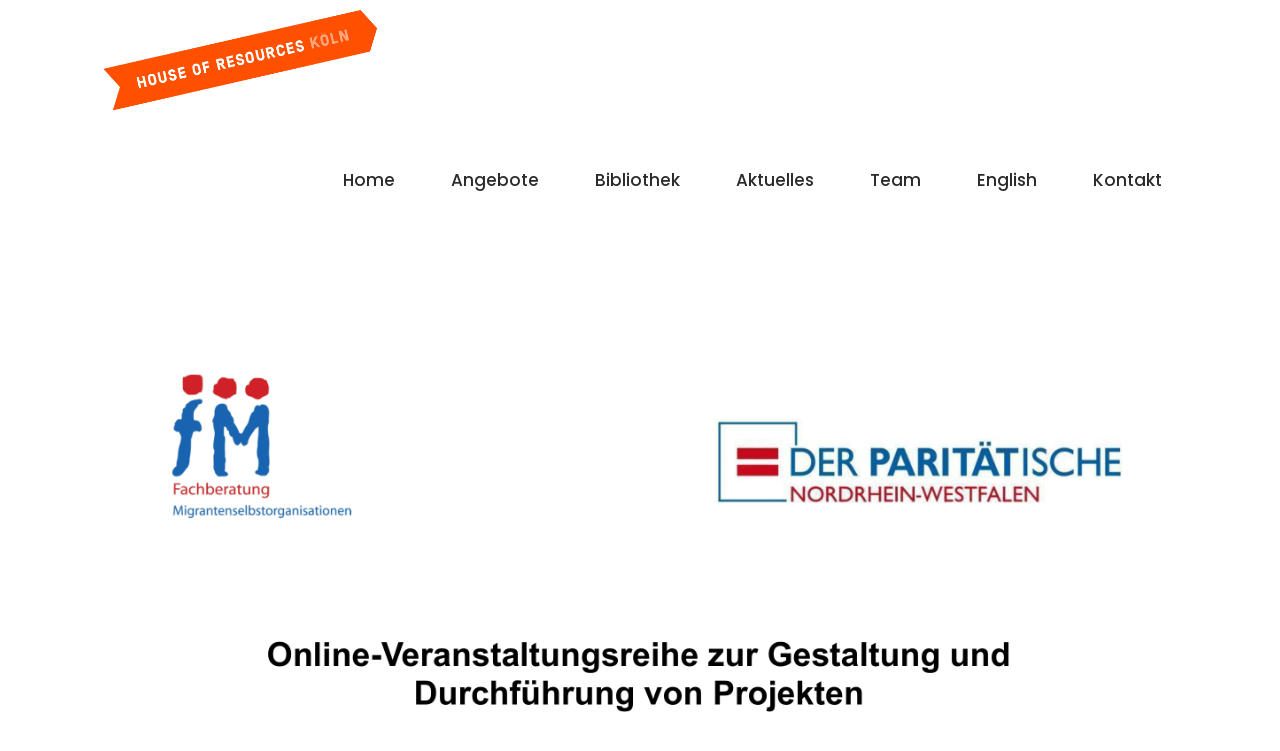

--- FILE ---
content_type: text/html; charset=UTF-8
request_url: https://www.hor-koeln.de/2021/09/23/projektdurchfuehrung-was-kommt-nach-der-bewilligung/
body_size: 13626
content:
<!DOCTYPE html>
<html lang="en-GB">
<head>
	
		<meta charset="UTF-8"/>
		<link rel="profile" href="http://gmpg.org/xfn/11"/>
		
				<meta name="viewport" content="width=device-width,initial-scale=1,user-scalable=yes">
		<title>Projekt durchführung &#8211; Was kommt nach der Bewilligung? &#8211; House of Resources</title>
<meta name='robots' content='max-image-preview:large' />
<link rel='dns-prefetch' href='//fonts.googleapis.com' />
<link rel="alternate" type="application/rss+xml" title="House of Resources &raquo; Feed" href="https://www.hor-koeln.de/feed/" />
<link rel="alternate" type="application/rss+xml" title="House of Resources &raquo; Comments Feed" href="https://www.hor-koeln.de/comments/feed/" />
<link rel="alternate" type="text/calendar" title="House of Resources &raquo; iCal Feed" href="https://www.hor-koeln.de/veranstaltungen/?ical=1" />
<link rel="alternate" title="oEmbed (JSON)" type="application/json+oembed" href="https://www.hor-koeln.de/wp-json/oembed/1.0/embed?url=https%3A%2F%2Fwww.hor-koeln.de%2F2021%2F09%2F23%2Fprojektdurchfuehrung-was-kommt-nach-der-bewilligung%2F" />
<link rel="alternate" title="oEmbed (XML)" type="text/xml+oembed" href="https://www.hor-koeln.de/wp-json/oembed/1.0/embed?url=https%3A%2F%2Fwww.hor-koeln.de%2F2021%2F09%2F23%2Fprojektdurchfuehrung-was-kommt-nach-der-bewilligung%2F&#038;format=xml" />
<style id='wp-img-auto-sizes-contain-inline-css' type='text/css'>
img:is([sizes=auto i],[sizes^="auto," i]){contain-intrinsic-size:3000px 1500px}
/*# sourceURL=wp-img-auto-sizes-contain-inline-css */
</style>
<style id='wp-emoji-styles-inline-css' type='text/css'>

	img.wp-smiley, img.emoji {
		display: inline !important;
		border: none !important;
		box-shadow: none !important;
		height: 1em !important;
		width: 1em !important;
		margin: 0 0.07em !important;
		vertical-align: -0.1em !important;
		background: none !important;
		padding: 0 !important;
	}
/*# sourceURL=wp-emoji-styles-inline-css */
</style>
<link rel='stylesheet' id='wp-block-library-css' href='https://www.hor-koeln.de/wp-includes/css/dist/block-library/style.min.css?ver=6.9' type='text/css' media='all' />
<style id='wp-block-paragraph-inline-css' type='text/css'>
.is-small-text{font-size:.875em}.is-regular-text{font-size:1em}.is-large-text{font-size:2.25em}.is-larger-text{font-size:3em}.has-drop-cap:not(:focus):first-letter{float:left;font-size:8.4em;font-style:normal;font-weight:100;line-height:.68;margin:.05em .1em 0 0;text-transform:uppercase}body.rtl .has-drop-cap:not(:focus):first-letter{float:none;margin-left:.1em}p.has-drop-cap.has-background{overflow:hidden}:root :where(p.has-background){padding:1.25em 2.375em}:where(p.has-text-color:not(.has-link-color)) a{color:inherit}p.has-text-align-left[style*="writing-mode:vertical-lr"],p.has-text-align-right[style*="writing-mode:vertical-rl"]{rotate:180deg}
/*# sourceURL=https://www.hor-koeln.de/wp-includes/blocks/paragraph/style.min.css */
</style>
<link rel='stylesheet' id='wc-blocks-style-css' href='https://www.hor-koeln.de/wp-content/plugins/woocommerce/assets/client/blocks/wc-blocks.css?ver=wc-10.4.3' type='text/css' media='all' />
<style id='global-styles-inline-css' type='text/css'>
:root{--wp--preset--aspect-ratio--square: 1;--wp--preset--aspect-ratio--4-3: 4/3;--wp--preset--aspect-ratio--3-4: 3/4;--wp--preset--aspect-ratio--3-2: 3/2;--wp--preset--aspect-ratio--2-3: 2/3;--wp--preset--aspect-ratio--16-9: 16/9;--wp--preset--aspect-ratio--9-16: 9/16;--wp--preset--color--black: #000000;--wp--preset--color--cyan-bluish-gray: #abb8c3;--wp--preset--color--white: #ffffff;--wp--preset--color--pale-pink: #f78da7;--wp--preset--color--vivid-red: #cf2e2e;--wp--preset--color--luminous-vivid-orange: #ff6900;--wp--preset--color--luminous-vivid-amber: #fcb900;--wp--preset--color--light-green-cyan: #7bdcb5;--wp--preset--color--vivid-green-cyan: #00d084;--wp--preset--color--pale-cyan-blue: #8ed1fc;--wp--preset--color--vivid-cyan-blue: #0693e3;--wp--preset--color--vivid-purple: #9b51e0;--wp--preset--gradient--vivid-cyan-blue-to-vivid-purple: linear-gradient(135deg,rgb(6,147,227) 0%,rgb(155,81,224) 100%);--wp--preset--gradient--light-green-cyan-to-vivid-green-cyan: linear-gradient(135deg,rgb(122,220,180) 0%,rgb(0,208,130) 100%);--wp--preset--gradient--luminous-vivid-amber-to-luminous-vivid-orange: linear-gradient(135deg,rgb(252,185,0) 0%,rgb(255,105,0) 100%);--wp--preset--gradient--luminous-vivid-orange-to-vivid-red: linear-gradient(135deg,rgb(255,105,0) 0%,rgb(207,46,46) 100%);--wp--preset--gradient--very-light-gray-to-cyan-bluish-gray: linear-gradient(135deg,rgb(238,238,238) 0%,rgb(169,184,195) 100%);--wp--preset--gradient--cool-to-warm-spectrum: linear-gradient(135deg,rgb(74,234,220) 0%,rgb(151,120,209) 20%,rgb(207,42,186) 40%,rgb(238,44,130) 60%,rgb(251,105,98) 80%,rgb(254,248,76) 100%);--wp--preset--gradient--blush-light-purple: linear-gradient(135deg,rgb(255,206,236) 0%,rgb(152,150,240) 100%);--wp--preset--gradient--blush-bordeaux: linear-gradient(135deg,rgb(254,205,165) 0%,rgb(254,45,45) 50%,rgb(107,0,62) 100%);--wp--preset--gradient--luminous-dusk: linear-gradient(135deg,rgb(255,203,112) 0%,rgb(199,81,192) 50%,rgb(65,88,208) 100%);--wp--preset--gradient--pale-ocean: linear-gradient(135deg,rgb(255,245,203) 0%,rgb(182,227,212) 50%,rgb(51,167,181) 100%);--wp--preset--gradient--electric-grass: linear-gradient(135deg,rgb(202,248,128) 0%,rgb(113,206,126) 100%);--wp--preset--gradient--midnight: linear-gradient(135deg,rgb(2,3,129) 0%,rgb(40,116,252) 100%);--wp--preset--font-size--small: 13px;--wp--preset--font-size--medium: 20px;--wp--preset--font-size--large: 36px;--wp--preset--font-size--x-large: 42px;--wp--preset--spacing--20: 0.44rem;--wp--preset--spacing--30: 0.67rem;--wp--preset--spacing--40: 1rem;--wp--preset--spacing--50: 1.5rem;--wp--preset--spacing--60: 2.25rem;--wp--preset--spacing--70: 3.38rem;--wp--preset--spacing--80: 5.06rem;--wp--preset--shadow--natural: 6px 6px 9px rgba(0, 0, 0, 0.2);--wp--preset--shadow--deep: 12px 12px 50px rgba(0, 0, 0, 0.4);--wp--preset--shadow--sharp: 6px 6px 0px rgba(0, 0, 0, 0.2);--wp--preset--shadow--outlined: 6px 6px 0px -3px rgb(255, 255, 255), 6px 6px rgb(0, 0, 0);--wp--preset--shadow--crisp: 6px 6px 0px rgb(0, 0, 0);}:where(.is-layout-flex){gap: 0.5em;}:where(.is-layout-grid){gap: 0.5em;}body .is-layout-flex{display: flex;}.is-layout-flex{flex-wrap: wrap;align-items: center;}.is-layout-flex > :is(*, div){margin: 0;}body .is-layout-grid{display: grid;}.is-layout-grid > :is(*, div){margin: 0;}:where(.wp-block-columns.is-layout-flex){gap: 2em;}:where(.wp-block-columns.is-layout-grid){gap: 2em;}:where(.wp-block-post-template.is-layout-flex){gap: 1.25em;}:where(.wp-block-post-template.is-layout-grid){gap: 1.25em;}.has-black-color{color: var(--wp--preset--color--black) !important;}.has-cyan-bluish-gray-color{color: var(--wp--preset--color--cyan-bluish-gray) !important;}.has-white-color{color: var(--wp--preset--color--white) !important;}.has-pale-pink-color{color: var(--wp--preset--color--pale-pink) !important;}.has-vivid-red-color{color: var(--wp--preset--color--vivid-red) !important;}.has-luminous-vivid-orange-color{color: var(--wp--preset--color--luminous-vivid-orange) !important;}.has-luminous-vivid-amber-color{color: var(--wp--preset--color--luminous-vivid-amber) !important;}.has-light-green-cyan-color{color: var(--wp--preset--color--light-green-cyan) !important;}.has-vivid-green-cyan-color{color: var(--wp--preset--color--vivid-green-cyan) !important;}.has-pale-cyan-blue-color{color: var(--wp--preset--color--pale-cyan-blue) !important;}.has-vivid-cyan-blue-color{color: var(--wp--preset--color--vivid-cyan-blue) !important;}.has-vivid-purple-color{color: var(--wp--preset--color--vivid-purple) !important;}.has-black-background-color{background-color: var(--wp--preset--color--black) !important;}.has-cyan-bluish-gray-background-color{background-color: var(--wp--preset--color--cyan-bluish-gray) !important;}.has-white-background-color{background-color: var(--wp--preset--color--white) !important;}.has-pale-pink-background-color{background-color: var(--wp--preset--color--pale-pink) !important;}.has-vivid-red-background-color{background-color: var(--wp--preset--color--vivid-red) !important;}.has-luminous-vivid-orange-background-color{background-color: var(--wp--preset--color--luminous-vivid-orange) !important;}.has-luminous-vivid-amber-background-color{background-color: var(--wp--preset--color--luminous-vivid-amber) !important;}.has-light-green-cyan-background-color{background-color: var(--wp--preset--color--light-green-cyan) !important;}.has-vivid-green-cyan-background-color{background-color: var(--wp--preset--color--vivid-green-cyan) !important;}.has-pale-cyan-blue-background-color{background-color: var(--wp--preset--color--pale-cyan-blue) !important;}.has-vivid-cyan-blue-background-color{background-color: var(--wp--preset--color--vivid-cyan-blue) !important;}.has-vivid-purple-background-color{background-color: var(--wp--preset--color--vivid-purple) !important;}.has-black-border-color{border-color: var(--wp--preset--color--black) !important;}.has-cyan-bluish-gray-border-color{border-color: var(--wp--preset--color--cyan-bluish-gray) !important;}.has-white-border-color{border-color: var(--wp--preset--color--white) !important;}.has-pale-pink-border-color{border-color: var(--wp--preset--color--pale-pink) !important;}.has-vivid-red-border-color{border-color: var(--wp--preset--color--vivid-red) !important;}.has-luminous-vivid-orange-border-color{border-color: var(--wp--preset--color--luminous-vivid-orange) !important;}.has-luminous-vivid-amber-border-color{border-color: var(--wp--preset--color--luminous-vivid-amber) !important;}.has-light-green-cyan-border-color{border-color: var(--wp--preset--color--light-green-cyan) !important;}.has-vivid-green-cyan-border-color{border-color: var(--wp--preset--color--vivid-green-cyan) !important;}.has-pale-cyan-blue-border-color{border-color: var(--wp--preset--color--pale-cyan-blue) !important;}.has-vivid-cyan-blue-border-color{border-color: var(--wp--preset--color--vivid-cyan-blue) !important;}.has-vivid-purple-border-color{border-color: var(--wp--preset--color--vivid-purple) !important;}.has-vivid-cyan-blue-to-vivid-purple-gradient-background{background: var(--wp--preset--gradient--vivid-cyan-blue-to-vivid-purple) !important;}.has-light-green-cyan-to-vivid-green-cyan-gradient-background{background: var(--wp--preset--gradient--light-green-cyan-to-vivid-green-cyan) !important;}.has-luminous-vivid-amber-to-luminous-vivid-orange-gradient-background{background: var(--wp--preset--gradient--luminous-vivid-amber-to-luminous-vivid-orange) !important;}.has-luminous-vivid-orange-to-vivid-red-gradient-background{background: var(--wp--preset--gradient--luminous-vivid-orange-to-vivid-red) !important;}.has-very-light-gray-to-cyan-bluish-gray-gradient-background{background: var(--wp--preset--gradient--very-light-gray-to-cyan-bluish-gray) !important;}.has-cool-to-warm-spectrum-gradient-background{background: var(--wp--preset--gradient--cool-to-warm-spectrum) !important;}.has-blush-light-purple-gradient-background{background: var(--wp--preset--gradient--blush-light-purple) !important;}.has-blush-bordeaux-gradient-background{background: var(--wp--preset--gradient--blush-bordeaux) !important;}.has-luminous-dusk-gradient-background{background: var(--wp--preset--gradient--luminous-dusk) !important;}.has-pale-ocean-gradient-background{background: var(--wp--preset--gradient--pale-ocean) !important;}.has-electric-grass-gradient-background{background: var(--wp--preset--gradient--electric-grass) !important;}.has-midnight-gradient-background{background: var(--wp--preset--gradient--midnight) !important;}.has-small-font-size{font-size: var(--wp--preset--font-size--small) !important;}.has-medium-font-size{font-size: var(--wp--preset--font-size--medium) !important;}.has-large-font-size{font-size: var(--wp--preset--font-size--large) !important;}.has-x-large-font-size{font-size: var(--wp--preset--font-size--x-large) !important;}
/*# sourceURL=global-styles-inline-css */
</style>

<style id='classic-theme-styles-inline-css' type='text/css'>
/*! This file is auto-generated */
.wp-block-button__link{color:#fff;background-color:#32373c;border-radius:9999px;box-shadow:none;text-decoration:none;padding:calc(.667em + 2px) calc(1.333em + 2px);font-size:1.125em}.wp-block-file__button{background:#32373c;color:#fff;text-decoration:none}
/*# sourceURL=/wp-includes/css/classic-themes.min.css */
</style>
<link rel='stylesheet' id='contact-form-7-css' href='https://www.hor-koeln.de/wp-content/plugins/contact-form-7/includes/css/styles.css?ver=6.1.4' type='text/css' media='all' />
<style id='woocommerce-inline-inline-css' type='text/css'>
.woocommerce form .form-row .required { visibility: visible; }
/*# sourceURL=woocommerce-inline-inline-css */
</style>
<link rel='stylesheet' id='wpbaw-public-style-css' href='https://www.hor-koeln.de/wp-content/plugins/wp-blog-and-widgets/assets/css/wpbaw-public.css?ver=2.6.6' type='text/css' media='all' />
<link rel='stylesheet' id='bryson-elated-default-style-css' href='https://www.hor-koeln.de/wp-content/themes/bryson/style.css?ver=6.9' type='text/css' media='all' />
<link rel='stylesheet' id='bryson-elated-modules-css' href='https://www.hor-koeln.de/wp-content/themes/bryson/assets/css/modules.min.css?ver=6.9' type='text/css' media='all' />
<link rel='stylesheet' id='bryson-elated-dripicons-css' href='https://www.hor-koeln.de/wp-content/themes/bryson/framework/lib/icons-pack/dripicons/dripicons.css?ver=6.9' type='text/css' media='all' />
<link rel='stylesheet' id='bryson-elated-font_elegant-css' href='https://www.hor-koeln.de/wp-content/themes/bryson/framework/lib/icons-pack/elegant-icons/style.min.css?ver=6.9' type='text/css' media='all' />
<link rel='stylesheet' id='bryson-elated-font_awesome-css' href='https://www.hor-koeln.de/wp-content/themes/bryson/framework/lib/icons-pack/font-awesome/css/fontawesome-all.min.css?ver=6.9' type='text/css' media='all' />
<link rel='stylesheet' id='bryson-elated-ion_icons-css' href='https://www.hor-koeln.de/wp-content/themes/bryson/framework/lib/icons-pack/ion-icons/css/ionicons.min.css?ver=6.9' type='text/css' media='all' />
<link rel='stylesheet' id='bryson-elated-linea_icons-css' href='https://www.hor-koeln.de/wp-content/themes/bryson/framework/lib/icons-pack/linea-icons/style.css?ver=6.9' type='text/css' media='all' />
<link rel='stylesheet' id='bryson-elated-linear_icons-css' href='https://www.hor-koeln.de/wp-content/themes/bryson/framework/lib/icons-pack/linear-icons/style.css?ver=6.9' type='text/css' media='all' />
<link rel='stylesheet' id='bryson-elated-simple_line_icons-css' href='https://www.hor-koeln.de/wp-content/themes/bryson/framework/lib/icons-pack/simple-line-icons/simple-line-icons.css?ver=6.9' type='text/css' media='all' />
<link rel='stylesheet' id='mediaelement-css' href='https://www.hor-koeln.de/wp-includes/js/mediaelement/mediaelementplayer-legacy.min.css?ver=4.2.17' type='text/css' media='all' />
<link rel='stylesheet' id='wp-mediaelement-css' href='https://www.hor-koeln.de/wp-includes/js/mediaelement/wp-mediaelement.min.css?ver=6.9' type='text/css' media='all' />
<link rel='stylesheet' id='bryson-elated-style-dynamic-css' href='https://www.hor-koeln.de/wp-content/themes/bryson/assets/css/style_dynamic.css?ver=1756364897' type='text/css' media='all' />
<link rel='stylesheet' id='bryson-elated-modules-responsive-css' href='https://www.hor-koeln.de/wp-content/themes/bryson/assets/css/modules-responsive.min.css?ver=6.9' type='text/css' media='all' />
<link rel='stylesheet' id='bryson-elated-style-dynamic-responsive-css' href='https://www.hor-koeln.de/wp-content/themes/bryson/assets/css/style_dynamic_responsive.css?ver=1756364897' type='text/css' media='all' />
<link rel='stylesheet' id='bryson-elated-google-fonts-css' href='https://fonts.googleapis.com/css?family=Poppins%3A400%2C500%2C600%7CKarma%3A400%2C500%2C600&#038;subset=latin-ext&#038;ver=1.0.0' type='text/css' media='all' />
<style id='posts-table-pro-head-inline-css' type='text/css'>
table.posts-data-table { visibility: hidden; }
/*# sourceURL=posts-table-pro-head-inline-css */
</style>
<script type="text/javascript" src="https://www.hor-koeln.de/wp-includes/js/jquery/jquery.min.js?ver=3.7.1" id="jquery-core-js"></script>
<script type="text/javascript" src="https://www.hor-koeln.de/wp-includes/js/jquery/jquery-migrate.min.js?ver=3.4.1" id="jquery-migrate-js"></script>
<script type="text/javascript" src="https://www.hor-koeln.de/wp-content/plugins/woocommerce/assets/js/jquery-blockui/jquery.blockUI.min.js?ver=2.7.0-wc.10.4.3" id="wc-jquery-blockui-js" data-wp-strategy="defer"></script>
<script type="text/javascript" id="wc-add-to-cart-js-extra">
/* <![CDATA[ */
var wc_add_to_cart_params = {"ajax_url":"/wp-admin/admin-ajax.php","wc_ajax_url":"/?wc-ajax=%%endpoint%%","i18n_view_cart":"View basket","cart_url":"https://www.hor-koeln.de/cart/","is_cart":"","cart_redirect_after_add":"no"};
//# sourceURL=wc-add-to-cart-js-extra
/* ]]> */
</script>
<script type="text/javascript" src="https://www.hor-koeln.de/wp-content/plugins/woocommerce/assets/js/frontend/add-to-cart.min.js?ver=10.4.3" id="wc-add-to-cart-js" data-wp-strategy="defer"></script>
<script type="text/javascript" src="https://www.hor-koeln.de/wp-content/plugins/woocommerce/assets/js/js-cookie/js.cookie.min.js?ver=2.1.4-wc.10.4.3" id="wc-js-cookie-js" defer="defer" data-wp-strategy="defer"></script>
<script type="text/javascript" id="woocommerce-js-extra">
/* <![CDATA[ */
var woocommerce_params = {"ajax_url":"/wp-admin/admin-ajax.php","wc_ajax_url":"/?wc-ajax=%%endpoint%%","i18n_password_show":"Show password","i18n_password_hide":"Hide password"};
//# sourceURL=woocommerce-js-extra
/* ]]> */
</script>
<script type="text/javascript" src="https://www.hor-koeln.de/wp-content/plugins/woocommerce/assets/js/frontend/woocommerce.min.js?ver=10.4.3" id="woocommerce-js" defer="defer" data-wp-strategy="defer"></script>
<script type="text/javascript" src="https://www.hor-koeln.de/wp-content/plugins/js_composer/assets/js/vendors/woocommerce-add-to-cart.js?ver=8.6.1" id="vc_woocommerce-add-to-cart-js-js"></script>
<script type="text/javascript" src="https://www.hor-koeln.de/wp-content/plugins/woocommerce/assets/js/select2/select2.full.min.js?ver=4.0.3-wc.10.4.3" id="wc-select2-js" defer="defer" data-wp-strategy="defer"></script>
<script></script><link rel="https://api.w.org/" href="https://www.hor-koeln.de/wp-json/" /><link rel="alternate" title="JSON" type="application/json" href="https://www.hor-koeln.de/wp-json/wp/v2/posts/6060" /><link rel="EditURI" type="application/rsd+xml" title="RSD" href="https://www.hor-koeln.de/xmlrpc.php?rsd" />
<meta name="generator" content="WordPress 6.9" />
<meta name="generator" content="WooCommerce 10.4.3" />
<link rel="canonical" href="https://www.hor-koeln.de/2021/09/23/projektdurchfuehrung-was-kommt-nach-der-bewilligung/" />
<link rel='shortlink' href='https://www.hor-koeln.de/?p=6060' />
<style>[class*=" icon-oc-"],[class^=icon-oc-]{speak:none;font-style:normal;font-weight:400;font-variant:normal;text-transform:none;line-height:1;-webkit-font-smoothing:antialiased;-moz-osx-font-smoothing:grayscale}.icon-oc-one-com-white-32px-fill:before{content:"901"}.icon-oc-one-com:before{content:"900"}#one-com-icon,.toplevel_page_onecom-wp .wp-menu-image{speak:none;display:flex;align-items:center;justify-content:center;text-transform:none;line-height:1;-webkit-font-smoothing:antialiased;-moz-osx-font-smoothing:grayscale}.onecom-wp-admin-bar-item>a,.toplevel_page_onecom-wp>.wp-menu-name{font-size:16px;font-weight:400;line-height:1}.toplevel_page_onecom-wp>.wp-menu-name img{width:69px;height:9px;}.wp-submenu-wrap.wp-submenu>.wp-submenu-head>img{width:88px;height:auto}.onecom-wp-admin-bar-item>a img{height:7px!important}.onecom-wp-admin-bar-item>a img,.toplevel_page_onecom-wp>.wp-menu-name img{opacity:.8}.onecom-wp-admin-bar-item.hover>a img,.toplevel_page_onecom-wp.wp-has-current-submenu>.wp-menu-name img,li.opensub>a.toplevel_page_onecom-wp>.wp-menu-name img{opacity:1}#one-com-icon:before,.onecom-wp-admin-bar-item>a:before,.toplevel_page_onecom-wp>.wp-menu-image:before{content:'';position:static!important;background-color:rgba(240,245,250,.4);border-radius:102px;width:18px;height:18px;padding:0!important}.onecom-wp-admin-bar-item>a:before{width:14px;height:14px}.onecom-wp-admin-bar-item.hover>a:before,.toplevel_page_onecom-wp.opensub>a>.wp-menu-image:before,.toplevel_page_onecom-wp.wp-has-current-submenu>.wp-menu-image:before{background-color:#76b82a}.onecom-wp-admin-bar-item>a{display:inline-flex!important;align-items:center;justify-content:center}#one-com-logo-wrapper{font-size:4em}#one-com-icon{vertical-align:middle}.imagify-welcome{display:none !important;}</style><meta name="tec-api-version" content="v1"><meta name="tec-api-origin" content="https://www.hor-koeln.de"><link rel="alternate" href="https://www.hor-koeln.de/wp-json/tribe/events/v1/" />	<noscript><style>.woocommerce-product-gallery{ opacity: 1 !important; }</style></noscript>
	<meta name="generator" content="Powered by WPBakery Page Builder - drag and drop page builder for WordPress."/>
<link rel="icon" href="https://www.hor-koeln.de/wp-content/uploads/2021/05/cropped-web_Zeichenflaeche-1-32x32.png" sizes="32x32" />
<link rel="icon" href="https://www.hor-koeln.de/wp-content/uploads/2021/05/cropped-web_Zeichenflaeche-1-192x192.png" sizes="192x192" />
<link rel="apple-touch-icon" href="https://www.hor-koeln.de/wp-content/uploads/2021/05/cropped-web_Zeichenflaeche-1-180x180.png" />
<meta name="msapplication-TileImage" content="https://www.hor-koeln.de/wp-content/uploads/2021/05/cropped-web_Zeichenflaeche-1-270x270.png" />
		<style type="text/css" id="wp-custom-css">
			body .select2-container--default .select2-results__option--highlighted[aria-selected], 
body .select2-container--default .select2-results__option[aria-selected="true"], 
body .select2-container--default .select2-results__option[data-selected="true"] {
  color: #80abae !important;;
}
.posts-table-wrapper .select2-selection__arrow b {
  display: block !important;
}
table.posts-data-table tbody td.col-content .fluidvids {
padding-top: 0 !important;
}		</style>
		<noscript><style> .wpb_animate_when_almost_visible { opacity: 1; }</style></noscript></head>
<body class="wp-singular post-template-default single single-post postid-6060 single-format-standard wp-theme-bryson theme-bryson bryson-core-1.0.1 woocommerce-no-js tribe-no-js bryson-ver-1.1 eltdf-grid-1300 eltdf-empty-google-api eltdf-wide-dropdown-menu-content-in-grid eltdf-no-behavior eltdf-dropdown-default eltdf-header-standard eltdf-menu-area-shadow-disable eltdf-menu-area-in-grid-shadow-disable eltdf-menu-area-border-disable eltdf-menu-area-in-grid-border-disable eltdf-logo-area-border-disable eltdf-logo-area-in-grid-border-disable eltdf-header-vertical-shadow-disable eltdf-header-vertical-border-disable eltdf-side-menu-slide-from-right eltdf-woocommerce-columns-3 eltdf-woo-normal-space eltdf-woo-pl-info-below-image eltdf-woo-single-thumb-below-image eltdf-woo-single-has-pretty-photo eltdf-default-mobile-header eltdf-sticky-up-mobile-header eltdf-search-covers-header wpb-js-composer js-comp-ver-8.6.1 vc_responsive" itemscope itemtype="http://schema.org/WebPage">
    <div class="eltdf-wrapper">
        <div class="eltdf-wrapper-inner">
            
<header class="eltdf-page-header">
		
				
	<div class="eltdf-menu-area eltdf-menu-right">
				
					<div class="eltdf-grid">
						
			<div class="eltdf-vertical-align-containers">
				<div class="eltdf-position-left"><!--
				 --><div class="eltdf-position-left-inner">
						
	
	<div class="eltdf-logo-wrapper">
		<a itemprop="url" href="https://www.hor-koeln.de/" style="height: 236px;">
			<img itemprop="image" class="eltdf-normal-logo" src="https://www.hor-koeln.de/wp-content/uploads/2021/05/HoR-Pik2.png" width="1181" height="472"  alt="logo"/>
			<img itemprop="image" class="eltdf-dark-logo" src="https://www.hor-koeln.de/wp-content/uploads/2021/05/HoR-Pik2.png" width="1181" height="472"  alt="dark logo"/>			<img itemprop="image" class="eltdf-light-logo" src="https://www.hor-koeln.de/wp-content/themes/bryson/assets/img/logo_white.png"  alt="light logo"/>		</a>
	</div>

											</div>
				</div>
								<div class="eltdf-position-right"><!--
				 --><div class="eltdf-position-right-inner">
														
	<nav class="eltdf-main-menu eltdf-drop-down eltdf-default-nav">
		<ul id="menu-hor" class="clearfix"><li id="nav-menu-item-5592" class="menu-item menu-item-type-post_type menu-item-object-page menu-item-home  narrow"><a href="https://www.hor-koeln.de/" class=""><span class="item_outer"><span class="item_text">Home</span><span class="eltdf-menu-underline" ></span></span></a></li>
<li id="nav-menu-item-5593" class="menu-item menu-item-type-custom menu-item-object-custom menu-item-has-children  has_sub narrow"><a href="" class=" no_link" onclick="JavaScript: return false;"><span class="item_outer"><span class="item_text">Angebote</span><i class="eltdf-menu-arrow fa fa-angle-down"></i><span class="eltdf-menu-underline" ></span></span></a>
<div class="second"><div class="inner"><ul>
	<li id="nav-menu-item-5587" class="menu-item menu-item-type-post_type menu-item-object-page "><a href="https://www.hor-koeln.de/beratung/" class=""><span class="item_outer"><span class="item_text">Beratung</span><span class="eltdf-menu-underline" ></span></span></a></li>
	<li id="nav-menu-item-5589" class="menu-item menu-item-type-post_type menu-item-object-page "></li>
	<li id="nav-menu-item-5590" class="menu-item menu-item-type-post_type menu-item-object-page "><a href="https://www.hor-koeln.de/mikroprojektfoerderung-und-antragswerkstatt/" class=""><span class="item_outer"><span class="item_text">Mikroprojektförderung</span><span class="eltdf-menu-underline" ></span></span></a></li>
	<li id="nav-menu-item-8607" class="menu-item menu-item-type-post_type menu-item-object-page "><a href="https://www.hor-koeln.de/digitale-unterstutzung/" class=""><span class="item_outer"><span class="item_text">Digitale Unterstützung</span><span class="eltdf-menu-underline" ></span></span></a></li>
	<li id="nav-menu-item-8650" class="menu-item menu-item-type-post_type menu-item-object-page "><a href="https://www.hor-koeln.de/foerdermittelkalender/" class=""><span class="item_outer"><span class="item_text">Fördermittelkalender</span><span class="eltdf-menu-underline" ></span></span></a></li>
	<li id="nav-menu-item-5588" class="menu-item menu-item-type-post_type menu-item-object-page "><a href="https://www.hor-koeln.de/nutzen-leihen/" class=""><span class="item_outer"><span class="item_text">Nutzen &#038; Leihen</span><span class="eltdf-menu-underline" ></span></span></a></li>
	<li id="nav-menu-item-5591" class="menu-item menu-item-type-post_type menu-item-object-page menu-item-has-children sub"><a href="https://www.hor-koeln.de/fortbildung-und-empowerment/" class=""><span class="item_outer"><span class="item_text">Fortbildung</span><span class="eltdf-menu-underline" ></span></span></a>
	<ul>
		<li id="nav-menu-item-5600" class="menu-item menu-item-type-custom menu-item-object-custom "><a href="https://www.hor-koeln.de/veranstaltungen/" class=""><span class="item_outer"><span class="item_text">Veranstaltungen</span><span class="eltdf-menu-underline" ></span></span></a></li>
	</ul>
</li>
</ul></div></div>
</li>
<li id="nav-menu-item-7663" class="menu-item menu-item-type-post_type menu-item-object-page  narrow"><a href="https://www.hor-koeln.de/bibliothek/" class=""><span class="item_outer"><span class="item_text">Bibliothek</span><span class="eltdf-menu-underline" ></span></span></a></li>
<li id="nav-menu-item-5636" class="menu-item menu-item-type-post_type menu-item-object-page  narrow"><a href="https://www.hor-koeln.de/was-gibt-es-neues-im-house-of-resources-koeln/" class=""><span class="item_outer"><span class="item_text">Aktuelles</span><span class="eltdf-menu-underline" ></span></span></a></li>
<li id="nav-menu-item-6293" class="menu-item menu-item-type-post_type menu-item-object-page  narrow"><a href="https://www.hor-koeln.de/team/" class=""><span class="item_outer"><span class="item_text">Team</span><span class="eltdf-menu-underline" ></span></span></a></li>
<li id="nav-menu-item-5586" class="menu-item menu-item-type-post_type menu-item-object-page  narrow"><a href="https://www.hor-koeln.de/english/" class=""><span class="item_outer"><span class="item_text">English</span><span class="eltdf-menu-underline" ></span></span></a></li>
<li id="nav-menu-item-5738" class="menu-item menu-item-type-post_type menu-item-object-page  narrow"><a href="https://www.hor-koeln.de/kontakt/" class=""><span class="item_outer"><span class="item_text">Kontakt</span><span class="eltdf-menu-underline" ></span></span></a></li>
</ul>	</nav>

																	</div>
				</div>
			</div>
			
					</div>
			</div>
			
		
		
	<form action="https://www.hor-koeln.de/" class="eltdf-search-cover" method="get">
				<div class="eltdf-form-holder-outer">
				<div class="eltdf-form-holder">
					<div class="eltdf-form-holder-inner">
						<input type="text" placeholder="Search" name="s" class="eltdf_search_field" autocomplete="off" required />
                        <button type="submit" class="eltdf-search-submit">
                            <svg version="1.1" xmlns="http://www.w3.org/2000/svg" xmlns:xlink="http://www.w3.org/1999/xlink" x="0px" y="0px"
	 width="22.621px" height="24.936px" viewBox="0 0 22.621 24.936" enable-background="new 0 0 22.621 24.936" xml:space="preserve">
<circle fill="none" stroke="#6CABAC" stroke-width="2" stroke-miterlimit="10" cx="10.084" cy="10.083" r="9.084"/>
<line fill="none" stroke="#6CABAC" stroke-width="2" stroke-miterlimit="10" x1="15.248" y1="17.563" x2="21.914" y2="24.229"/>
</svg>                        </button>
                        <a class="eltdf-search-close eltdf-search-close-svg-path" href="#">
							<svg version="1.1" xmlns="http://www.w3.org/2000/svg" xmlns:xlink="http://www.w3.org/1999/xlink" x="0px" y="0px"
	 width="27px" height="27px" viewBox="0 0 27 27" enable-background="new 0 0 27 27" xml:space="preserve">
<circle fill="#C2BF7D" cx="3.5" cy="3.5" r="3.5"/>
<circle fill="#69A9AA" cx="23.5" cy="3.5" r="3.5"/>
<circle fill="#E8B068" cx="3.5" cy="23.5" r="3.5"/>
<circle fill="#EAC78B" cx="13.5" cy="13.5" r="3.5"/>
<circle fill="#D38366" cx="23.5" cy="23.5" r="3.5"/>
</svg>						</a>
					</div>
				</div>
			</div>
	</form></header>


<header class="eltdf-mobile-header">
		
	<div class="eltdf-mobile-header-inner">
		<div class="eltdf-mobile-header-holder">
			            <div class="eltdf-grid">
                            <div class="eltdf-vertical-align-containers">
                    <div class="eltdf-position-left"><!--
                     --><div class="eltdf-position-left-inner">
                            
<div class="eltdf-mobile-logo-wrapper">
	<a itemprop="url" href="https://www.hor-koeln.de/" style="height: 80px">
		<img itemprop="image" src="https://www.hor-koeln.de/wp-content/uploads/2021/05/HoR-Mob2.png" width="400" height="160"  alt="Mobile Logo"/>
	</a>
</div>

                        </div>
                    </div>
                    <div class="eltdf-position-right"><!--
                     --><div class="eltdf-position-right-inner">
                                                                                        <div class="eltdf-mobile-menu-opener eltdf-mobile-menu-opener-predefined">
                                    <a href="javascript:void(0)">
                                                                                <span class="eltdf-mobile-menu-icon">
                                            <span class="eltdf-hm-dots"><span class="eltdf-hm-dot eltdf-dot-1"></span><span class="eltdf-hm-dot eltdf-dot-2"></span><span class="eltdf-hm-dot eltdf-dot-3"></span><span class="eltdf-hm-dot eltdf-dot-4"></span><span class="eltdf-hm-dot eltdf-dot-5"></span><span class="eltdf-hm-dot eltdf-dot-6"></span></span>                                        </span>
                                    </a>
                                </div>
                                                    </div>
                    </div>
				</div>
                        </div>
		    		</div>
		
	<nav class="eltdf-mobile-nav" role="navigation" aria-label="Mobile Menu">
		<div class="eltdf-grid">
			<ul id="menu-hor-1" class=""><li id="mobile-menu-item-5592" class="menu-item menu-item-type-post_type menu-item-object-page menu-item-home "><a href="https://www.hor-koeln.de/" class=""><span>Home</span></a></li>
<li id="mobile-menu-item-5593" class="menu-item menu-item-type-custom menu-item-object-custom menu-item-has-children  has_sub"><h6><span>Angebote</span></h6><span class="mobile_arrow"><i class="eltdf-sub-arrow arrow_carrot-right"></i><i class="arrow_carrot-down"></i></span>
<ul class="sub_menu">
	<li id="mobile-menu-item-5587" class="menu-item menu-item-type-post_type menu-item-object-page "><a href="https://www.hor-koeln.de/beratung/" class=""><span>Beratung</span></a></li>
	<li id="mobile-menu-item-5589" class="menu-item menu-item-type-post_type menu-item-object-page "></li>
	<li id="mobile-menu-item-5590" class="menu-item menu-item-type-post_type menu-item-object-page "><a href="https://www.hor-koeln.de/mikroprojektfoerderung-und-antragswerkstatt/" class=""><span>Mikroprojektförderung</span></a></li>
	<li id="mobile-menu-item-8607" class="menu-item menu-item-type-post_type menu-item-object-page "><a href="https://www.hor-koeln.de/digitale-unterstutzung/" class=""><span>Digitale Unterstützung</span></a></li>
	<li id="mobile-menu-item-8650" class="menu-item menu-item-type-post_type menu-item-object-page "><a href="https://www.hor-koeln.de/foerdermittelkalender/" class=""><span>Fördermittelkalender</span></a></li>
	<li id="mobile-menu-item-5588" class="menu-item menu-item-type-post_type menu-item-object-page "><a href="https://www.hor-koeln.de/nutzen-leihen/" class=""><span>Nutzen &#038; Leihen</span></a></li>
	<li id="mobile-menu-item-5591" class="menu-item menu-item-type-post_type menu-item-object-page menu-item-has-children  has_sub"><a href="https://www.hor-koeln.de/fortbildung-und-empowerment/" class=""><span>Fortbildung</span></a><span class="mobile_arrow"><i class="eltdf-sub-arrow arrow_carrot-right"></i><i class="arrow_carrot-down"></i></span>
	<ul class="sub_menu">
		<li id="mobile-menu-item-5600" class="menu-item menu-item-type-custom menu-item-object-custom "><a href="https://www.hor-koeln.de/veranstaltungen/" class=""><span>Veranstaltungen</span></a></li>
	</ul>
</li>
</ul>
</li>
<li id="mobile-menu-item-7663" class="menu-item menu-item-type-post_type menu-item-object-page "><a href="https://www.hor-koeln.de/bibliothek/" class=""><span>Bibliothek</span></a></li>
<li id="mobile-menu-item-5636" class="menu-item menu-item-type-post_type menu-item-object-page "><a href="https://www.hor-koeln.de/was-gibt-es-neues-im-house-of-resources-koeln/" class=""><span>Aktuelles</span></a></li>
<li id="mobile-menu-item-6293" class="menu-item menu-item-type-post_type menu-item-object-page "><a href="https://www.hor-koeln.de/team/" class=""><span>Team</span></a></li>
<li id="mobile-menu-item-5586" class="menu-item menu-item-type-post_type menu-item-object-page "><a href="https://www.hor-koeln.de/english/" class=""><span>English</span></a></li>
<li id="mobile-menu-item-5738" class="menu-item menu-item-type-post_type menu-item-object-page "><a href="https://www.hor-koeln.de/kontakt/" class=""><span>Kontakt</span></a></li>
</ul>		</div>
	</nav>

	</div>
	
	<form action="https://www.hor-koeln.de/" class="eltdf-search-cover" method="get">
				<div class="eltdf-form-holder-outer">
				<div class="eltdf-form-holder">
					<div class="eltdf-form-holder-inner">
						<input type="text" placeholder="Search" name="s" class="eltdf_search_field" autocomplete="off" required />
                        <button type="submit" class="eltdf-search-submit">
                            <svg version="1.1" xmlns="http://www.w3.org/2000/svg" xmlns:xlink="http://www.w3.org/1999/xlink" x="0px" y="0px"
	 width="22.621px" height="24.936px" viewBox="0 0 22.621 24.936" enable-background="new 0 0 22.621 24.936" xml:space="preserve">
<circle fill="none" stroke="#6CABAC" stroke-width="2" stroke-miterlimit="10" cx="10.084" cy="10.083" r="9.084"/>
<line fill="none" stroke="#6CABAC" stroke-width="2" stroke-miterlimit="10" x1="15.248" y1="17.563" x2="21.914" y2="24.229"/>
</svg>                        </button>
                        <a class="eltdf-search-close eltdf-search-close-svg-path" href="#">
							<svg version="1.1" xmlns="http://www.w3.org/2000/svg" xmlns:xlink="http://www.w3.org/1999/xlink" x="0px" y="0px"
	 width="27px" height="27px" viewBox="0 0 27 27" enable-background="new 0 0 27 27" xml:space="preserve">
<circle fill="#C2BF7D" cx="3.5" cy="3.5" r="3.5"/>
<circle fill="#69A9AA" cx="23.5" cy="3.5" r="3.5"/>
<circle fill="#E8B068" cx="3.5" cy="23.5" r="3.5"/>
<circle fill="#EAC78B" cx="13.5" cy="13.5" r="3.5"/>
<circle fill="#D38366" cx="23.5" cy="23.5" r="3.5"/>
</svg>						</a>
					</div>
				</div>
			</div>
	</form></header>

	        
            <div class="eltdf-content" >
                <div class="eltdf-content-inner">	
	<div class="eltdf-container">
				
		<div class="eltdf-container-inner clearfix">
			<div class="eltdf-grid-row eltdf-content-has-sidebar eltdf-grid-huge-gutter">
	<div class="eltdf-page-content-holder eltdf-grid-col-12">
		<div class="eltdf-blog-holder eltdf-blog-single eltdf-blog-single-standard">
			<article id="post-6060" class="post-6060 post type-post status-publish format-standard has-post-thumbnail hentry category-allgemein">
    <div class="eltdf-post-content">
        <div class="eltdf-post-heading">
            
	<div class="eltdf-post-image">
					<img width="1242" height="1755" src="https://www.hor-koeln.de/wp-content/uploads/2021/09/Einladung_5_Projektdurchfuehrung_27_09_21.png" class="attachment-full size-full wp-post-image" alt="" decoding="async" fetchpriority="high" srcset="https://www.hor-koeln.de/wp-content/uploads/2021/09/Einladung_5_Projektdurchfuehrung_27_09_21.png 1242w, https://www.hor-koeln.de/wp-content/uploads/2021/09/Einladung_5_Projektdurchfuehrung_27_09_21-600x848.png 600w, https://www.hor-koeln.de/wp-content/uploads/2021/09/Einladung_5_Projektdurchfuehrung_27_09_21-212x300.png 212w, https://www.hor-koeln.de/wp-content/uploads/2021/09/Einladung_5_Projektdurchfuehrung_27_09_21-725x1024.png 725w, https://www.hor-koeln.de/wp-content/uploads/2021/09/Einladung_5_Projektdurchfuehrung_27_09_21-768x1085.png 768w, https://www.hor-koeln.de/wp-content/uploads/2021/09/Einladung_5_Projektdurchfuehrung_27_09_21-1087x1536.png 1087w" sizes="(max-width: 1242px) 100vw, 1242px" />					</div>
        </div>
        <div class="eltdf-post-text">
            <div class="eltdf-post-text-inner">
                <div class="eltdf-post-info-top">
                    <div class="eltdf-post-info-author">
    <a itemprop="author" class="eltdf-post-info-author-link" href="https://www.hor-koeln.de/author/aman/">
        Aman    </a>
</div>                    <div itemprop="dateCreated" class="eltdf-post-info-date entry-date published updated">
            <a itemprop="url" href="https://www.hor-koeln.de/2021/09/">
    
        23. September 2021        </a>
    <meta itemprop="interactionCount" content="UserComments: 0"/>
</div>                    <div class="eltdf-post-info-category">
    <a href="https://www.hor-koeln.de/category/allgemein/" rel="category tag">Allgemein</a></div>                </div>
                <div class="eltdf-post-text-main">
                    
<h3 itemprop="name" class="entry-title eltdf-post-title" >
            Projekt durchführung &#8211; Was kommt nach der Bewilligung?    </h3>                    
<p></p>



<p>Liebe Interessierte des HoR Köln. Wir möchten Euch gerne auf folgende spannende Veranstaltung aufmerksam machen:</p>



<p></p>



<p>Liebe Vertreter:innen aus den Migrantenselbstorganisationen,</p>



<p>wir möchten Sie heute erneut zu folgender Online-Veranstaltung einladen:</p>



<p><strong>Vertiefungsseminar Projektarbeit (5) Projektdurchführung &#8211; Was kommt nach der Bewilligung?</strong></p>



<p><strong>27.09.2021 | 18.00 20.00 Uhr </strong>| <strong>Google Meet</strong></p>



<p><strong>mit Christian Gollmer, Coach e.V.</strong></p>



<p></p>



<p><strong>Darum geht&#8217;s</strong></p>



<p>Was gilt es bei der Durchführung von Projekten zu beachten – vom Maßnahmebeginn, über Anschaffungen und Honorarverträge bis zur Dokumentation.</p>



<p></p>



<p><strong><a href="https://forms.gle/9At36hjxD44g4kz36" target="_blank" rel="noreferrer noopener">Hier kommen Sie zur Anmeldung.</a></strong></p>



<p>Es handelt sich bei der Veranstaltung um den fünften Teil der Vertiefungsreihe zur&nbsp;Projektarbeit. Sie müssen jedoch nicht an den vorherigen Veranstaltungen teilgenommen haben.</p>



<p>Die Teilnahme ist für Sie&nbsp;<strong>kostenlos</strong>. Ausführliche Informationen finden Sie in der Einladung anbei.</p>



<p>Wir freuen uns auf Ihre Teilnahme.</p>



<p></p>



<p></p>



<p></p>
                                    </div>
                <div class="eltdf-post-info-bottom clearfix">
                    <div class="eltdf-post-info-bottom-left">
                                            </div>
                    <div class="eltdf-post-info-bottom-right">
                                            </div>
                </div>
            </div>
        </div>
    </div>
</article>			</div>
	</div>
			<div class="eltdf-sidebar-holder">
			<aside class="eltdf-sidebar">
	</aside>		</div>
	</div>		</div>
		
			</div>
</div> <!-- close div.content_inner -->
	</div>  <!-- close div.content -->
					<footer class="eltdf-page-footer ">
				<div class="eltdf-footer-top-holder">
    <div class="eltdf-footer-top-inner eltdf-grid">
        <div class="eltdf-grid-row eltdf-footer-top-alignment-center">
                            <div class="eltdf-column-content eltdf-grid-col-12">
                    			
			<a class="eltdf-icon-widget-holder"  href="https://www.hor-koeln.de/impressum/" target="_self" >
								<span class="eltdf-icon-text eltdf-no-icon" style="color: #ffffff">Impressum</span>			</a>
						
			<a class="eltdf-icon-widget-holder"  href="#" target="_self" >
											</a>
						
			<a class="eltdf-icon-widget-holder"  href="https://www.hor-koeln.de/datenschutzerklaerung-2/" target="_self" >
								<span class="eltdf-icon-text eltdf-no-icon" style="color: #ffffff">Datenschutzerklärung</span>			</a>
			                </div>
                    </div>
    </div>
</div>			</footer>
			</div> <!-- close div.eltdf-wrapper-inner  -->
</div> <!-- close div.eltdf-wrapper -->
<section class="eltdf-side-menu">
	<a class="eltdf-close-side-menu eltdf-close-side-menu-predefined" href="#">
		<span class="eltdf-hm-dots"><span class="eltdf-hm-dot eltdf-dot-1"></span><span class="eltdf-hm-dot eltdf-dot-2"></span><span class="eltdf-hm-dot eltdf-dot-3"></span><span class="eltdf-hm-dot eltdf-dot-4"></span><span class="eltdf-hm-dot eltdf-dot-5"></span></span>	</a>
	</section><script type="speculationrules">
{"prefetch":[{"source":"document","where":{"and":[{"href_matches":"/*"},{"not":{"href_matches":["/wp-*.php","/wp-admin/*","/wp-content/uploads/*","/wp-content/*","/wp-content/plugins/*","/wp-content/themes/bryson/*","/*\\?(.+)"]}},{"not":{"selector_matches":"a[rel~=\"nofollow\"]"}},{"not":{"selector_matches":".no-prefetch, .no-prefetch a"}}]},"eagerness":"conservative"}]}
</script>

		<script>
		( function ( body ) {
			'use strict';
			body.className = body.className.replace( /\btribe-no-js\b/, 'tribe-js' );
		} )( document.body );
		</script>
		<script> /* <![CDATA[ */var tribe_l10n_datatables = {"aria":{"sort_ascending":": activate to sort column ascending","sort_descending":": activate to sort column descending"},"length_menu":"Show _MENU_ entries","empty_table":"No data available in table","info":"Showing _START_ to _END_ of _TOTAL_ entries","info_empty":"Showing 0 to 0 of 0 entries","info_filtered":"(filtered from _MAX_ total entries)","zero_records":"No matching records found","search":"Search:","all_selected_text":"All items on this page were selected. ","select_all_link":"Select all pages","clear_selection":"Clear Selection.","pagination":{"all":"All","next":"Next","previous":"Previous"},"select":{"rows":{"0":"","_":": Selected %d rows","1":": Selected 1 row"}},"datepicker":{"dayNames":["Sunday","Monday","Tuesday","Wednesday","Thursday","Friday","Saturday"],"dayNamesShort":["Sun","Mon","Tue","Wed","Thu","Fri","Sat"],"dayNamesMin":["S","M","T","W","T","F","S"],"monthNames":["January","February","March","April","May","June","July","August","September","October","November","December"],"monthNamesShort":["January","February","March","April","May","June","July","August","September","October","November","December"],"monthNamesMin":["Jan","Feb","Mar","Apr","May","Jun","Jul","Aug","Sep","Oct","Nov","Dec"],"nextText":"Next","prevText":"Prev","currentText":"Today","closeText":"Done","today":"Today","clear":"Clear"}};/* ]]> */ </script>	<script type='text/javascript'>
		(function () {
			var c = document.body.className;
			c = c.replace(/woocommerce-no-js/, 'woocommerce-js');
			document.body.className = c;
		})();
	</script>
	<script type="text/javascript" src="https://www.hor-koeln.de/wp-content/plugins/the-events-calendar/common/build/js/user-agent.js?ver=da75d0bdea6dde3898df" id="tec-user-agent-js"></script>
<script type="text/javascript" src="https://www.hor-koeln.de/wp-includes/js/dist/hooks.min.js?ver=dd5603f07f9220ed27f1" id="wp-hooks-js"></script>
<script type="text/javascript" src="https://www.hor-koeln.de/wp-includes/js/dist/i18n.min.js?ver=c26c3dc7bed366793375" id="wp-i18n-js"></script>
<script type="text/javascript" id="wp-i18n-js-after">
/* <![CDATA[ */
wp.i18n.setLocaleData( { 'text direction\u0004ltr': [ 'ltr' ] } );
//# sourceURL=wp-i18n-js-after
/* ]]> */
</script>
<script type="text/javascript" src="https://www.hor-koeln.de/wp-content/plugins/contact-form-7/includes/swv/js/index.js?ver=6.1.4" id="swv-js"></script>
<script type="text/javascript" id="contact-form-7-js-before">
/* <![CDATA[ */
var wpcf7 = {
    "api": {
        "root": "https:\/\/www.hor-koeln.de\/wp-json\/",
        "namespace": "contact-form-7\/v1"
    }
};
//# sourceURL=contact-form-7-js-before
/* ]]> */
</script>
<script type="text/javascript" src="https://www.hor-koeln.de/wp-content/plugins/contact-form-7/includes/js/index.js?ver=6.1.4" id="contact-form-7-js"></script>
<script type="text/javascript" src="https://www.hor-koeln.de/wp-includes/js/jquery/ui/core.min.js?ver=1.13.3" id="jquery-ui-core-js"></script>
<script type="text/javascript" src="https://www.hor-koeln.de/wp-includes/js/jquery/ui/tabs.min.js?ver=1.13.3" id="jquery-ui-tabs-js"></script>
<script type="text/javascript" id="mediaelement-core-js-before">
/* <![CDATA[ */
var mejsL10n = {"language":"en","strings":{"mejs.download-file":"Download File","mejs.install-flash":"You are using a browser that does not have Flash player enabled or installed. Please turn on your Flash player plugin or download the latest version from https://get.adobe.com/flashplayer/","mejs.fullscreen":"Fullscreen","mejs.play":"Play","mejs.pause":"Pause","mejs.time-slider":"Time Slider","mejs.time-help-text":"Use Left/Right Arrow keys to advance one second, Up/Down arrows to advance ten seconds.","mejs.live-broadcast":"Live Broadcast","mejs.volume-help-text":"Use Up/Down Arrow keys to increase or decrease volume.","mejs.unmute":"Unmute","mejs.mute":"Mute","mejs.volume-slider":"Volume Slider","mejs.video-player":"Video Player","mejs.audio-player":"Audio Player","mejs.captions-subtitles":"Captions/Subtitles","mejs.captions-chapters":"Chapters","mejs.none":"None","mejs.afrikaans":"Afrikaans","mejs.albanian":"Albanian","mejs.arabic":"Arabic","mejs.belarusian":"Belarusian","mejs.bulgarian":"Bulgarian","mejs.catalan":"Catalan","mejs.chinese":"Chinese","mejs.chinese-simplified":"Chinese (Simplified)","mejs.chinese-traditional":"Chinese (Traditional)","mejs.croatian":"Croatian","mejs.czech":"Czech","mejs.danish":"Danish","mejs.dutch":"Dutch","mejs.english":"English","mejs.estonian":"Estonian","mejs.filipino":"Filipino","mejs.finnish":"Finnish","mejs.french":"French","mejs.galician":"Galician","mejs.german":"German","mejs.greek":"Greek","mejs.haitian-creole":"Haitian Creole","mejs.hebrew":"Hebrew","mejs.hindi":"Hindi","mejs.hungarian":"Hungarian","mejs.icelandic":"Icelandic","mejs.indonesian":"Indonesian","mejs.irish":"Irish","mejs.italian":"Italian","mejs.japanese":"Japanese","mejs.korean":"Korean","mejs.latvian":"Latvian","mejs.lithuanian":"Lithuanian","mejs.macedonian":"Macedonian","mejs.malay":"Malay","mejs.maltese":"Maltese","mejs.norwegian":"Norwegian","mejs.persian":"Persian","mejs.polish":"Polish","mejs.portuguese":"Portuguese","mejs.romanian":"Romanian","mejs.russian":"Russian","mejs.serbian":"Serbian","mejs.slovak":"Slovak","mejs.slovenian":"Slovenian","mejs.spanish":"Spanish","mejs.swahili":"Swahili","mejs.swedish":"Swedish","mejs.tagalog":"Tagalog","mejs.thai":"Thai","mejs.turkish":"Turkish","mejs.ukrainian":"Ukrainian","mejs.vietnamese":"Vietnamese","mejs.welsh":"Welsh","mejs.yiddish":"Yiddish"}};
//# sourceURL=mediaelement-core-js-before
/* ]]> */
</script>
<script type="text/javascript" src="https://www.hor-koeln.de/wp-includes/js/mediaelement/mediaelement-and-player.min.js?ver=4.2.17" id="mediaelement-core-js"></script>
<script type="text/javascript" src="https://www.hor-koeln.de/wp-includes/js/mediaelement/mediaelement-migrate.min.js?ver=6.9" id="mediaelement-migrate-js"></script>
<script type="text/javascript" id="mediaelement-js-extra">
/* <![CDATA[ */
var _wpmejsSettings = {"pluginPath":"/wp-includes/js/mediaelement/","classPrefix":"mejs-","stretching":"responsive","audioShortcodeLibrary":"mediaelement","videoShortcodeLibrary":"mediaelement"};
//# sourceURL=mediaelement-js-extra
/* ]]> */
</script>
<script type="text/javascript" src="https://www.hor-koeln.de/wp-includes/js/mediaelement/wp-mediaelement.min.js?ver=6.9" id="wp-mediaelement-js"></script>
<script type="text/javascript" src="https://www.hor-koeln.de/wp-content/themes/bryson/assets/js/modules/plugins/jquery.appear.js?ver=6.9" id="appear-js"></script>
<script type="text/javascript" src="https://www.hor-koeln.de/wp-content/themes/bryson/assets/js/modules/plugins/modernizr.min.js?ver=6.9" id="modernizr-js"></script>
<script type="text/javascript" src="https://www.hor-koeln.de/wp-includes/js/hoverIntent.min.js?ver=1.10.2" id="hoverIntent-js"></script>
<script type="text/javascript" src="https://www.hor-koeln.de/wp-content/themes/bryson/assets/js/modules/plugins/jquery.plugin.js?ver=6.9" id="jquery-plugin-js"></script>
<script type="text/javascript" src="https://www.hor-koeln.de/wp-content/themes/bryson/assets/js/modules/plugins/owl.carousel.min.js?ver=6.9" id="owl-carousel-js"></script>
<script type="text/javascript" src="https://www.hor-koeln.de/wp-content/themes/bryson/assets/js/modules/plugins/jquery.waypoints.min.js?ver=6.9" id="waypoints-js"></script>
<script type="text/javascript" src="https://www.hor-koeln.de/wp-content/themes/bryson/assets/js/modules/plugins/fluidvids.min.js?ver=6.9" id="fluidvids-js"></script>
<script type="text/javascript" src="https://www.hor-koeln.de/wp-content/themes/bryson/assets/js/modules/plugins/perfect-scrollbar.jquery.min.js?ver=6.9" id="perfect-scrollbar-js"></script>
<script type="text/javascript" src="https://www.hor-koeln.de/wp-content/themes/bryson/assets/js/modules/plugins/ScrollToPlugin.min.js?ver=6.9" id="scroll-to-plugin-js"></script>
<script type="text/javascript" src="https://www.hor-koeln.de/wp-content/themes/bryson/assets/js/modules/plugins/parallax.min.js?ver=6.9" id="parallax-js"></script>
<script type="text/javascript" src="https://www.hor-koeln.de/wp-content/themes/bryson/assets/js/modules/plugins/jquery.waitforimages.js?ver=6.9" id="waitforimages-js"></script>
<script type="text/javascript" src="https://www.hor-koeln.de/wp-content/themes/bryson/assets/js/modules/plugins/jquery.prettyPhoto.js?ver=6.9" id="prettyphoto-js"></script>
<script type="text/javascript" src="https://www.hor-koeln.de/wp-content/themes/bryson/assets/js/modules/plugins/jquery.easing.1.3.js?ver=6.9" id="jquery-easing-1.3-js"></script>
<script type="text/javascript" src="https://www.hor-koeln.de/wp-content/plugins/js_composer/assets/lib/vendor/dist/isotope-layout/dist/isotope.pkgd.min.js?ver=8.6.1" id="isotope-js"></script>
<script type="text/javascript" src="https://www.hor-koeln.de/wp-content/themes/bryson/assets/js/modules/plugins/packery-mode.pkgd.min.js?ver=6.9" id="packery-js"></script>
<script type="text/javascript" src="https://www.hor-koeln.de/wp-content/themes/bryson/assets/js/modules/plugins/jquery.mousewheel.min.js?ver=6.9" id="jquery-mousewheel-js"></script>
<script type="text/javascript" src="https://www.hor-koeln.de/wp-content/themes/bryson/assets/js/modules/plugins/swiper.min.js?ver=6.9" id="swiper-js"></script>
<script type="text/javascript" id="bryson-elated-modules-js-extra">
/* <![CDATA[ */
var eltdfGlobalVars = {"vars":{"eltdfAddForAdminBar":0,"eltdfElementAppearAmount":-100,"eltdfAjaxUrl":"https://www.hor-koeln.de/wp-admin/admin-ajax.php","sliderNavPrevArrow":"arrow_carrot-left","sliderNavNextArrow":"arrow_carrot-right","ppExpand":"Expand the image","ppNext":"Next","ppPrev":"Previous","ppClose":"Close","eltdfStickyHeaderHeight":0,"eltdfStickyHeaderTransparencyHeight":86,"eltdfTopBarHeight":0,"eltdfLogoAreaHeight":0,"eltdfMenuAreaHeight":120,"eltdfMobileHeaderHeight":70}};
var eltdfPerPageVars = {"vars":{"eltdfMobileHeaderHeight":70,"eltdfStickyScrollAmount":0,"eltdfHeaderTransparencyHeight":120,"eltdfHeaderVerticalWidth":0}};
//# sourceURL=bryson-elated-modules-js-extra
/* ]]> */
</script>
<script type="text/javascript" src="https://www.hor-koeln.de/wp-content/themes/bryson/assets/js/modules.min.js?ver=6.9" id="bryson-elated-modules-js"></script>
<script type="text/javascript" src="https://www.hor-koeln.de/wp-content/plugins/woocommerce/assets/js/sourcebuster/sourcebuster.min.js?ver=10.4.3" id="sourcebuster-js-js"></script>
<script type="text/javascript" id="wc-order-attribution-js-extra">
/* <![CDATA[ */
var wc_order_attribution = {"params":{"lifetime":1.0000000000000000818030539140313095458623138256371021270751953125e-5,"session":30,"base64":false,"ajaxurl":"https://www.hor-koeln.de/wp-admin/admin-ajax.php","prefix":"wc_order_attribution_","allowTracking":true},"fields":{"source_type":"current.typ","referrer":"current_add.rf","utm_campaign":"current.cmp","utm_source":"current.src","utm_medium":"current.mdm","utm_content":"current.cnt","utm_id":"current.id","utm_term":"current.trm","utm_source_platform":"current.plt","utm_creative_format":"current.fmt","utm_marketing_tactic":"current.tct","session_entry":"current_add.ep","session_start_time":"current_add.fd","session_pages":"session.pgs","session_count":"udata.vst","user_agent":"udata.uag"}};
//# sourceURL=wc-order-attribution-js-extra
/* ]]> */
</script>
<script type="text/javascript" src="https://www.hor-koeln.de/wp-content/plugins/woocommerce/assets/js/frontend/order-attribution.min.js?ver=10.4.3" id="wc-order-attribution-js"></script>
<script id="wp-emoji-settings" type="application/json">
{"baseUrl":"https://s.w.org/images/core/emoji/17.0.2/72x72/","ext":".png","svgUrl":"https://s.w.org/images/core/emoji/17.0.2/svg/","svgExt":".svg","source":{"concatemoji":"https://www.hor-koeln.de/wp-includes/js/wp-emoji-release.min.js?ver=6.9"}}
</script>
<script type="module">
/* <![CDATA[ */
/*! This file is auto-generated */
const a=JSON.parse(document.getElementById("wp-emoji-settings").textContent),o=(window._wpemojiSettings=a,"wpEmojiSettingsSupports"),s=["flag","emoji"];function i(e){try{var t={supportTests:e,timestamp:(new Date).valueOf()};sessionStorage.setItem(o,JSON.stringify(t))}catch(e){}}function c(e,t,n){e.clearRect(0,0,e.canvas.width,e.canvas.height),e.fillText(t,0,0);t=new Uint32Array(e.getImageData(0,0,e.canvas.width,e.canvas.height).data);e.clearRect(0,0,e.canvas.width,e.canvas.height),e.fillText(n,0,0);const a=new Uint32Array(e.getImageData(0,0,e.canvas.width,e.canvas.height).data);return t.every((e,t)=>e===a[t])}function p(e,t){e.clearRect(0,0,e.canvas.width,e.canvas.height),e.fillText(t,0,0);var n=e.getImageData(16,16,1,1);for(let e=0;e<n.data.length;e++)if(0!==n.data[e])return!1;return!0}function u(e,t,n,a){switch(t){case"flag":return n(e,"\ud83c\udff3\ufe0f\u200d\u26a7\ufe0f","\ud83c\udff3\ufe0f\u200b\u26a7\ufe0f")?!1:!n(e,"\ud83c\udde8\ud83c\uddf6","\ud83c\udde8\u200b\ud83c\uddf6")&&!n(e,"\ud83c\udff4\udb40\udc67\udb40\udc62\udb40\udc65\udb40\udc6e\udb40\udc67\udb40\udc7f","\ud83c\udff4\u200b\udb40\udc67\u200b\udb40\udc62\u200b\udb40\udc65\u200b\udb40\udc6e\u200b\udb40\udc67\u200b\udb40\udc7f");case"emoji":return!a(e,"\ud83e\u1fac8")}return!1}function f(e,t,n,a){let r;const o=(r="undefined"!=typeof WorkerGlobalScope&&self instanceof WorkerGlobalScope?new OffscreenCanvas(300,150):document.createElement("canvas")).getContext("2d",{willReadFrequently:!0}),s=(o.textBaseline="top",o.font="600 32px Arial",{});return e.forEach(e=>{s[e]=t(o,e,n,a)}),s}function r(e){var t=document.createElement("script");t.src=e,t.defer=!0,document.head.appendChild(t)}a.supports={everything:!0,everythingExceptFlag:!0},new Promise(t=>{let n=function(){try{var e=JSON.parse(sessionStorage.getItem(o));if("object"==typeof e&&"number"==typeof e.timestamp&&(new Date).valueOf()<e.timestamp+604800&&"object"==typeof e.supportTests)return e.supportTests}catch(e){}return null}();if(!n){if("undefined"!=typeof Worker&&"undefined"!=typeof OffscreenCanvas&&"undefined"!=typeof URL&&URL.createObjectURL&&"undefined"!=typeof Blob)try{var e="postMessage("+f.toString()+"("+[JSON.stringify(s),u.toString(),c.toString(),p.toString()].join(",")+"));",a=new Blob([e],{type:"text/javascript"});const r=new Worker(URL.createObjectURL(a),{name:"wpTestEmojiSupports"});return void(r.onmessage=e=>{i(n=e.data),r.terminate(),t(n)})}catch(e){}i(n=f(s,u,c,p))}t(n)}).then(e=>{for(const n in e)a.supports[n]=e[n],a.supports.everything=a.supports.everything&&a.supports[n],"flag"!==n&&(a.supports.everythingExceptFlag=a.supports.everythingExceptFlag&&a.supports[n]);var t;a.supports.everythingExceptFlag=a.supports.everythingExceptFlag&&!a.supports.flag,a.supports.everything||((t=a.source||{}).concatemoji?r(t.concatemoji):t.wpemoji&&t.twemoji&&(r(t.twemoji),r(t.wpemoji)))});
//# sourceURL=https://www.hor-koeln.de/wp-includes/js/wp-emoji-loader.min.js
/* ]]> */
</script>
<script></script><script id="ocvars">var ocSiteMeta = {plugins: {"a3e4aa5d9179da09d8af9b6802f861a8": 1,"2c9812363c3c947e61f043af3c9852d0": 0,"b904efd4c2b650207df23db3e5b40c86": 1,"a3fe9dc9824eccbd72b7e5263258ab2c": 0}}</script></body>
</html>

--- FILE ---
content_type: text/css
request_url: https://www.hor-koeln.de/wp-content/themes/bryson/style.css?ver=6.9
body_size: 230
content:
/*
Theme Name: Bryson
Theme URI: http://bryson.elated-themes.com
Description: Illustration and Design Portfolio Theme
Author: Elated Themes
Author URI: http://themeforest.net/user/elated-themes
Text Domain: bryson
Tags: one-column, two-columns, three-columns, four-columns, left-sidebar, right-sidebar, custom-menu, featured-images, flexible-header, post-formats, sticky-post, threaded-comments, translation-ready
Version: 1.1
License: GNU General Public License
License URI: licence/GPL.txt

CSS changes can be made in files in the /css/ folder. This is a placeholder file required by WordPress, so do not delete it.

*/

--- FILE ---
content_type: text/css
request_url: https://www.hor-koeln.de/wp-content/themes/bryson/assets/css/style_dynamic.css?ver=1756364897
body_size: 3158
content:
.eltdf-ps-navigation { background-image: url(https://www.hor-koeln.de/wp-content/uploads/2019/02/port-pagination-image-01.png);background-position: center 0;background-repeat: no-repeat;background-color: transparent;}body { font-family: Poppins;}a:hover, h1 a:hover, h2 a:hover, h3 a:hover, h4 a:hover, h5 a:hover, h6 a:hover, p a:hover, .eltdf-comment-holder .eltdf-comment-text .comment-edit-link, .eltdf-comment-holder .eltdf-comment-text .comment-reply-link, .eltdf-comment-holder .eltdf-comment-text .replay, .eltdf-comment-holder .eltdf-comment-text #cancel-comment-reply-link, .eltdf-owl-slider .owl-nav .owl-next, .eltdf-owl-slider .owl-nav .owl-prev, .widget .eltdf-widget-title a:hover, .widget a:hover, .widget.widget_calendar tfoot a:hover, .widget.widget_search button, .widget.widget_tag_cloud .tagcloud a:hover, .eltdf-top-bar .widget .eltdf-widget-title a:hover, .eltdf-top-bar .widget a:hover, .eltdf-top-bar .widget.widget_calendar tfoot a:hover, .eltdf-top-bar .widget.widget_search button, .eltdf-top-bar .widget.widget_tag_cloud .tagcloud a:hover, .eltdf-page-footer .widget .eltdf-widget-title a:hover, .eltdf-page-footer .widget a:hover, .eltdf-page-footer .widget.widget_calendar tfoot a:hover, .eltdf-page-footer .widget.widget_search button, .eltdf-page-footer .widget.widget_tag_cloud .tagcloud a:hover, .eltdf-side-menu .widget .eltdf-widget-title a:hover, .eltdf-side-menu .widget a:hover, .eltdf-side-menu .widget.widget_calendar tfoot a:hover, .eltdf-side-menu .widget.widget_search button, .eltdf-side-menu .widget.widget_tag_cloud .tagcloud a:hover, body .pp_pic_holder a.pp_arrow_next, body .pp_pic_holder a.pp_arrow_previous, body .pp_pic_holder a.pp_next, body .pp_pic_holder a.pp_previous, body .select2-container--default .select2-selection--single .select2-selection__arrow:before, body .select2-container--default .select2-results__option--highlighted[aria-selected], body .select2-container--default .select2-results__option[aria-selected=true], body .select2-container--default .select2-results__option[data-selected=true], .widget_icl_lang_sel_widget .wpml-ls-legacy-dropdown .wpml-ls-item-toggle:hover, .widget_icl_lang_sel_widget .wpml-ls-legacy-dropdown-click .wpml-ls-item-toggle:hover, .eltdf-blog-holder article.sticky .eltdf-post-title a, .eltdf-blog-holder article .eltdf-post-info-top>div a:hover, .eltdf-blog-audio-holder .mejs-container .mejs-controls .mejs-button:hover button:before, .eltdf-blog-video-holder .mejs-container .mejs-controls .mejs-button:hover button:before, .eltdf-author-description .eltdf-author-description-text-holder .eltdf-author-name a:hover, .eltdf-blog-single-navigation .eltdf-blog-single-next:hover, .eltdf-blog-single-navigation .eltdf-blog-single-prev:hover, .eltdf-single-links-pages .eltdf-single-links-pages-inner>span, .eltdf-blog-holder.eltdf-blog-single article .eltdf-post-info-bottom .eltdf-post-info-bottom-left .eltdf-tags a:hover, .eltdf-blog-list-holder .eltdf-bli-info>div a:hover, .wp-block-archives li a:hover, .wp-block-categories li a:hover, .wp-block-latest-posts li a:hover, .eltdf-light-header .eltdf-page-header>div:not(.eltdf-sticky-header):not(.fixed) .eltdf-main-menu>ul>li.eltdf-active-item>a, .eltdf-light-header .eltdf-page-header>div:not(.eltdf-sticky-header):not(.fixed) .eltdf-main-menu>ul>li>a:hover, .eltdf-dark-header .eltdf-page-header>div:not(.eltdf-sticky-header):not(.fixed) .eltdf-main-menu>ul>li.eltdf-active-item>a, .eltdf-dark-header .eltdf-page-header>div:not(.eltdf-sticky-header):not(.fixed) .eltdf-main-menu>ul>li>a:hover, .eltdf-dark-header .eltdf-page-header>div:not(.eltdf-sticky-header):not(.fixed) .eltdf-fullscreen-menu-opener.eltdf-fm-opened, .eltdf-dark-header .eltdf-page-header>div:not(.eltdf-sticky-header):not(.fixed) .eltdf-fullscreen-menu-opener:hover, .eltdf-light-header .eltdf-page-header>div:not(.eltdf-sticky-header):not(.fixed) .eltdf-fullscreen-menu-opener.eltdf-fm-opened, .eltdf-light-header .eltdf-page-header>div:not(.eltdf-sticky-header):not(.fixed) .eltdf-fullscreen-menu-opener:hover, .eltdf-header-vertical .eltdf-vertical-menu ul li a:hover, .eltdf-header-vertical .eltdf-vertical-menu ul li.current-menu-ancestor>a, .eltdf-header-vertical .eltdf-vertical-menu ul li.current-menu-item>a, .eltdf-header-vertical .eltdf-vertical-menu ul li.current_page_item>a, .eltdf-header-vertical .eltdf-vertical-menu ul li.eltdf-active-item>a, .eltdf-mobile-header .eltdf-mobile-menu-opener.eltdf-mobile-menu-opened a, .eltdf-mobile-header .eltdf-mobile-nav ul li a:hover, .eltdf-mobile-header .eltdf-mobile-nav ul li h6:hover, .eltdf-mobile-header .eltdf-mobile-nav ul ul li.current-menu-ancestor>a, .eltdf-mobile-header .eltdf-mobile-nav ul ul li.current-menu-ancestor>h6, .eltdf-mobile-header .eltdf-mobile-nav ul ul li.current-menu-item>a, .eltdf-mobile-header .eltdf-mobile-nav ul ul li.current-menu-item>h6, .eltdf-mobile-header .eltdf-mobile-nav .eltdf-grid>ul>li.eltdf-active-item>a, .eltdf-mobile-header .eltdf-mobile-nav .eltdf-grid>ul>li.eltdf-active-item>h6, .eltdf-search-opener, .eltdf-search-page-holder article.sticky .eltdf-post-title a, .eltdf-search-cover .eltdf-search-submit, .eltdf-side-menu-button-opener.opened, .eltdf-side-menu-button-opener:hover, .eltdf-title-holder.eltdf-standard-with-breadcrumbs-type .eltdf-breadcrumbs a:hover, .eltdf-portfolio-single-holder .eltdf-ps-info-holder .eltdf-ps-info-item a:hover, .eltdf-portfolio-single-holder.eltdf-ps-full-screen-slider-layout .eltdf-portfolio-slider-content .eltdf-ps-info-item a:hover, .eltdf-portfolio-single-holder.eltdf-ps-full-screen-slider-layout .eltdf-next, .eltdf-portfolio-single-holder.eltdf-ps-full-screen-slider-layout .eltdf-prev, .eltdf-ps-navigation .eltdf-ps-next a, .eltdf-ps-navigation .eltdf-ps-prev a, .eltdf-portfolio-fullscreen-slider-holder .eltdf-pfs-item.hovered .eltdf-pli-category-holder a, .eltdf-portfolio-fullscreen-slider-holder .eltdf-pfs-item.hovered .eltdf-pli-title, .eltdf-pl-filter-holder ul li.eltdf-pl-current span, .eltdf-pl-filter-holder ul li:hover span, .eltdf-portfolio-list-holder.eltdf-pl-standard-shader .eltdf-pli-text-holder .eltdf-pli-category:hover, .eltdf-portfolio-project-info>div a:hover, .eltdf-portfolio-slider-holder .eltdf-portfolio-list-holder.eltdf-nav-light-skin .owl-nav .owl-next:hover, .eltdf-portfolio-slider-holder .eltdf-portfolio-list-holder.eltdf-nav-light-skin .owl-nav .owl-prev:hover, .eltdf-portfolio-slider-holder .eltdf-portfolio-list-holder.eltdf-nav-dark-skin .owl-nav .owl-next:hover, .eltdf-portfolio-slider-holder .eltdf-portfolio-list-holder.eltdf-nav-dark-skin .owl-nav .owl-prev:hover, .eltdf-banner-holder .eltdf-banner-link, .eltdf-btn.eltdf-btn-simple.eltdf-btn-simple-predefined-arrow .eltdf-btn-triangle, .eltdf-iwt p.eltdf-iwt-title a:hover, .eltdf-progress-bar .eltdf-pb-percent-holder, .eltdf-tabs.eltdf-tabs-standard .eltdf-tabs-nav li, .eltdf-triangle-section-holder .eltdf-ts-text ul li a:hover, .eltdf-twitter-list-holder .eltdf-twitter-icon, .eltdf-twitter-list-holder .eltdf-tweet-text a:hover, .eltdf-twitter-list-holder .eltdf-twitter-profile a:hover, .widget.widget_eltdf_twitter_widget .eltdf-twitter-widget li .eltdf-twitter-icon, .widget.widget_eltdf_twitter_widget .eltdf-twitter-widget li .eltdf-tweet-text a:hover, .eltdf-pl-holder .eltdf-pli .eltdf-pli-rating, .eltdf-woo-single-page .woocommerce-tabs #reviews .comment-respond .stars a.active:after, .eltdf-woo-single-page .woocommerce-tabs #reviews .comment-respond .stars a:before, .woocommerce .star-rating, .woocommerce-page .eltdf-content .eltdf-quantity-buttons .eltdf-quantity-minus, .woocommerce-page .eltdf-content .eltdf-quantity-buttons .eltdf-quantity-plus, div.woocommerce .eltdf-quantity-buttons .eltdf-quantity-minus, div.woocommerce .eltdf-quantity-buttons .eltdf-quantity-plus, ul.products>.product .eltdf-pl-category a:hover, ul.products>.product .added_to_cart:hover, ul.products>.product .button:hover, .eltdf-woo-single-page .eltdf-single-product-summary .woocommerce-product-rating, .eltdf-woo-single-page .eltdf-single-product-summary .woocommerce-product-rating a, .eltdf-woo-single-page .eltdf-single-product-summary .product_meta>span a:hover, .widget.woocommerce.widget_layered_nav .chosen a, .widget.woocommerce.widget_layered_nav ul li.chosen a, .widget.woocommerce.widget_product_tag_cloud .tagcloud a:hover, .widget.woocommerce.widget_product_search .woocommerce-product-search button, .eltdf-pl-holder .eltdf-pli .eltdf-pli-category a:hover, .eltdf-pl-holder .eltdf-pli-inner .eltdf-pli-text-inner .added_to_cart:hover, .eltdf-pl-holder .eltdf-pli-inner .eltdf-pli-text-inner .button:hover, .eltdf-dark-header .eltdf-page-header>div:not(.eltdf-sticky-header):not(.fixed) .eltdf-shopping-cart-holder .eltdf-header-cart:hover, .eltdf-light-header .eltdf-page-header>div:not(.eltdf-sticky-header):not(.fixed) .eltdf-shopping-cart-holder .eltdf-header-cart:hover, .eltdf-sc-dropdown .eltdf-sc-dropdown-item-remove { color: #ffffff;}.eltdf-light-header .eltdf-page-header>div:not(.fixed):not(.eltdf-sticky-header) .eltdf-menu-area .widget a:hover, .eltdf-light-header .eltdf-page-header>div:not(.fixed):not(.eltdf-sticky-header).eltdf-menu-area .widget a:hover, .eltdf-dark-header .eltdf-page-header>div:not(.fixed):not(.eltdf-sticky-header) .eltdf-menu-area .widget a:hover, .eltdf-dark-header .eltdf-page-header>div:not(.fixed):not(.eltdf-sticky-header).eltdf-menu-area .widget a:hover, .eltdf-light-header.eltdf-header-vertical .eltdf-vertical-menu ul li a:hover, .eltdf-light-header.eltdf-header-vertical .eltdf-vertical-menu ul li ul li.current-menu-ancestor>a, .eltdf-light-header.eltdf-header-vertical .eltdf-vertical-menu ul li ul li.current-menu-item>a, .eltdf-light-header.eltdf-header-vertical .eltdf-vertical-menu ul li ul li.current_page_item>a, .eltdf-light-header.eltdf-header-vertical .eltdf-vertical-menu>ul>li.current-menu-ancestor>a, .eltdf-light-header.eltdf-header-vertical .eltdf-vertical-menu>ul>li.eltdf-active-item>a, .eltdf-dark-header.eltdf-header-vertical .eltdf-vertical-menu ul li a:hover, .eltdf-dark-header.eltdf-header-vertical .eltdf-vertical-menu ul li ul li.current-menu-ancestor>a, .eltdf-dark-header.eltdf-header-vertical .eltdf-vertical-menu ul li ul li.current-menu-item>a, .eltdf-dark-header.eltdf-header-vertical .eltdf-vertical-menu ul li ul li.current_page_item>a, .eltdf-dark-header.eltdf-header-vertical .eltdf-vertical-menu>ul>li.current-menu-ancestor>a, .eltdf-dark-header.eltdf-header-vertical .eltdf-vertical-menu>ul>li.eltdf-active-item>a, .eltdf-light-header .eltdf-page-header>div:not(.eltdf-sticky-header):not(.fixed) .eltdf-search-opener:hover, .eltdf-light-header .eltdf-top-bar .eltdf-search-opener:hover, .eltdf-dark-header .eltdf-page-header>div:not(.eltdf-sticky-header):not(.fixed) .eltdf-search-opener:hover, .eltdf-dark-header .eltdf-top-bar .eltdf-search-opener:hover, .eltdf-light-header .eltdf-page-header>div:not(.eltdf-sticky-header):not(.fixed) .eltdf-side-menu-button-opener.opened, .eltdf-light-header .eltdf-page-header>div:not(.eltdf-sticky-header):not(.fixed) .eltdf-side-menu-button-opener:hover, .eltdf-light-header .eltdf-top-bar .eltdf-side-menu-button-opener.opened, .eltdf-light-header .eltdf-top-bar .eltdf-side-menu-button-opener:hover, .eltdf-dark-header .eltdf-page-header>div:not(.eltdf-sticky-header):not(.fixed) .eltdf-side-menu-button-opener.opened, .eltdf-dark-header .eltdf-page-header>div:not(.eltdf-sticky-header):not(.fixed) .eltdf-side-menu-button-opener:hover, .eltdf-dark-header .eltdf-top-bar .eltdf-side-menu-button-opener.opened, .eltdf-dark-header .eltdf-top-bar .eltdf-side-menu-button-opener:hover, .eltdf-dark-header .eltdf-page-header>div:not(.eltdf-sticky-header):not(.fixed) .eltdf-icon-widget-holder:hover, .eltdf-light-header .eltdf-page-header>div:not(.eltdf-sticky-header):not(.fixed) .eltdf-icon-widget-holder:hover, .eltdf-dark-header .eltdf-page-header>div:not(.eltdf-sticky-header):not(.fixed) .eltdf-social-icon-widget-holder:hover, .eltdf-light-header .eltdf-page-header>div:not(.eltdf-sticky-header):not(.fixed) .eltdf-social-icon-widget-holder:hover { color: #ffffff!important;}.eltdf-st-loader .pulse, .eltdf-st-loader .double_pulse .double-bounce1, .eltdf-st-loader .double_pulse .double-bounce2, .eltdf-st-loader .cube, .eltdf-st-loader .rotating_cubes .cube1, .eltdf-st-loader .rotating_cubes .cube2, .eltdf-st-loader .stripes>div, .eltdf-st-loader .wave>div, .eltdf-st-loader .two_rotating_circles .dot1, .eltdf-st-loader .two_rotating_circles .dot2, .eltdf-st-loader .five_rotating_circles .spinner-container>div, .eltdf-st-loader .atom .ball-1:before, .eltdf-st-loader .atom .ball-2:before, .eltdf-st-loader .atom .ball-3:before, .eltdf-st-loader .atom .ball-4:before, .eltdf-st-loader .clock .ball:before, .eltdf-st-loader .mitosis .ball, .eltdf-st-loader .lines .line1, .eltdf-st-loader .lines .line2, .eltdf-st-loader .lines .line3, .eltdf-st-loader .lines .line4, .eltdf-st-loader .fussion .ball, .eltdf-st-loader .wave_circles .ball, .eltdf-st-loader .pulse_circles .ball, .post-password-form input[type=submit], .eltdf-owl-slider .owl-dots .owl-dot:nth-child(3n+2) span, .widget.widget_calendar #today, .eltdf-top-bar .widget.widget_calendar #today, .eltdf-page-footer .widget.widget_calendar #today, .eltdf-side-menu .widget.widget_calendar #today, .eltdf-blog-audio-holder .mejs-container .mejs-controls>.mejs-volume-button>a.mejs-volume-slider .mejs-volume-current, .eltdf-blog-video-holder .mejs-container .mejs-controls>.mejs-volume-button>a.mejs-volume-slider .mejs-volume-current, .eltdf-blog-audio-holder .mejs-container .mejs-controls>a.mejs-horizontal-volume-slider .mejs-horizontal-volume-current, .eltdf-blog-video-holder .mejs-container .mejs-controls>a.mejs-horizontal-volume-slider .mejs-horizontal-volume-current, .eltdf-blog-audio-holder .mejs-container .mejs-controls>.mejs-time-rail .mejs-time-total .mejs-time-current, .eltdf-blog-video-holder .mejs-container .mejs-controls>.mejs-time-rail .mejs-time-total .mejs-time-current, .eltdf-blog-holder.eltdf-blog-metro article.eltdf-post-has-media .eltdf-post-text, .eltdf-blog-holder.eltdf-blog-metro article.format-audio.has-post-thumbnail .eltdf-post-text, .eltdf-author-description .eltdf-author-description-text-holder .eltdf-author-social-icons a:nth-child(2):hover, .wp-block-button .wp-block-button__link, .wp-block-button.is-style-outline .wp-block-button__link:hover, .wp-block-file .wp-block-file__button, .has-primary-background-color, .eltdf-fullscreen-menu-opener.eltdf-fullscreen-menu-opener-predefined .eltdf-hm-dots .eltdf-hm-dot.eltdf-dot-1, .eltdf-fullscreen-menu-opener.eltdf-fullscreen-menu-opener-predefined .eltdf-hm-dots .eltdf-hm-dot.eltdf-dot-6, .eltdf-fullscreen-menu-opener.eltdf-fullscreen-menu-opener-predefined .eltdf-fullscreen-menu-close-icon .eltdf-hm-dots .eltdf-hm-dot.eltdf-dot-1, .eltdf-header-vertical-sliding .eltdf-vertical-menu-opener a.eltdf-vertical-sliding-opener-predefined .eltdf-hm-dots .eltdf-hm-dot.eltdf-dot-1, .eltdf-header-vertical-sliding .eltdf-vertical-menu-opener a.eltdf-vertical-sliding-opener-predefined .eltdf-hm-dots .eltdf-hm-dot.eltdf-dot-6, .eltdf-header-vertical-sliding .eltdf-vertical-menu-opener a.eltdf-vertical-sliding-opener-predefined .eltdf-vertical-sliding-close-icon .eltdf-hm-dots .eltdf-hm-dot.eltdf-dot-1, .eltdf-header-vertical-sliding .eltdf-vertical-menu>ul>li>a:before, .eltdf-header-vertical-sliding .eltdf-vertical-menu>ul>li>a:after, .eltdf-mobile-header .eltdf-mobile-menu-opener.eltdf-mobile-menu-opener-predefined .eltdf-hm-dots .eltdf-hm-dot.eltdf-dot-1, .eltdf-mobile-header .eltdf-mobile-menu-opener.eltdf-mobile-menu-opener-predefined .eltdf-hm-dots .eltdf-hm-dot.eltdf-dot-6, .eltdf-search-cover .eltdf-search-close .eltdf-hm-dots .eltdf-hm-dot.eltdf-dot-1, .eltdf-side-menu-button-opener.eltdf-side-menu-button-opener-predefined .eltdf-hm-dots .eltdf-hm-dot.eltdf-dot-1, .eltdf-side-menu-button-opener.eltdf-side-menu-button-opener-predefined .eltdf-hm-dots .eltdf-hm-dot.eltdf-dot-6, .eltdf-side-menu a.eltdf-close-side-menu.eltdf-close-side-menu-predefined .eltdf-hm-dots .eltdf-hm-dot.eltdf-dot-1, .eltdf-social-icons-group-widget.eltdf-circle-icons .eltdf-social-icon-widget-holder:hover, .eltdf-social-icons-group-widget.eltdf-circle-icons.eltdf-light-skin .eltdf-social-icon-widget-holder:hover, .eltdf-ps-navigation .eltdf-ps-back-btn a span.eltdf-dot-1, .eltdf-portfolio-fullscreen-slider-holder .eltdf-pfs-image-holder, .eltdf-portfolio-slider-holder .eltdf-portfolio-list-holder.eltdf-pag-light-skin .owl-dots .owl-dot.active span, .eltdf-portfolio-slider-holder .eltdf-portfolio-list-holder.eltdf-pag-light-skin .owl-dots .owl-dot:hover span, .eltdf-portfolio-slider-holder .eltdf-portfolio-list-holder.eltdf-pag-dark-skin .owl-dots .owl-dot.active span, .eltdf-portfolio-slider-holder .eltdf-portfolio-list-holder.eltdf-pag-dark-skin .owl-dots .owl-dot:hover span, .eltdf-btn.eltdf-btn-solid, .eltdf-btn.eltdf-dir-aware-hover .eltdf-btn-background, .eltdf-icon-shortcode.eltdf-circle, .eltdf-icon-shortcode.eltdf-dropcaps.eltdf-circle, .eltdf-icon-shortcode.eltdf-square, .eltdf-progress-bar .eltdf-pb-content-holder .eltdf-pb-content, .woocommerce-page .eltdf-content .wc-forward:not(.added_to_cart):not(.checkout-button):hover, .woocommerce-page .eltdf-content a.added_to_cart:hover, .woocommerce-page .eltdf-content a.button:hover, .woocommerce-page .eltdf-content button[type=submit]:not(.eltdf-search-submit):hover, .woocommerce-page .eltdf-content input[type=submit]:hover, div.woocommerce .wc-forward:not(.added_to_cart):not(.checkout-button):hover, div.woocommerce a.added_to_cart:hover, div.woocommerce a.button:hover, div.woocommerce button[type=submit]:not(.eltdf-search-submit):hover, div.woocommerce input[type=submit]:hover, .widget.woocommerce.widget_price_filter .price_slider_wrapper .ui-widget-content .ui-slider-range, .widget.woocommerce.widget_price_filter .price_slider_amount .button:hover, .widget.woocommerce.widget_shopping_cart .buttons .button, .eltdf-sc-dropdown .eltdf-sc-dropdown-button:hover { background-color: #ffffff;}.eltdf-btn.eltdf-btn-solid:not(.eltdf-btn-custom-hover-bg):not(.eltdf-dir-aware-hover):hover, .eltdf-btn.eltdf-btn-outline:not(.eltdf-btn-custom-hover-bg):not(.eltdf-dir-aware-hover):hover { background-color: #ffffff!important;}.eltdf-st-loader .pulse_circles .ball, div.wpcf7-acceptance-missing, div.wpcf7-validation-errors, .eltdf-owl-slider+.eltdf-slider-thumbnail>.eltdf-slider-thumbnail-item.active img, .widget.widget_categories ul li a:before, .eltdf-top-bar .widget.widget_categories ul li a:before, .eltdf-page-footer .widget.widget_categories ul li a:before, .eltdf-page-footer .widget.widget_search input:focus, .eltdf-side-menu .widget.widget_categories ul li a:before, .eltdf-blog-holder article .eltdf-post-info-top>div:after, .eltdf-blog-list-holder .eltdf-bli-info>div:after, .wp-block-button.is-style-outline .wp-block-button__link, .wp-block-button.is-style-outline .wp-block-button__link:hover, .eltdf-title-holder.eltdf-standard-with-breadcrumbs-type .eltdf-breadcrumbs>:after, .eltdf-accordion-holder.eltdf-ac-simple .eltdf-accordion-title.ui-state-active, .eltdf-btn.eltdf-btn-outline, .eltdf-btn.eltdf-dir-aware-hover, .eltdf-price-table .eltdf-pt-inner, .eltdf-tabs.eltdf-tabs-standard .eltdf-tabs-nav li, .eltdf-tabs.eltdf-tabs-standard .eltdf-tabs-nav li a, .eltdf-triangle-section-holder .eltdf-ts-text ul li a:before, .woocommerce-page .eltdf-content .wc-forward:not(.added_to_cart):not(.checkout-button), .woocommerce-page .eltdf-content a.added_to_cart, .woocommerce-page .eltdf-content a.button, .woocommerce-page .eltdf-content button[type=submit]:not(.eltdf-search-submit), .woocommerce-page .eltdf-content input[type=submit], div.woocommerce .wc-forward:not(.added_to_cart):not(.checkout-button), div.woocommerce a.added_to_cart, div.woocommerce a.button, div.woocommerce button[type=submit]:not(.eltdf-search-submit), div.woocommerce input[type=submit], .woocommerce-page .eltdf-content .wc-forward:not(.added_to_cart):not(.checkout-button):hover, .woocommerce-page .eltdf-content a.added_to_cart:hover, .woocommerce-page .eltdf-content a.button:hover, .woocommerce-page .eltdf-content button[type=submit]:not(.eltdf-search-submit):hover, .woocommerce-page .eltdf-content input[type=submit]:hover, div.woocommerce .wc-forward:not(.added_to_cart):not(.checkout-button):hover, div.woocommerce a.added_to_cart:hover, div.woocommerce a.button:hover, div.woocommerce button[type=submit]:not(.eltdf-search-submit):hover, div.woocommerce input[type=submit]:hover, .widget.woocommerce.widget_price_filter .price_slider_amount .button, .widget.woocommerce.widget_price_filter .price_slider_amount .button:hover, .widget.woocommerce.widget_product_categories ul li a:before, .eltdf-sc-dropdown .eltdf-sc-dropdown-button, .eltdf-sc-dropdown .eltdf-sc-dropdown-button:hover { border-color: #ffffff;}.eltdf-btn.eltdf-btn-outline:not(.eltdf-btn-custom-border-hover):not(.eltdf-dir-aware-hover):hover { border-color: #ffffff!important;}h1 { font-family: Poppins;}h2 { font-family: Poppins;}h3 { font-family: Poppins;}h4 { font-family: Poppins;}h5 { font-family: Poppins;}h6 { font-family: Poppins;}p { font-family: Poppins;}a:hover, p a:hover { color: #bfbfbf;}h1 a:hover, h2 a:hover, h3 a:hover, h4 a:hover, h5 a:hover, h6 a:hover { color: #bfbfbf;}.eltdf-page-footer .eltdf-footer-top-holder { background-image: url(https://www.hor-koeln.de/wp-content/uploads/2021/05/foo4-36.png);}.eltdf-fixed-wrapper.fixed .eltdf-main-menu > ul > li > a { font-family: Poppins;font-style: inherit;}.eltdf-mobile-header .eltdf-mobile-nav .eltdf-grid > ul > li > a, .eltdf-mobile-header .eltdf-mobile-nav .eltdf-grid > ul > li > h6 { font-family: Poppins;font-style: inherit;}.eltdf-mobile-header .eltdf-mobile-nav ul ul li a, .eltdf-mobile-header .eltdf-mobile-nav ul ul li h6 { font-family: Poppins;font-style: inherit;}.eltdf-sticky-header .eltdf-sticky-holder .eltdf-vertical-align-containers { padding-left: 2.3%;padding-right: 2.3%;}.eltdf-main-menu.eltdf-sticky-nav > ul > li > a { font-family: Poppins;font-style: inherit;}.eltdf-header-box .eltdf-top-bar-background { height: 60px;}.eltdf-page-header .eltdf-menu-area { height: 120px !important;}.eltdf-page-header .eltdf-vertical-align-containers, .eltdf-top-bar .eltdf-vertical-align-containers { padding-left: 2.3%;padding-right: 2.3%;}.eltdf-main-menu > ul > li > a { font-family: Poppins;}.eltdf-drop-down .second .inner > ul > li > a { font-family: Poppins;}.eltdf-drop-down .wide .second .inner > ul > li > a { font-family: Poppins;}.eltdf-drop-down .second .inner ul li ul li a { font-family: Poppins;}.eltdf-drop-down .wide .second .inner ul li ul li a { font-family: Poppins;}.eltdf-title-holder .eltdf-title-wrapper .eltdf-breadcrumbs { font-family: Poppins;font-style: inherit;}.eltdf-title-holder .eltdf-title-wrapper .eltdf-page-title { font-family: Poppins;font-style: inherit;}.eltdf-title-holder .eltdf-title-wrapper .eltdf-page-subtitle { font-family: Poppins;font-style: inherit;}

--- FILE ---
content_type: text/javascript
request_url: https://www.hor-koeln.de/wp-content/themes/bryson/assets/js/modules.min.js?ver=6.9
body_size: 87597
content:
!function(e){"use strict";function t(){eltdf.scroll=e(window).scrollTop(),function(){var e=/Chrome/.test(navigator.userAgent)&&/Google Inc/.test(navigator.vendor),t=/Safari/.test(navigator.userAgent)&&/Apple Computer/.test(navigator.vendor),o=-1<navigator.userAgent.toLowerCase().indexOf("firefox"),a=window.navigator.userAgent.indexOf("MSIE ");e&&eltdf.body.addClass("eltdf-chrome");t&&eltdf.body.addClass("eltdf-safari");o&&eltdf.body.addClass("eltdf-firefox");(0<a||navigator.userAgent.match(/Trident.*rv\:11\./))&&eltdf.body.addClass("eltdf-ms-explorer");/Edge\/\d./i.test(navigator.userAgent)&&eltdf.body.addClass("eltdf-edge")}(),eltdf.body.hasClass("eltdf-dark-header")&&(eltdf.defaultHeaderStyle="eltdf-dark-header"),eltdf.body.hasClass("eltdf-light-header")&&(eltdf.defaultHeaderStyle="eltdf-light-header")}function o(){}function a(){eltdf.windowWidth=e(window).width(),eltdf.windowHeight=e(window).height()}function l(){eltdf.scroll=e(window).scrollTop()}switch(window.eltdf={},eltdf.modules={},eltdf.scroll=0,eltdf.window=e(window),eltdf.document=e(document),eltdf.windowWidth=e(window).width(),eltdf.windowHeight=e(window).height(),eltdf.body=e("body"),eltdf.html=e("html, body"),eltdf.htmlEl=e("html"),eltdf.menuDropdownHeightSet=!1,eltdf.defaultHeaderStyle="",eltdf.minVideoWidth=1500,eltdf.videoWidthOriginal=1280,eltdf.videoHeightOriginal=720,eltdf.videoRatio=1.61,eltdf.eltdfOnDocumentReady=t,eltdf.eltdfOnWindowLoad=o,eltdf.eltdfOnWindowResize=a,eltdf.eltdfOnWindowScroll=l,e(document).ready(t),e(window).on("load",o),e(window).resize(a),e(window).scroll(l),!0){case eltdf.body.hasClass("eltdf-grid-1300"):eltdf.boxedLayoutWidth=1350;break;case eltdf.body.hasClass("eltdf-grid-1200"):eltdf.boxedLayoutWidth=1250;break;case eltdf.body.hasClass("eltdf-grid-1000"):eltdf.boxedLayoutWidth=1050;break;case eltdf.body.hasClass("eltdf-grid-800"):eltdf.boxedLayoutWidth=850;break;default:eltdf.boxedLayoutWidth=1150}eltdf.gridWidth=function(){var e=1100;switch(!0){case eltdf.body.hasClass("eltdf-grid-1300")&&1400<eltdf.windowWidth:e=1300;break;case eltdf.body.hasClass("eltdf-grid-1200")&&1300<eltdf.windowWidth:case eltdf.body.hasClass("eltdf-grid-1000")&&1200<eltdf.windowWidth:e=1200;break;case eltdf.body.hasClass("eltdf-grid-800")&&1024<eltdf.windowWidth:e=800}return e},eltdf.transitionEnd=function(){var e,t=document.createElement("transitionDetector"),o={WebkitTransition:"webkitTransitionEnd",MozTransition:"transitionend",transition:"transitionend"};for(e in o)if(void 0!==t.style[e])return o[e]}(),eltdf.animationEnd=function(){var e,t=document.createElement("animationDetector"),o={animation:"animationend",OAnimation:"oAnimationEnd",MozAnimation:"animationend",WebkitAnimation:"webkitAnimationEnd"};for(e in o)if(void 0!==t.style[e])return o[e]}()}(jQuery),function(P){"use strict";var e={};function t(){var e,t,o;h().init(),p().init(),-1<navigator.appVersion.toLowerCase().indexOf("mac")&&eltdf.body.hasClass("eltdf-smooth-scroll")&&eltdf.body.removeClass("eltdf-smooth-scroll"),i().init(),P("#eltdf-back-to-top").on("click",function(e){e.preventDefault(),eltdf.html.animate({scrollTop:0},eltdf.window.scrollTop()/3,"linear")}),eltdf.window.scroll(function(){var e=P(this).scrollTop(),t=P(this).height(),t=0<e?e+t/2:1;s(t<1e3?"off":"on")}),r(),D(),T(),g(),(e=P(".eltdf-preload-background")).length&&e.each(function(){var e,t,o=P(this);""!==o.css("background-image")&&"none"!==o.css("background-image")?(t=(t=(t=o.attr("style")).match(/url\(["']?([^'")]+)['"]?\)/))?t[1]:"")&&((e=new Image).src=t,P(e).load(function(){o.removeClass("eltdf-preload-background")})):P(window).on("load",function(){o.removeClass("eltdf-preload-background")})}),f(),(e=P(".eltdf-search-post-type")).length&&e.each(function(){var e=P(this),t=e.find(".eltdf-post-type-search-field"),a=e.siblings(".eltdf-post-type-search-results"),l=e.find(".eltdf-search-loading"),d=e.find(".eltdf-search-icon");l.addClass("eltdf-hidden");var o,n=e.data("post-type");t.on("keyup paste",function(){var t=P(this);t.attr("autocomplete","off"),l.removeClass("eltdf-hidden"),d.addClass("eltdf-hidden"),clearTimeout(o),o=setTimeout(function(){var e=t.val();e.length<3?(a.html(""),a.fadeOut(),l.addClass("eltdf-hidden"),d.removeClass("eltdf-hidden")):(e={action:"bryson_elated_search_post_types",term:e,postType:n},P.ajax({type:"POST",data:e,url:eltdfGlobalVars.vars.eltdfAjaxUrl,success:function(e){e=JSON.parse(e);"success"===e.status&&(l.addClass("eltdf-hidden"),d.removeClass("eltdf-hidden"),a.html(e.data.html),a.fadeIn())},error:function(e,t,o){console.log("Status: "+t),console.log("Error: "+o),l.addClass("eltdf-hidden"),d.removeClass("eltdf-hidden"),a.fadeOut()}}))},500)}),t.on("focusout",function(){l.addClass("eltdf-hidden"),d.removeClass("eltdf-hidden"),a.fadeOut()})}),(e=P(".eltdf-dashboard-form")).length&&e.each(function(){var e=P(this),o=e.find("button.eltdf-dashboard-form-button"),a=o.data("updating-text"),l=o.data("updated-text"),d=e.data("action");e.on("submit",function(e){e.preventDefault();var t=o.html(),e=P(this).find(".eltdf-dashboard-gallery-upload-hidden"),i=[];o.html(a);var s=new FormData;e.each(function(){var e,t=P(this),o=t.attr("name"),a=t.attr("id"),l=t[0].files,d=-1<o.indexOf("[")?(d=o.substring(0,o.indexOf("["))+"_eltdf_regarray_",e=a.indexOf("["),t=a.indexOf("]"),t=a.substring(e+1,t),i.push(d),d+t+"_"):o+"_eltdf_reg_";0===l.length&&s.append(d,new File([""],"eltdf-dummy-file.txt",{type:"text/plain"}));for(var n=0;n<l.length;n++)1===l[n].name.match(/\./g).length&&-1!==P.inArray(l[n].type,["image/png","image/jpg","image/jpeg","application/pdf"])&&s.append(d+n,l[n])}),s.append("action",d);e=P(this).serialize();return s.append("data",e),P.ajax({type:"POST",data:s,contentType:!1,processData:!1,url:eltdfGlobalVars.vars.eltdfAjaxUrl,success:function(e){e=JSON.parse(e);eltdf.modules.socialLogin.eltdfRenderAjaxResponseMessage(e),"success"===e.status?(o.html(l),window.location=e.redirect):o.html(t)}}),!1})}),c(),function(){{var a,e,t,o;eltdf.body.hasClass("eltdf-smooth-page-transitions")&&(eltdf.body.hasClass("eltdf-smooth-page-transitions-preloader")&&(a=P("body > .eltdf-smooth-transition-loader.eltdf-mimic-ajax"),e=P(".eltdf-bryson-preloader"),t=P("#eltdf-main-rev-holder"),o=function(t,e,o){t=t||600,e=e||0,o=o||"easeOutSine",a.delay(e).fadeOut(t,o),P(window).on("bind","pageshow",function(e){e.originalEvent.persisted&&a.fadeOut(t,o)})},e.length?t.length?e.waitForImages(function(){a.addClass("eltdf-preloader-images-loading");var e=0;a.find(".eltdf-bryson-preloader-images").on("animationiteration",function(){if(2===++e)return a.addClass("eltdf-preloader-done"),o(300,2e3,"easeOutQuad"),t.find(".rev_slider").revstart(),!1})}):P(window).on("load",function(){o()}):t.length?t.find(".rev_slider").on("revolution.slide.onloaded",function(){o()}):P(window).on("load",function(){o()})),eltdf.body.hasClass("eltdf-smooth-page-transitions-fadeout")&&P("a").on("click",function(e){var t=P(this);(t.parents(".eltdf-shopping-cart-dropdown").length||t.parent(".product-remove").length)&&t.hasClass("remove")||1===e.which&&0<=t.attr("href").indexOf(window.location.host)&&void 0===t.data("rel")&&void 0===t.attr("rel")&&!t.hasClass("lightbox-active")&&(void 0===t.attr("target")||"_self"===t.attr("target"))&&t.attr("href").split("#")[0]!==window.location.href.split("#")[0]&&(e.preventDefault(),P(".eltdf-wrapper-inner").fadeOut(600,"easeOutSine",function(){window.location=t.attr("href")}))}))}}(),(e=P(".eltdf-portfolio-slider-holder")).length&&e.each(function(){var t=P(this).find(".eltdf-portfolio-full-height .eltdf-owl-slider"),o=!0;t.on("translate.owl.carousel",function(){o=!1}),t.on("translated.owl.carousel",function(){o=!0}),t.on("mousewheel",".owl-stage",function(e){o&&(0<e.deltaY?t.trigger("prev.owl"):t.trigger("next.owl"),e.preventDefault())})}),t=0,o=-100,requestAnimationFrame(function e(){P(".eltdf-row-with-movement .eltdf-row-moving-background:nth-child(1)").css("transform","translateX("+t+"%)"),t+=.04,P(".eltdf-row-with-movement .eltdf-row-moving-background:nth-child(2)").css("transform","translateX("+o+"%)"),100<t&&(t=-100),100<(o+=.04)&&(o=-100),requestAnimationFrame(e)})}function o(){A(),m().init()}function a(){c(),D()}function l(e){n(e)}function d(e){for(var t=[37,38,39,40],o=t.length;o--;)if(e.keyCode===t[o])return void n(e)}function n(e){(e=e||window.event).preventDefault&&e.preventDefault(),e.returnValue=!1}(eltdf.modules.common=e).eltdfFluidVideo=T,e.eltdfEnableScroll=function(){window.removeEventListener&&window.removeEventListener("wheel",l,{passive:!1});window.onmousewheel=document.onmousewheel=document.onkeydown=null},e.eltdfDisableScroll=function(){window.addEventListener&&window.addEventListener("wheel",l,{passive:!1});document.onkeydown=d},e.eltdfOwlSlider=g,e.eltdfInitParallax=A,e.eltdfInitSelfHostedVideoPlayer=r,e.eltdfSelfHostedVideoSize=D,e.eltdfPrettyPhoto=f,e.eltdfStickySidebarWidget=m,e.getLoadMoreData=function(e){var t,o=e.data(),a={};for(t in o)o.hasOwnProperty(t)&&void 0!==o[t]&&!1!==o[t]&&(a[t]=o[t]);return a},e.setLoadMoreAjaxData=function(e,t){var o,a={action:t};for(o in e)e.hasOwnProperty(o)&&void 0!==e[o]&&!1!==e[o]&&(a[o]=e[o]);return a},e.setFixedImageProportionSize=u,e.eltdfInitPerfectScrollbar=function(){var o={wheelSpeed:.6,suppressScrollX:!0};return{init:function(e){var t;e.length&&(t=new PerfectScrollbar(e.selector,o),P(window).resize(function(){t.update()}))}}},e.eltdfOnDocumentReady=t,e.eltdfOnWindowLoad=o,e.eltdfOnWindowResize=a,P(document).ready(t),P(window).on("load",o),P(window).resize(a);var i=function(){function a(t){P(".eltdf-main-menu, .eltdf-mobile-nav, .eltdf-fullscreen-menu, .eltdf-vertical-menu").each(function(){var e=P(this);t.parents(e).length&&(e.find(".eltdf-active-item").removeClass("eltdf-active-item"),t.parent().addClass("eltdf-active-item"),e.find("a").removeClass("current"),t.addClass("current"))})}var l=function(e){var t=P(".eltdf-main-menu a, .eltdf-mobile-nav a, .eltdf-fullscreen-menu a, .eltdf-vertical-menu a"),o=e,e=""!==o?P('[data-eltdf-anchor="'+o+'"]'):"";if(""!==o&&0<e.length){e=e.offset().top,e=e-d(e)-eltdfGlobalVars.vars.eltdfAddForAdminBar;return t.length&&t.each(function(){var e=P(this);-1<e.attr("href").indexOf(o)&&a(e)}),eltdf.html.stop().animate({scrollTop:Math.round(e)},1e3,function(){history.pushState&&history.pushState(null,"","#"+o)}),!1}},d=function(e){"eltdf-sticky-header-on-scroll-down-up"===eltdf.modules.stickyHeader.behaviour&&(eltdf.modules.stickyHeader.isStickyVisible=e>eltdf.modules.header.stickyAppearAmount),"eltdf-sticky-header-on-scroll-up"===eltdf.modules.stickyHeader.behaviour&&e>eltdf.scroll&&(eltdf.modules.stickyHeader.isStickyVisible=!1);e=eltdf.modules.stickyHeader.isStickyVisible?eltdfGlobalVars.vars.eltdfStickyHeaderTransparencyHeight:eltdfPerPageVars.vars.eltdfHeaderTransparencyHeight;return eltdf.windowWidth<1025&&(e=0),e};return{init:function(){var t,e,o;P("[data-eltdf-anchor]").length&&(eltdf.document.on("click",".eltdf-main-menu a, .eltdf-fullscreen-menu a, .eltdf-btn, .eltdf-anchor, .eltdf-mobile-nav a, .eltdf-vertical-menu a",function(){var e=P(this),t=e.prop("hash").split("#")[1],o=""!==t?P('[data-eltdf-anchor="'+t+'"]'):"";if(""!==t&&0<o.length){var o=o.offset().top,o=o-d(o)-eltdfGlobalVars.vars.eltdfAddForAdminBar;return a(e),eltdf.html.stop().animate({scrollTop:Math.round(o)},1e3,function(){history.pushState&&history.pushState(null,"","#"+t)}),!1}}),e=P("[data-eltdf-anchor]"),"/"!==(o=window.location.href.split("#")[0]).substr(-1)&&(o+="/"),e.waypoint(function(e){"down"===e&&(t=(0<P(this.element).length?P(this.element):P(this)).data("eltdf-anchor"),a(P("a[href='"+o+"#"+t+"']")))},{offset:"50%"}),e.waypoint(function(e){"up"===e&&(t=(0<P(this.element).length?P(this.element):P(this)).data("eltdf-anchor"),a(P("a[href='"+o+"#"+t+"']")))},{offset:function(){return-(P(this.element).outerHeight()-150)}}),P(window).on("load",function(){var e;""!==(e=window.location.hash.split("#")[1])&&0<P('[data-eltdf-anchor="'+e+'"]').length&&l(e)}))}}};function s(e){var t=P("#eltdf-back-to-top");t.removeClass("off on"),"on"===e?t.addClass("on"):t.addClass("off")}function r(){var e=P(".eltdf-self-hosted-video");e.length&&e.mediaelementplayer({audioWidth:"100%"})}function D(){var e=P(".eltdf-self-hosted-video-holder .eltdf-video-wrap");e.length&&e.each(function(){var e=P(this),t=e.closest(".eltdf-self-hosted-video-holder").outerWidth(),o=t/eltdf.videoRatio;navigator.userAgent.match(/(Android|iPod|iPhone|iPad|IEMobile|Opera Mini)/)&&(e.parent().width(t),e.parent().height(o)),e.width(t),e.height(o),e.find("video, .mejs-overlay, .mejs-poster").width(t),e.find("video, .mejs-overlay, .mejs-poster").height(o)})}function T(){fluidvids.init({selector:["iframe"],players:["www.youtube.com","player.vimeo.com"]})}function f(){var e='<div class="pp_pic_holder">                         <div class="ppt">&nbsp;</div>                         <div class="pp_top">                             <div class="pp_left"></div>                             <div class="pp_middle"></div>                             <div class="pp_right"></div>                         </div>                         <div class="pp_content_container">                             <div class="pp_left">                             <div class="pp_right">                                 <div class="pp_content">                                     <div class="pp_loaderIcon"></div>                                     <div class="pp_fade">                                         <a href="#" class="pp_expand" title="'+eltdfGlobalVars.vars.ppExpand+'">'+eltdfGlobalVars.vars.ppExpand+'</a>                                         <div class="pp_hoverContainer">                                             <a class="pp_next" href="#"><span class="fa fa-angle-right"></span></a>                                             <a class="pp_previous" href="#"><span class="fa fa-angle-left"></span></a>                                         </div>                                         <div id="pp_full_res"></div>                                         <div class="pp_details">                                             <div class="pp_nav">                                                 <a href="#" class="pp_arrow_previous">'+eltdfGlobalVars.vars.ppPrev+'</a>                                                 <p class="currentTextHolder">0/0</p>                                                 <a href="#" class="pp_arrow_next">'+eltdfGlobalVars.vars.ppNext+'</a>                                             </div>                                             <p class="pp_description"></p>                                             {pp_social}                                             <a class="pp_close" href="#">'+eltdfGlobalVars.vars.ppClose+'</a>                                         </div>                                     </div>                                 </div>                             </div>                             </div>                         </div>                         <div class="pp_bottom">                             <div class="pp_left"></div>                             <div class="pp_middle"></div>                             <div class="pp_right"></div>                         </div>                     </div>                     <div class="pp_overlay"></div>';P("a[data-rel^='prettyPhoto']").prettyPhoto({hook:"data-rel",animation_speed:"normal",slideshow:!1,autoplay_slideshow:!1,opacity:.8,show_title:!0,allow_resize:!0,horizontal_padding:0,default_width:960,default_height:540,counter_separator_label:"/",theme:"pp_default",hideflash:!1,wmode:"opaque",autoplay:!0,modal:!1,overlay_gallery:!1,keyboard_shortcuts:!0,deeplinking:!1,custom_markup:"",social_tools:!1,markup:e})}function c(){var e=P(".eltdf-grid-masonry-list");e.length&&e.each(function(){var e=P(this),t=e.find(".eltdf-masonry-list-wrapper"),o=e.find(".eltdf-masonry-grid-sizer").width(),a=e.find(".eltdf-pl-parallax-item");t.waitForImages(function(){t.isotope({layoutMode:"packery",itemSelector:".eltdf-item-space",percentPosition:!0,masonry:{columnWidth:".eltdf-masonry-grid-sizer",gutter:".eltdf-masonry-grid-gutter"}}),(e.find(".eltdf-fixed-masonry-item").length||e.hasClass("eltdf-fixed-masonry-items"))&&u(t,t.find(".eltdf-item-space"),o,!0),setTimeout(function(){A()},600),t.isotope("layout").css("opacity",1),t.one(eltdf.transitionEnd,function(){a.length&&eltdf.modules.portfolioList.eltdfInitPortfolioListMasonryParallax()})})})}function u(e,t,o,a){var l,d;!e.hasClass("eltdf-masonry-images-fixed")&&!0!==a||(d=o-2*(l=parseInt(t.css("paddingLeft"),10)),a=e.find(".eltdf-masonry-size-small"),o=e.find(".eltdf-masonry-size-large-width"),t=e.find(".eltdf-masonry-size-large-height"),e=e.find(".eltdf-masonry-size-large-width-height"),a.css("height",d),t.css("height",Math.round(2*(d+l))),680<eltdf.windowWidth?(o.css("height",d),e.css("height",Math.round(2*(d+l)))):(o.css("height",Math.round(d/2)),e.css("height",d)))}var h=function(){var e=P(".eltdf-icon-has-hover");return{init:function(){e.length&&e.each(function(){var e,t,o,a;void 0!==(e=P(this)).data("hover-color")&&(t=function(e){e.data.icon.css("color",e.data.color)},o=e.data("hover-color"),a=e.css("color"),""!==o&&(e.on("mouseenter",{icon:e,color:o},t),e.on("mouseleave",{icon:e,color:a},t)))})}}},p=function(){var e=P(".eltdf-icon-has-background-hover");return{init:function(){e.length&&e.each(function(){var e,t,o,a;void 0!==(e=P(this)).data("hover-background-color")&&(t=function(e){e.data.icon.css("background-color",e.data.color)},o=e.data("hover-background-color"),a=e.css("background-color"),""!==o&&(e.on("mouseenter",{icon:e,color:o},t),e.on("mouseleave",{icon:e,color:a},t)))})}}};function A(){var e=P(".eltdf-parallax-row-holder");e.length&&e.each(function(){var e=P(this),t=e.data("parallax-bg-image"),o=.4*e.data("parallax-bg-speed"),a=0;void 0!==e.data("parallax-bg-height")&&!1!==e.data("parallax-bg-height")&&(a=parseInt(e.data("parallax-bg-height"))),e.css({"background-image":"url("+t+")"}),0<a&&e.css({"min-height":a+"px",height:a+"px"}),e.parallax("50%",o)})}function m(){var d,n,e=P(".eltdf-widget-sticky-sidebar"),t=P(".eltdf-page-header"),s=t.length?t.outerHeight():0,i=0,r=0,f=[];function o(){f.length&&P.each(f,function(e){f[e].object;var t,o=f[e].offset,a=f[e].position,l=f[e].height,d=f[e].width,n=f[e].sidebarHolder,i=f[e].sidebarHolderHeight;eltdf.body.hasClass("eltdf-fixed-on-scroll")?(t=P(".eltdf-fixed-wrapper.fixed")).length&&(s=t.outerHeight()+eltdfGlobalVars.vars.eltdfAddForAdminBar):eltdf.body.hasClass("eltdf-no-behavior")&&(s=eltdfGlobalVars.vars.eltdfAddForAdminBar),1024<eltdf.windowWidth&&n.length?(e=-(a-s),t=l-a-40,a=i+o-s-a-eltdfGlobalVars.vars.eltdfTopBarHeight,eltdf.scroll>=o-s&&l<i?(n.hasClass("eltdf-sticky-sidebar-appeared")?n.css({top:e+"px"}):n.addClass("eltdf-sticky-sidebar-appeared").css({position:"fixed",top:e+"px",width:d,"margin-top":"-10px"}).animate({"margin-top":"0"},200),eltdf.scroll+t>=a?(t=i-t+e-s,n.css({position:"absolute",top:t+"px"})):n.hasClass("eltdf-sticky-sidebar-appeared")&&n.css({position:"fixed",top:e+"px"})):n.removeClass("eltdf-sticky-sidebar-appeared").css({position:"relative",top:"0",width:"auto"})):n.removeClass("eltdf-sticky-sidebar-appeared").css({position:"relative",top:"0",width:"auto"})})}return{init:function(){e.length&&e.each(function(){var e=P(this),t=e.parents("aside.eltdf-sidebar"),o=e.parents(".wpb_widgetised_column"),a="",l=0;d=e.offset().top,n=e.position().top,r=i=0,t.length?(i=t.outerHeight(),r=t.outerWidth(),l=(a=t).parent().parent().outerHeight(),(t=t.parent().parent().find(".eltdf-blog-holder")).length&&(l-=parseInt(t.css("marginBottom")))):o.length&&(i=o.outerHeight(),r=o.outerWidth(),l=(a=o).parents(".vc_row").outerHeight()),f.push({object:e,offset:d,position:n,height:i,width:r,sidebarHolder:a,sidebarHolderHeight:l})}),o(),P(window).scroll(function(){o()})},reInit:o}}function g(){var e=P(".eltdf-owl-slider");e.length&&e.each(function(){var t,l=P(this),e=P(this),o=l.children().length,a=1,d=!0,n=!0,i=!0,s=5e3,r=600,f=0,c=0,u=0,h=0,p=!1,m=!1,g=!1,v=!1,b=!1,y=!0,w=!1,C=!1,k=!!l.hasClass("eltdf-list-is-slider"),x=k?l.parent():l;if(void 0===l.data("number-of-items")||!1===l.data("number-of-items")||k||(a=l.data("number-of-items")),void 0!==x.data("number-of-columns")&&!1!==x.data("number-of-columns")&&k)switch(x.data("number-of-columns")){case"one":a=1;break;case"two":a=2;break;case"three":a=3;break;case"four":a=4;break;case"five":a=5;break;case"six":a=6;break;default:a=4}"no"===x.data("enable-loop")&&(d=!1),"no"===x.data("enable-autoplay")&&(n=!1),"no"===x.data("enable-autoplay-hover-pause")&&(i=!1),void 0!==x.data("slider-speed")&&!1!==x.data("slider-speed")&&(s=x.data("slider-speed")),void 0!==x.data("slider-speed-animation")&&!1!==x.data("slider-speed-animation")&&(r=x.data("slider-speed-animation")),void 0!==x.data("slider-margin")&&!1!==x.data("slider-margin")?f="no"===x.data("slider-margin")?0:x.data("slider-margin"):l.parent().hasClass("eltdf-huge-space")?f=60:l.parent().hasClass("eltdf-large-space")?f=50:l.parent().hasClass("eltdf-medium-space")?f=40:l.parent().hasClass("eltdf-normal-space")?f=30:l.parent().hasClass("eltdf-small-space")?f=20:l.parent().hasClass("eltdf-tiny-space")&&(f=10),"yes"===x.data("slider-padding")&&(p=!0,h=parseInt(.28*l.outerWidth()),f=50),"yes"===x.data("enable-center")&&(m=!0),"yes"===x.data("enable-auto-width")&&(g=!0),void 0!==x.data("slider-animate-in")&&!1!==x.data("slider-animate-in")&&(v=x.data("slider-animate-in")),void 0!==x.data("slider-animate-out")&&!1!==x.data("slider-animate-out")&&(b=x.data("slider-animate-out")),"no"===x.data("enable-navigation")&&(y=!1),"yes"===x.data("enable-pagination")&&(w=!0),"yes"===x.data("enable-thumbnail")&&(C=!0),C&&!w&&(w=!0,e.addClass("eltdf-slider-hide-pagination")),y&&w&&l.addClass("eltdf-slider-has-both-nav"),o<=1&&(w=y=n=d=!1);var S=2,_=3,I=a,O=a;a<3&&(_=S=a),4<a&&(I=4),5<a&&(O=5),(p||30<f)&&(c=20,u=30),0<f&&f<=30&&(u=c=f);function H(){var e,t,o,a=P(".eltdf-portfolio-list-holder");k&&a.hasClass("eltdf-portfolio-full-height")&&(i=!1,e=l.find(".owl-item"),o=P(".eltdf-mobile-header").outerHeight(),a=P(".eltdf-page-header").outerHeight(),eltdf.windowWidth<=1024?e.height(eltdf.windowHeight-o):1025<=eltdf.windowWidth?e.height(eltdf.windowHeight-a):e.height(eltdf.windowHeight),e.each(function(){var e=P(this);t=e.find(".eltdf-pli-image img").attr("src"),e.find(".eltdf-pl-item-inner .eltdf-ps-fh-image").length||(e.find(".eltdf-pl-item-inner").append('<div class="eltdf-ps-fh-image"></div>'),e.find(".eltdf-ps-fh-image").css("background-image","url('"+t+"')"))}))}if(P(window).resize(function(){H()}),l.waitForImages(function(){e=l.owlCarousel({items:a,loop:d,autoplay:n,autoplayHoverPause:i,autoplayTimeout:s,smartSpeed:r,margin:f,stagePadding:h,center:m,autoWidth:g,animateIn:v,animateOut:b,dots:w,nav:y,navText:['<span class="eltdf-prev-icon '+eltdfGlobalVars.vars.sliderNavPrevArrow+'"></span>','<span class="eltdf-next-icon '+eltdfGlobalVars.vars.sliderNavNextArrow+'"></span>'],responsive:{0:{items:1,margin:c,stagePadding:0,center:!1,autoWidth:!1},681:{items:S,margin:u},769:{items:_,margin:u},1025:{items:I},1281:{items:O},1367:{items:a}},onInitialize:function(){l.css("visibility","visible"),A(),(l.find("iframe").length||l.find("video").length)&&setTimeout(function(){D(),T()},500),C&&t.find(".eltdf-slider-thumbnail-item:first-child").addClass("active")},onInitialized:function(){H(),l.css("visibility","visible")},onRefreshed:function(){var e;!0===g&&(e=parseInt(l.find(".owl-stage").css("width")),l.find(".owl-stage").css("width",e+1+"px"))},onTranslate:function(e){C&&(e=e.page.index+1,t.find(".eltdf-slider-thumbnail-item.active").removeClass("active"),t.find(".eltdf-slider-thumbnail-item:nth-child("+e+")").addClass("active"))},onDrag:function(e){eltdf.body.hasClass("eltdf-smooth-page-transitions-fadeout")&&0<e.isTrigger&&l.addClass("eltdf-slider-is-moving")},onDragged:function(){eltdf.body.hasClass("eltdf-smooth-page-transitions-fadeout")&&l.hasClass("eltdf-slider-is-moving")&&setTimeout(function(){l.removeClass("eltdf-slider-is-moving")},500)}})}),C){t=l.parent().find(".eltdf-slider-thumbnail");p="";switch(parseInt(t.data("thumbnail-count"))%6){case 2:p="two";break;case 3:p="three";break;case 4:p="four";break;case 5:p="five";break;case 0:default:p="six"}""!==p&&t.addClass("eltdf-slider-columns-"+p),t.find(".eltdf-slider-thumbnail-item").on("click",function(){P(this).siblings(".active").removeClass("active"),P(this).addClass("active"),e.trigger("to.owl.carousel",[P(this).index(),r])})}})}}(jQuery),function(s){"use strict";var e={};function t(){r()}function o(){l().init()}function a(){l().scroll()}function r(){var e=s("audio.eltdf-blog-audio");e.length&&e.mediaelementplayer({audioWidth:"100%"})}function l(){function o(e){var t=e.outerHeight()+e.offset().top-eltdfGlobalVars.vars.eltdfAddForAdminBar;!e.hasClass("eltdf-blog-pagination-infinite-scroll-started")&&eltdf.scroll+eltdf.windowHeight>t&&a(e)}var e=s(".eltdf-blog-holder"),a=function(o){var e,a=o.children(".eltdf-blog-holder-inner");void 0!==o.data("max-num-pages")&&!1!==o.data("max-num-pages")&&(e=o.data("max-num-pages")),o.hasClass("eltdf-blog-pagination-infinite-scroll")&&o.addClass("eltdf-blog-pagination-infinite-scroll-started");var l,t=eltdf.modules.common.getLoadMoreData(o),d=o.find(".eltdf-blog-pag-loading");(l=t.nextPage)<=e&&(d.addClass("eltdf-showing"),t=eltdf.modules.common.setLoadMoreAjaxData(t,"bryson_elated_blog_load_more"),s.ajax({type:"POST",data:t,url:eltdfGlobalVars.vars.eltdfAjaxUrl,success:function(e){l++,o.data("next-page",l);var t=s.parseJSON(e).html;o.waitForImages(function(){o.hasClass("eltdf-grid-masonry-list")?(n(a,d,t),eltdf.modules.common.setFixedImageProportionSize(o,o.find("article"),a.find(".eltdf-masonry-grid-sizer").width())):i(a,d,t),setTimeout(function(){r(),eltdf.modules.common.eltdfOwlSlider(),eltdf.modules.common.eltdfFluidVideo(),eltdf.modules.common.eltdfInitSelfHostedVideoPlayer(),eltdf.modules.common.eltdfSelfHostedVideoSize(),"function"==typeof eltdf.modules.common.eltdfStickySidebarWidget&&eltdf.modules.common.eltdfStickySidebarWidget().reInit(),s(document.body).trigger("blog_list_load_more_trigger")},400)}),o.hasClass("eltdf-blog-pagination-infinite-scroll-started")&&o.removeClass("eltdf-blog-pagination-infinite-scroll-started")}})),l===e&&o.find(".eltdf-blog-pag-load-more").hide()},n=function(e,t,o){e.append(o).isotope("reloadItems").isotope({sortBy:"original-order"}),t.removeClass("eltdf-showing"),setTimeout(function(){e.isotope("layout")},600)},i=function(e,t,o){t.removeClass("eltdf-showing"),e.append(o)};return{init:function(){e.length&&e.each(function(){var t,e=s(this);e.hasClass("eltdf-blog-pagination-load-more")&&(t=e).find(".eltdf-blog-pag-load-more a").on("click",function(e){e.preventDefault(),e.stopPropagation(),a(t)}),e.hasClass("eltdf-blog-pagination-infinite-scroll")&&o(e)})},scroll:function(){e.length&&e.each(function(){var e=s(this);e.hasClass("eltdf-blog-pagination-infinite-scroll")&&o(e)})}}}(eltdf.modules.blog=e).eltdfOnDocumentReady=t,e.eltdfOnWindowLoad=o,e.eltdfOnWindowScroll=a,s(document).ready(t),s(window).on("load",o),s(window).scroll(a)}(jQuery),function(d){"use strict";var e={};function t(){function e(){o.hasClass("eltdf-show")||o.addClass("eltdf-show")}function t(){o.hasClass("eltdf-show")&&o.removeClass("eltdf-show")}var o,a,l;eltdf.window.scroll(function(){var e=d(".eltdf-content").height()-300,t=d(this).scrollTop(),o=d(this).height(),o=0<t?t+o/2:1;n(e<o?"off":"on")}),o=d(".eltdf-content-side"),a=d(".eltdf-slider .rev_slider"),l=d("#eltdf-intro-row-holder"),o.length&&a.length&&!l.length?d(window).on("scroll",function(){(eltdf.scroll>=a.offset().top+a.height()?e:t)()}):o.length&&l.length?d(window).on("scroll",function(){(eltdf.scroll>=l.offset().top+l.height()?e:t)()}):e()}function n(e){var t=d(".eltdf-content-side .eltdf-content-side-holder-outer .eltdf-content-side-holder-inner");t.removeClass("off on"),"on"===e?t.addClass("on"):t.addClass("off")}(eltdf.modules.contentSide=e).eltdfOnDocumentReady=t,d(document).ready(t)}(jQuery),function(l){"use strict";var e={};function t(){!function(){{var e,t,o,a;l("body:not(.error404) .eltdf-footer-uncover").length&&!eltdf.htmlEl.hasClass("touch")&&(e=l("footer"),t=e.outerHeight(),o=l(".eltdf-content"),(a=function(){o.css("margin-bottom",t),e.css("height",t)})(),l(window).resize(function(){t=e.find(".eltdf-footer-inner").outerHeight(),a()}))}}()}(eltdf.modules.footer=e).eltdfOnWindowLoad=t,l(window).on("load",t)}(jQuery),function(s){"use strict";var e={};function t(){a(),setTimeout(function(){s(".eltdf-drop-down > ul > li").each(function(){var d=s(this);d.find(".second").length&&d.waitForImages(function(){var t,e,o,a=d.find(".second"),l=eltdf.menuDropdownHeightSet?0:a.outerHeight();d.hasClass("wide")&&(t=0,(e=a.find("> .inner > ul > li")).each(function(){var e=s(this).outerHeight();t<e&&(t=e)}),e.css("height","").height(t),eltdf.menuDropdownHeightSet||(l=a.outerHeight())),eltdf.menuDropdownHeightSet||a.height(0),navigator.userAgent.match(/(iPod|iPhone|iPad)/)?d.on("touchstart mouseenter",function(){a.css({height:l,overflow:"visible",visibility:"visible",opacity:"1"})}).on("mouseleave",function(){a.css({height:"0px",overflow:"hidden",visibility:"hidden",opacity:"0"})}):eltdf.body.hasClass("eltdf-dropdown-animate-height")?(o={interval:0,over:function(){setTimeout(function(){a.addClass("eltdf-drop-down-start").css({visibility:"visible",height:"0",opacity:"1"}),a.stop().animate({height:l},400,"easeInOutQuint",function(){a.css("overflow","visible")})},100)},timeout:100,out:function(){a.stop().animate({height:"0",opacity:0},100,function(){a.css({overflow:"hidden",visibility:"hidden"})}),a.removeClass("eltdf-drop-down-start")}},d.hoverIntent(o)):(o={interval:0,over:function(){setTimeout(function(){a.addClass("eltdf-drop-down-start").stop().css({height:l})},150)},timeout:150,out:function(){a.stop().css({height:"0"}).removeClass("eltdf-drop-down-start")}},d.hoverIntent(o))})}),s(".eltdf-drop-down ul li.wide ul li a").on("click",function(e){var t;1===e.which&&(t=s(this),setTimeout(function(){t.mouseleave()},500))}),eltdf.menuDropdownHeightSet=!0},100)}function o(){l()}function a(){var e=s(".eltdf-drop-down > ul > li.narrow.menu-item-has-children");e.length&&e.each(function(e){var t,o=s(this),a=o.offset().left,l=o.find(".second"),d=l.find(".inner ul"),n=d.outerWidth(),i=eltdf.windowWidth-a;eltdf.body.hasClass("eltdf-boxed")&&(i=eltdf.boxedLayoutWidth-(a-(eltdf.windowWidth-eltdf.boxedLayoutWidth)/2)),0<o.find("li.sub").length&&(t=i-n),l.removeClass("right"),d.removeClass("right"),(i<n||t<n)&&(l.addClass("right"),d.addClass("right"))})}function l(){var e=s(".eltdf-drop-down > ul > li.wide");e.length&&e.each(function(e){var t,o,a=s(this).find(".second");!a.length||a.hasClass("left_position")||a.hasClass("right_position")||(a.css("left",0),t=a.offset().left,eltdf.body.hasClass("eltdf-boxed")?(o=s(".eltdf-boxed .eltdf-wrapper .eltdf-wrapper-inner").outerWidth(),t-=(eltdf.windowWidth-o)/2,a.css({left:-t,width:o})):eltdf.body.hasClass("eltdf-wide-dropdown-menu-in-grid")?a.css({left:-t+(eltdf.windowWidth-eltdf.gridWidth())/2,width:eltdf.gridWidth()}):a.css({left:-t,width:eltdf.windowWidth}))})}(eltdf.modules.header=e).eltdfSetDropDownMenuPosition=a,e.eltdfSetDropDownWideMenuPosition=l,e.eltdfOnDocumentReady=t,e.eltdfOnWindowLoad=o,s(document).ready(t),s(window).on("load",o)}(jQuery),function(a){"use strict";function e(){a(document).on("click",".eltdf-like",function(){var t=a(this),e=t.attr("id");if(t.hasClass("liked"))return!1;void 0!==t.data("type")&&(o=t.data("type"));var o={action:"bryson_elated_like",likes_id:e,type:o};a.post(eltdfGlobalVars.vars.eltdfAjaxUrl,o,function(e){t.html(e).addClass("liked").attr("title","You already like this!")});return!1})}a(document).ready(e)}(jQuery),function(f){"use strict";var e={};function t(){!function(){var a,l=f(".eltdf-wrapper"),d=f(".eltdf-side-menu"),n=f("a.eltdf-side-menu-button-opener"),i=!1,s=!1,r=!1;eltdf.body.hasClass("eltdf-side-menu-slide-from-right")?(f(".eltdf-cover").remove(),a="eltdf-right-side-menu-opened",l.prepend('<div class="eltdf-cover"/>'),i=!0):eltdf.body.hasClass("eltdf-side-menu-slide-with-content")?(a="eltdf-side-menu-open",s=!0):eltdf.body.hasClass("eltdf-side-area-uncovered-from-content")&&(a="eltdf-right-side-menu-opened",r=!0);f("a.eltdf-side-menu-button-opener, a.eltdf-close-side-menu").on("click",function(e){var t,o;e.preventDefault(),n.hasClass("opened")?(n.removeClass("opened"),eltdf.body.removeClass(a),r&&(t=setTimeout(function(){d.css({visibility:"hidden"}),clearTimeout(t)},400))):(n.addClass("opened"),eltdf.body.addClass(a),i&&f(".eltdf-wrapper .eltdf-cover").on("click",function(){eltdf.body.removeClass("eltdf-right-side-menu-opened"),n.removeClass("opened")}),r&&d.css({visibility:"visible"}),o=f(window).scrollTop(),f(window).scroll(function(){var e;400<Math.abs(eltdf.scroll-o)&&(eltdf.body.removeClass(a),n.removeClass("opened"),r&&(e=setTimeout(function(){d.css({visibility:"hidden"}),clearTimeout(e)},400)))})),s&&(e.stopPropagation(),l.on("click",function(){e.preventDefault(),n.removeClass("opened"),eltdf.body.removeClass("eltdf-side-menu-open")}))}),d.length&&eltdf.modules.common.eltdfInitPerfectScrollbar().init(d)}()}(eltdf.modules.sidearea=e).eltdfOnDocumentReady=t,f(document).ready(t)}(jQuery),function(i){"use strict";var e={};function t(){!function(){var e=i(".eltdf-subscribe-popup-holder"),t=i(".eltdf-sp-close");{var o,a,l,d,n;e.length&&(o=e.find(".eltdf-sp-prevent"),a="no",o.length&&(l=e.hasClass("eltdf-sp-prevent-cookies"),d=o.find(".eltdf-sp-prevent-input"),n=d.data("value"),l?(a=localStorage.getItem("disabledPopup"),sessionStorage.removeItem("disabledPopup")):(a=sessionStorage.getItem("disabledPopup"),localStorage.removeItem("disabledPopup")),o.children().on("click",function(e){"yes"!==n?(n="yes",d.addClass("eltdf-sp-prevent-clicked").data("value","yes")):(n="no",d.removeClass("eltdf-sp-prevent-clicked").data("value","no")),"yes"===n?(l?localStorage:sessionStorage).setItem("disabledPopup","yes"):(l?localStorage:sessionStorage).setItem("disabledPopup","no")})),"yes"!==a&&(eltdf.body.hasClass("eltdf-sp-opened")?(eltdf.body.removeClass("eltdf-sp-opened"),eltdf.modules.common.eltdfEnableScroll()):(eltdf.body.addClass("eltdf-sp-opened"),eltdf.modules.common.eltdfDisableScroll()),t.on("click",function(e){e.preventDefault(),eltdf.body.removeClass("eltdf-sp-opened"),eltdf.modules.common.eltdfEnableScroll()}),i(document).keyup(function(e){27===e.keyCode&&(eltdf.body.removeClass("eltdf-sp-opened"),eltdf.modules.common.eltdfEnableScroll())})))}}()}(eltdf.modules.subscribePopup=e).eltdfOnWindowLoad=t,i(window).on("load",t)}(jQuery),function(i){"use strict";var e={};function t(){!function(){var e=i(".eltdf-title-holder.eltdf-bg-parallax");{var t,o,a,l,d,n;0<e.length&&1024<eltdf.windowWidth&&(t=e.hasClass("eltdf-bg-parallax-zoom-out"),o=parseInt(e.data("height")),a=parseInt(e.data("background-width")),l=o/1e4*7,d=-eltdf.scroll*l,n=eltdfGlobalVars.vars.eltdfAddForAdminBar,e.css({"background-position":"center "+(d+n)+"px"}),t&&t.css({"background-size":a-eltdf.scroll+"px auto"}),i(window).scroll(function(){d=-eltdf.scroll*l,e.css({"background-position":"center "+(d+n)+"px"}),t&&t.css({"background-size":a-eltdf.scroll+"px auto"})}))}}()}(eltdf.modules.title=e).eltdfOnDocumentReady=t,i(document).ready(t)}(jQuery),function(i){"use strict";var e={};function t(){var e;i(document).on("click",".eltdf-quantity-minus, .eltdf-quantity-plus",function(e){e.stopPropagation();var t,o=i(this),a=o.siblings(".eltdf-quantity-input"),l=parseFloat(a.data("step")),d=parseFloat(a.data("max")),n=!1,e=parseFloat(a.val());o.hasClass("eltdf-quantity-minus")&&(n=!0),n?1<=(t=e-l)?a.val(t):a.val(0):(t=e+l,void 0!==d&&d<=t?a.val(d):a.val(t)),a.trigger("change")}),function(){var e=i(".woocommerce-ordering .orderby");e.length&&e.select2({minimumResultsForSearch:1/0});e=i(".eltdf-woocommerce-page .eltdf-content .variations td.value select");e.length&&e.select2();e=i("#calc_shipping_country");e.length&&e.select2();e=i(".cart-collaterals .shipping select#calc_shipping_state");e.length&&e.select2();e=i(".widget.widget_archive select, .widget.widget_categories select, .widget.widget_text select");e.length&&"function"==typeof e.select2&&e.select2()}(),(e=i(".eltdf-woo-single-page.eltdf-woo-single-has-pretty-photo .images .woocommerce-product-gallery__image")).length&&(e.children("a").attr("data-rel","prettyPhoto[woo_single_pretty_photo]"),"function"==typeof eltdf.modules.common.eltdfPrettyPhoto&&eltdf.modules.common.eltdfPrettyPhoto()),(e=i(".woocommerce-pagination")).length&&e.find("span.current").parent("li").css("background-color","#f7bca8")}(eltdf.modules.woocommerce=e).eltdfOnDocumentReady=t,i(document).ready(t)}(jQuery),function(u){"use strict";var e={};function t(){a().init()}function o(){a().scroll()}function a(){function l(e){var t=e.outerHeight()+e.offset().top-eltdfGlobalVars.vars.eltdfAddForAdminBar;!e.hasClass("eltdf-bl-pag-infinite-scroll-started")&&eltdf.scroll+eltdf.windowHeight>t&&d(e)}var e=u(".eltdf-blog-list-holder"),d=function(o,e){var a,l=o.find(".eltdf-blog-list");void 0!==o.data("max-num-pages")&&!1!==o.data("max-num-pages")&&(a=o.data("max-num-pages")),o.hasClass("eltdf-bl-pag-standard-shortcodes")&&o.data("next-page",e),o.hasClass("eltdf-bl-pag-infinite-scroll")&&o.addClass("eltdf-bl-pag-infinite-scroll-started");var d,e=eltdf.modules.common.getLoadMoreData(o),n=o.find(".eltdf-blog-pag-loading");(d=e.nextPage)<=a&&(o.hasClass("eltdf-bl-pag-standard-shortcodes")?(n.addClass("eltdf-showing eltdf-standard-pag-trigger"),o.addClass("eltdf-bl-pag-standard-shortcodes-animate")):n.addClass("eltdf-showing"),e=eltdf.modules.common.setLoadMoreAjaxData(e,"bryson_elated_blog_shortcode_load_more"),u.ajax({type:"POST",data:e,url:eltdfGlobalVars.vars.eltdfAjaxUrl,success:function(e){o.hasClass("eltdf-bl-pag-standard-shortcodes")||d++,o.data("next-page",d);var t=u.parseJSON(e).html;o.hasClass("eltdf-bl-pag-standard-shortcodes")?(i(o,a,d),o.waitForImages(function(){o.hasClass("eltdf-bl-masonry")?s(o,l,n,t):(r(o,l,n,t),"function"==typeof eltdf.modules.common.eltdfStickySidebarWidget&&eltdf.modules.common.eltdfStickySidebarWidget().reInit())})):o.waitForImages(function(){o.hasClass("eltdf-bl-masonry")?f(l,n,t):(c(l,n,t),"function"==typeof eltdf.modules.common.eltdfStickySidebarWidget&&eltdf.modules.common.eltdfStickySidebarWidget().reInit())}),o.hasClass("eltdf-bl-pag-infinite-scroll-started")&&o.removeClass("eltdf-bl-pag-infinite-scroll-started")}})),d===a&&o.find(".eltdf-blog-pag-load-more").hide()},i=function(e,t,o){var a=e.find(".eltdf-bl-standard-pagination"),l=a.find("li.eltdf-pag-number"),e=a.find("li.eltdf-pag-prev a"),a=a.find("li.eltdf-pag-next a");l.removeClass("eltdf-pag-active"),l.eq(o-1).addClass("eltdf-pag-active"),e.data("paged",o-1),a.data("paged",o+1),1<o?e.css({opacity:"1"}):e.css({opacity:"0"}),o===t?a.css({opacity:"0"}):a.css({opacity:"1"})},s=function(e,t,o,a){var l="";t.children('[class*="-grid-sizer"]').length&&(l+=t.children('[class*="-grid-sizer"]')[0].outerHTML),t.children('[class*="-grid-gutter"]').length&&(l+=t.children('[class*="-grid-gutter"]')[0].outerHTML),t.html(l+a).isotope("reloadItems").isotope({sortBy:"original-order"}),o.removeClass("eltdf-showing eltdf-standard-pag-trigger"),e.removeClass("eltdf-bl-pag-standard-shortcodes-animate"),setTimeout(function(){t.isotope("layout"),"function"==typeof eltdf.modules.common.eltdfStickySidebarWidget&&eltdf.modules.common.eltdfStickySidebarWidget().reInit()},600)},r=function(e,t,o,a){o.removeClass("eltdf-showing eltdf-standard-pag-trigger"),e.removeClass("eltdf-bl-pag-standard-shortcodes-animate"),t.html(a)},f=function(e,t,o){e.append(o).isotope("reloadItems").isotope({sortBy:"original-order"}),t.removeClass("eltdf-showing"),setTimeout(function(){e.isotope("layout"),"function"==typeof eltdf.modules.common.eltdfStickySidebarWidget&&eltdf.modules.common.eltdfStickySidebarWidget().reInit()},600)},c=function(e,t,o){t.removeClass("eltdf-showing"),e.append(o)};return{init:function(){e.length&&e.each(function(){var a,e,t,o=u(this);o.hasClass("eltdf-bl-pag-standard-shortcodes")&&(e=(a=o).find(".eltdf-bl-standard-pagination li")).length&&e.each(function(){var t=u(this).children("a"),o=1;t.on("click",function(e){e.preventDefault(),e.stopPropagation(),void 0!==t.data("paged")&&!1!==t.data("paged")&&(o=t.data("paged")),d(a,o)})}),o.hasClass("eltdf-bl-pag-load-more")&&(t=o).find(".eltdf-blog-pag-load-more a").on("click",function(e){e.preventDefault(),e.stopPropagation(),d(t)}),o.hasClass("eltdf-bl-pag-infinite-scroll")&&l(o)})},scroll:function(){e.length&&e.each(function(){var e=u(this);e.hasClass("eltdf-bl-pag-infinite-scroll")&&l(e)})}}}(eltdf.modules.blogListSC=e).eltdfOnWindowLoad=t,e.eltdfOnWindowScroll=o,u(window).on("load",t),u(window).scroll(o)}(jQuery),function(e){"use strict";var t={};function o(){l()}function a(){l()}function l(){var t,o,a,l,d,n,i;eltdf.body.hasClass("eltdf-header-divided")&&(t=e(".eltdf-menu-area, .eltdf-sticky-header"),o=t.width(),a=parseInt(t.find(".eltdf-vertical-align-containers").css("paddingLeft"),10),l=e(".eltdf-main-menu > ul > li > a"),d=0,n=t.find(".eltdf-logo-wrapper .eltdf-normal-logo"),i=0,t.waitForImages(function(){t.find(".eltdf-grid").length&&(o=t.find(".eltdf-grid").outerWidth()),l.length&&(d=parseInt(l.css("paddingLeft"),10)),n.length&&(i=n.width()/2);var e=Math.round(o/2-d-i-a);t.find(".eltdf-position-left").width(e),t.find(".eltdf-position-right").width(e),t.css("opacity",1),"function"==typeof eltdf.modules.header.eltdfSetDropDownMenuPosition&&eltdf.modules.header.eltdfSetDropDownMenuPosition(),"function"==typeof eltdf.modules.header.eltdfSetDropDownWideMenuPosition&&eltdf.modules.header.eltdfSetDropDownWideMenuPosition()}))}(eltdf.modules.headerDivided=t).eltdfOnDocumentReady=o,t.eltdfOnWindowResize=a,e(document).ready(o),e(window).resize(a)}(jQuery),function(f){"use strict";var e={};function t(){!function(){var t=f("a.eltdf-fullscreen-menu-opener");{var e,o,a,l,d,n,i,s,r;t.length&&(e=f(".eltdf-fullscreen-menu-holder-outer"),l=a=!1,d=f(".eltdf-fullscreen-above-menu-widget-holder"),n=f(".eltdf-fullscreen-below-menu-widget-holder"),i=f(".eltdf-fullscreen-menu-holder-outer nav > ul > li > a"),s=f(".eltdf-fullscreen-menu > ul li.has_sub > a"),r=f(".eltdf-fullscreen-menu ul li:not(.has_sub) a"),eltdf.modules.common.eltdfInitPerfectScrollbar().init(e),f(window).resize(function(){e.height(eltdf.windowHeight)}),eltdf.body.hasClass("eltdf-fade-push-text-right")?(o="eltdf-push-nav-right",a=!0):eltdf.body.hasClass("eltdf-fade-push-text-top")&&(o="eltdf-push-text-top",l=!0),(a||l)&&(d.length&&d.children().css({"-webkit-animation-delay":"0ms","-moz-animation-delay":"0ms","animation-delay":"0ms"}),i.each(function(e){f(this).css({"-webkit-animation-delay":70*(e+1)+"ms","-moz-animation-delay":70*(e+1)+"ms","animation-delay":70*(e+1)+"ms"})}),n.length&&n.children().css({"-webkit-animation-delay":70*(i.length+1)+"ms","-moz-animation-delay":70*(i.length+1)+"ms","animation-delay":70*(i.length+1)+"ms"})),t.on("click",function(e){e.preventDefault(),t.hasClass("eltdf-fm-opened")?(t.removeClass("eltdf-fm-opened"),eltdf.body.removeClass("eltdf-fullscreen-menu-opened eltdf-fullscreen-fade-in").addClass("eltdf-fullscreen-fade-out"),eltdf.body.addClass(o),eltdf.modules.common.eltdfEnableScroll(),f("nav.eltdf-fullscreen-menu ul.sub_menu").slideUp(200)):(t.addClass("eltdf-fm-opened"),eltdf.body.removeClass("eltdf-fullscreen-fade-out").addClass("eltdf-fullscreen-menu-opened eltdf-fullscreen-fade-in"),eltdf.body.removeClass(o),eltdf.modules.common.eltdfDisableScroll(),f(document).keyup(function(e){27===e.keyCode&&(t.removeClass("eltdf-fm-opened"),eltdf.body.removeClass("eltdf-fullscreen-menu-opened eltdf-fullscreen-fade-in").addClass("eltdf-fullscreen-fade-out"),eltdf.body.addClass(o),eltdf.modules.common.eltdfEnableScroll(),f("nav.eltdf-fullscreen-menu ul.sub_menu").slideUp(200))}))}),s.on("tap click",function(e){e.preventDefault();var t,o=f(this).parent(),e=o.siblings(".menu-item-has-children");return o.hasClass("has_sub")&&((t=o.find("> ul.sub_menu")).is(":visible")?(t.slideUp(450,"easeInOutQuint"),o.removeClass("open_sub")):(o.addClass("open_sub"),0===e.length?t.slideDown(400,"easeInOutQuint"):(o.closest("li.menu-item").siblings().find(".menu-item").removeClass("open_sub"),o.siblings().removeClass("open_sub").find(".sub_menu").slideUp(400,"easeInOutQuint",function(){t.slideDown(400,"easeInOutQuint")})))),!1}),r.on("click",function(e){return"http://#"!==f(this).attr("href")&&"#"!==f(this).attr("href")&&void(1===e.which&&(t.removeClass("eltdf-fm-opened"),eltdf.body.removeClass("eltdf-fullscreen-menu-opened"),eltdf.body.removeClass("eltdf-fullscreen-fade-in").addClass("eltdf-fullscreen-fade-out"),eltdf.body.addClass(o),f("nav.eltdf-fullscreen-menu ul.sub_menu").slideUp(200),eltdf.modules.common.eltdfEnableScroll()))}))}}()}(eltdf.modules.headerMinimal=e).eltdfOnDocumentReady=t,f(document).ready(t)}(jQuery),function(n){"use strict";var e={};function t(){o().init()}(eltdf.modules.headerVertical=e).eltdfOnDocumentReady=t,n(document).ready(t);var o=function(){function t(){o.hasClass("eltdf-with-scroll")&&eltdf.modules.common.eltdfInitPerfectScrollbar().init(o)}var o=n(".eltdf-vertical-menu-area");return{init:function(){var a,l,d,e;o.length&&((e=o.find(".eltdf-vertical-menu")).hasClass("eltdf-vertical-dropdown-below")?(d=e.find("ul li.menu-item-has-children")).each(function(){var t=n(this).find(" > .second, > ul"),o=this,a=n(this).find("> a"),l="fast";a.on("click tap",function(e){e.preventDefault(),e.stopPropagation(),t.is(":visible")?(n(o).removeClass("open"),t.slideUp(l)):(a.parent().parent().children().hasClass("open")&&a.parent().parent().parent().hasClass("eltdf-vertical-menu")?(n(this).parent().parent().children().removeClass("open"),n(this).parent().parent().children().find(" > .second").slideUp(l)):(n(this).parents("li").hasClass("open")||(d.removeClass("open"),d.find(" > .second, > ul").slideUp(l)),n(this).parent().parent().children().hasClass("open")&&(n(this).parent().parent().children().removeClass("open"),n(this).parent().parent().children().find(" > .second, > ul").slideUp(l))),n(o).addClass("open"),t.slideDown("slow"))})}):e.hasClass("eltdf-vertical-dropdown-side")&&(a=e.find("ul li.menu-item-has-children"),l=a.find(" > .second > .inner > ul, > ul"),a.each(function(){var t=n(this).find(" > .second > .inner > ul, > ul"),o=this;Modernizr.touch?n(this).find("> a").on("click tap",function(e){e.preventDefault(),e.stopPropagation(),t.hasClass("eltdf-float-open")?(t.removeClass("eltdf-float-open"),n(o).removeClass("open")):(n(this).parents("li").hasClass("open")||(a.removeClass("open"),l.removeClass("eltdf-float-open")),t.addClass("eltdf-float-open"),n(o).addClass("open"))}):n(this).hoverIntent({over:function(){t.addClass("eltdf-float-open"),n(o).addClass("open")},out:function(){t.removeClass("eltdf-float-open"),n(o).removeClass("open")},timeout:300})})),t())}}}}(jQuery),function(l){"use strict";var e={};function t(){o().init()}(eltdf.modules.headerVerticalSliding=e).eltdfOnDocumentReady=t,l(document).ready(t);var o=function(){var a=l(".eltdf-header-vertical-sliding .eltdf-vertical-menu-area");return{init:function(){a.length&&function(){var e=a.find(".eltdf-vertical-menu-opener a"),t=a.find(".eltdf-vertical-menu-nav-holder-outer"),o=a.find(".eltdf-fullscreen-menu > ul li.has_sub > a");a.find(".eltdf-fullscreen-menu ul li:not(.has_sub) a");t.height(eltdf.windowHeight),eltdf.modules.common.eltdfInitPerfectScrollbar().init(t),l(window).resize(function(){t.height(eltdf.windowHeight)}),e.on("click",function(e){e.preventDefault(),t.hasClass("active")?(t.removeClass("active"),a.removeClass("opened"),eltdf.body.hasClass("page-template-full_screen-php")||eltdf.modules.common.eltdfEnableScroll()):(t.addClass("active"),a.addClass("opened"),eltdf.body.hasClass("page-template-full_screen-php")||eltdf.modules.common.eltdfDisableScroll())}),l(".eltdf-content").on("click",function(){t.hasClass("active")&&(t.removeClass("active"),a.removeClass("opened"),eltdf.body.hasClass("page-template-full_screen-php")||eltdf.modules.common.eltdfEnableScroll())}),o.on("tap click",function(e){return e.preventDefault(),l(this).parent().hasClass("has_sub")&&((e=l(this).parent().find("> ul.sub_menu")).is(":visible")?(e.slideUp(200),l(this).parent().removeClass("open_sub")):(l(this).parent().siblings().hasClass("open_sub")&&l(this).parent().siblings().each(function(){var e=l(this);e.hasClass("open_sub")&&(e.find("> ul.sub_menu").slideUp(200),e.removeClass("open_sub")),e.find(".open_sub")&&(e.find(".open_sub").find("> ul.sub_menu").slideUp(200),e.find(".open_sub").removeClass("open_sub"))}),l(this).parent().addClass("open_sub"),e.slideDown(200))),!1})}()}}}}(jQuery),function(i){"use strict";var e={};function t(){!function(){var t=i(".eltdf-mobile-header .eltdf-mobile-menu-opener"),n=i(".eltdf-mobile-header .eltdf-mobile-nav"),e=i(".eltdf-mobile-nav .mobile_arrow, .eltdf-mobile-nav h6, .eltdf-mobile-nav a.eltdf-mobile-no-link");t.length&&n.length&&t.on("tap click",function(e){e.stopPropagation(),e.preventDefault(),n.is(":visible")?(n.slideUp(450,"easeInOutQuint"),t.removeClass("eltdf-mobile-menu-opened")):(n.slideDown(450,"easeInOutQuint"),t.addClass("eltdf-mobile-menu-opened"))});e.length&&e.each(function(){var l=i(this),d=n.outerHeight();l.on("tap click",function(e){var t,o=l.parent("li"),a=o.siblings(".menu-item-has-children");o.hasClass("has_sub")&&((t=o.find("> ul.sub_menu")).is(":visible")?(t.slideUp(450,"easeInOutQuint"),o.removeClass("eltdf-opened"),n.stop().animate({height:d},300)):(o.addClass("eltdf-opened"),(0===a.length?o:o.siblings().removeClass("eltdf-opened")).find(".sub_menu").slideUp(400,"easeInOutQuint",function(){t.slideDown(400,"easeInOutQuint"),n.stop().animate({height:d+50},300)})))})});i(".eltdf-mobile-nav a, .eltdf-mobile-logo-wrapper a").on("click tap",function(e){"http://#"!==i(this).attr("href")&&"#"!==i(this).attr("href")&&(n.slideUp(450,"easeInOutQuint"),t.removeClass("eltdf-mobile-menu-opened"))})}(),a(),function(){var t=i(".eltdf-mobile-header"),o=t.find(".eltdf-mobile-menu-opener"),e=t.length?t.outerHeight():0;eltdf.body.hasClass("eltdf-content-is-behind-header")&&0<e&&eltdf.windowWidth<=1024&&i(".eltdf-content").css("marginTop",-e);{var a,l,d;eltdf.body.hasClass("eltdf-sticky-up-mobile-header")&&(l=i("#wpadminbar"),d=i(document).scrollTop(),a=e+eltdfGlobalVars.vars.eltdfAddForAdminBar,i(window).scroll(function(){var e=i(document).scrollTop();a<e?t.addClass("eltdf-animate-mobile-header"):t.removeClass("eltdf-animate-mobile-header"),d<e&&a<e&&!o.hasClass("eltdf-mobile-menu-opened")||e<a?(t.removeClass("mobile-header-appear"),t.css("margin-bottom",0),l.length&&t.find(".eltdf-mobile-header-inner").css("top",0)):(t.addClass("mobile-header-appear"),t.css("margin-bottom",a)),d=i(document).scrollTop()}))}}()}function o(){a()}function a(){var e,t,o,a;eltdf.windowWidth<=1024&&(e=(o=i(".eltdf-mobile-header")).length?o.height():0,a=(t=o.find(".eltdf-mobile-nav")).outerHeight(),a=(o=eltdf.windowHeight-100)<e+a?o-e:a,t.length&&(t.height(a),eltdf.modules.common.eltdfInitPerfectScrollbar().init(t)))}(eltdf.modules.mobileHeader=e).eltdfOnDocumentReady=t,e.eltdfOnWindowResize=o,i(document).ready(t),i(window).resize(o)}(jQuery),function(f){"use strict";var e={};function t(){1024<eltdf.windowWidth&&function(){var t,e,o=f(".eltdf-page-header"),a=f(".eltdf-sticky-header"),l=f(".eltdf-fixed-wrapper"),d=l.children(".eltdf-menu-area").outerHeight(),n=f(".eltdf-slider"),n=n.length?n.outerHeight():0,i=l.length?l.offset().top-eltdfGlobalVars.vars.eltdfAddForAdminBar:0;switch(!0){case eltdf.body.hasClass("eltdf-sticky-header-on-scroll-up"):eltdf.modules.stickyHeader.behaviour="eltdf-sticky-header-on-scroll-up";var s=f(document).scrollTop();t=parseInt(eltdfGlobalVars.vars.eltdfTopBarHeight)+parseInt(eltdfGlobalVars.vars.eltdfLogoAreaHeight)+parseInt(eltdfGlobalVars.vars.eltdfMenuAreaHeight)+parseInt(eltdfGlobalVars.vars.eltdfStickyHeaderHeight),(e=function(){var e=f(document).scrollTop();s<e&&t<e||e<t?(eltdf.modules.stickyHeader.isStickyVisible=!1,a.removeClass("header-appear").find(".eltdf-main-menu .second").removeClass("eltdf-drop-down-start"),eltdf.body.removeClass("eltdf-sticky-header-appear")):(eltdf.modules.stickyHeader.isStickyVisible=!0,a.addClass("header-appear"),eltdf.body.addClass("eltdf-sticky-header-appear")),s=f(document).scrollTop()})(),f(window).scroll(function(){e()});break;case eltdf.body.hasClass("eltdf-sticky-header-on-scroll-down-up"):eltdf.modules.stickyHeader.behaviour="eltdf-sticky-header-on-scroll-down-up",0!==eltdfPerPageVars.vars.eltdfStickyScrollAmount?eltdf.modules.stickyHeader.stickyAppearAmount=parseInt(eltdfPerPageVars.vars.eltdfStickyScrollAmount):eltdf.modules.stickyHeader.stickyAppearAmount=parseInt(eltdfGlobalVars.vars.eltdfTopBarHeight)+parseInt(eltdfGlobalVars.vars.eltdfLogoAreaHeight)+parseInt(eltdfGlobalVars.vars.eltdfMenuAreaHeight)+parseInt(n),(e=function(){eltdf.scroll<eltdf.modules.stickyHeader.stickyAppearAmount?(eltdf.modules.stickyHeader.isStickyVisible=!1,a.removeClass("header-appear").find(".eltdf-main-menu .second").removeClass("eltdf-drop-down-start"),eltdf.body.removeClass("eltdf-sticky-header-appear")):(eltdf.modules.stickyHeader.isStickyVisible=!0,a.addClass("header-appear"),eltdf.body.addClass("eltdf-sticky-header-appear"))})(),f(window).scroll(function(){e()});break;case eltdf.body.hasClass("eltdf-fixed-on-scroll"):eltdf.modules.stickyHeader.behaviour="eltdf-fixed-on-scroll";var r=function(){eltdf.scroll<=i?(l.removeClass("fixed"),eltdf.body.removeClass("eltdf-fixed-header-appear"),o.css("margin-bottom","0")):(l.addClass("fixed"),eltdf.body.addClass("eltdf-fixed-header-appear"),o.css("margin-bottom",d+"px"))};r(),f(window).scroll(function(){r()})}}()}(eltdf.modules.stickyHeader=e).isStickyVisible=!1,e.stickyAppearAmount=0,e.behaviour="",e.eltdfOnDocumentReady=t,f(document).ready(t)}(jQuery),function(f){"use strict";var e={};function t(){!function(){{var e;!eltdf.body.hasClass("eltdf-search-covers-header")||0<(e=f("a.eltdf-search-opener")).length&&e.each(function(){f(this).on("click",function(e){e.preventDefault();var t,o=f(this),a=f(".eltdf-page-header"),l=f(".eltdf-top-bar"),d=a.find(".eltdf-fixed-wrapper.fixed"),n=f(".eltdf-mobile-header"),i=f(".eltdf-search-cover"),s=!!o.parents(".eltdf-top-bar").length,r=!!o.parents(".eltdf-fixed-wrapper.fixed").length,e=!!o.parents(".eltdf-sticky-header").length,o=!!o.parents(".eltdf-mobile-header").length;i.removeClass("eltdf-is-active"),s?(t=l.outerHeight(),a.children(".eltdf-search-cover").addClass("eltdf-is-active eltdf-opener-in-top-header")):r?(t=d.outerHeight(),a.children(".eltdf-search-cover").addClass("eltdf-is-active")):e?(t=a.find(".eltdf-sticky-header").outerHeight(),a.children(".eltdf-search-cover").addClass("eltdf-is-active")):o?(t=(n.hasClass("mobile-header-appear")?n.children(".eltdf-mobile-header-inner"):n).outerHeight(),n.find(".eltdf-search-cover").addClass("eltdf-is-active")):(t=a.outerHeight(),a.children(".eltdf-search-cover").addClass("eltdf-is-active")),i.hasClass("eltdf-is-active")&&i.height(t).stop(!0).fadeIn(600).find('input[type="text"]').focus(),i.find(".eltdf-search-close").on("click",function(e){e.preventDefault(),i.stop(!0).fadeOut(450,function(){i.hasClass("eltdf-opener-in-top-header")&&i.removeClass("eltdf-opener-in-top-header")}),i.removeClass("eltdf-is-active")}),i.blur(function(){i.stop(!0).fadeOut(450,function(){i.hasClass("eltdf-opener-in-top-header")&&i.removeClass("eltdf-opener-in-top-header")}),i.removeClass("eltdf-is-active")}),f(window).scroll(function(){i.stop(!0).fadeOut(450,function(){i.hasClass("eltdf-opener-in-top-header")&&i.removeClass("eltdf-opener-in-top-header")}),i.removeClass("eltdf-is-active")})})})}}()}(eltdf.modules.searchCoversHeader=e).eltdfOnDocumentReady=t,f(document).ready(t)}(jQuery),function(r){"use strict";var e={};function t(){o().init(),a()}(eltdf.modules.portfolio=e).eltdfOnWindowLoad=t,r(window).on("load",t);var o=function(){var e,t,o,a,l,d,n,i,s=r(".eltdf-follow-portfolio-info .eltdf-portfolio-single-holder .eltdf-ps-info-sticky-holder");s.length&&(e=s.parent(),t=e.offset().top,o=e.height(),a=r(".eltdf-ps-image-holder"),l=a.height(),d=r(".header-appear, .eltdf-fixed-wrapper"),n=d.length?d.height():0,i=30);return{init:function(){var e;s.length&&o<=l&&eltdf.scroll>=t-n-eltdfGlobalVars.vars.eltdfAddForAdminBar-i&&(e=eltdf.scroll-t+eltdfGlobalVars.vars.eltdfAddForAdminBar+n+i,l<e+o&&(e=l-o+i),s.stop().animate({marginTop:e})),r(window).scroll(function(){var e;l=a?a.height():0,s.length&&o<=l&&(0<eltdf.scroll&&d.length&&(n=d.height()),e=n+eltdfGlobalVars.vars.eltdfAddForAdminBar+i,eltdf.scroll>=t-e?eltdf.scroll+o+e+2*i<t+l?(s.stop().animate({marginTop:eltdf.scroll-t+e+2*i}),n=0):s.stop().animate({marginTop:l-o}):s.stop().animate({marginTop:0}))})}}},a=function(){var e=r(".eltdf-ps-full-screen-slider-layout");e.length&&e.each(function(){function l(){var e=r(".eltdf-mobile-header").outerHeight();eltdf.windowWidth<=1024?t.css("height",eltdf.windowHeight-e):t.css("height",eltdf.windowHeight)}var t=r(this),e=t.find(".swiper-container"),d=(t.find(".swiper-slide"),new Swiper(e,{loop:!0,slidesPerView:1,mousewheel:{invert:!1},speed:1e3,autoplay:{delay:2800},navigation:{nextEl:t.find(".eltdf-next"),prevEl:t.find(".eltdf-prev")},init:!1}));d.on("init",function(){t.addClass("eltdf-initialized")}),t.waitForImages(function(){var t,e,o,a;l(),d.init(),t=r(".eltdf-portfolio-slider-content"),e=r(".eltdf-control.eltdf-close"),o=r(".eltdf-description"),a=r(".eltdf-portfolio-slider-content-info"),t.on("click",function(e){e.preventDefault(),t.hasClass("opened")||o.fadeOut(400,function(){t.addClass("opened"),setTimeout(function(){a.fadeIn(400)},400)})}),e.on("click",function(e){e.preventDefault(),e.stopPropagation(),a.fadeOut(400,function(){t.removeClass("opened"),setTimeout(function(){o.fadeIn(400)},400)})})}),r(window).resize(function(){l()})})}}(jQuery),function(a){"use strict";var e={};function t(){o()}function o(){var e=a(".eltdf-accordion-holder");e.length&&e.each(function(){var e,t,o=a(this);o.hasClass("eltdf-accordion")&&o.accordion({animate:"swing",collapsible:!0,active:0,icons:"",heightStyle:"content"}),o.hasClass("eltdf-toggle")&&(o=(t=(e=a(this)).find(".eltdf-accordion-title")).next(),e.addClass("accordion ui-accordion ui-accordion-icons ui-widget ui-helper-reset"),t.addClass("ui-accordion-header ui-state-default ui-corner-top ui-corner-bottom"),o.addClass("ui-accordion-content ui-helper-reset ui-widget-content ui-corner-bottom").hide(),t.each(function(){var e=a(this);e.on("mouseenter mouseleave",function(){e.toggleClass("ui-state-hover")}),e.on("click",function(){e.toggleClass("ui-accordion-header-active ui-state-active ui-state-default ui-corner-bottom"),e.next().toggleClass("ui-accordion-content-active").slideToggle(400)})}))})}(eltdf.modules.accordions=e).eltdfInitAccordions=o,e.eltdfOnDocumentReady=t,a(document).ready(t)}(jQuery),function(l){"use strict";var e={};function t(){o()}function o(){var o,a,e=l(".eltdf-grow-in, .eltdf-fade-in-down, .eltdf-element-from-fade, .eltdf-element-from-left, .eltdf-element-from-right, .eltdf-element-from-top, .eltdf-element-from-bottom, .eltdf-flip-in, .eltdf-x-rotate, .eltdf-z-rotate, .eltdf-y-translate, .eltdf-fade-in, .eltdf-fade-in-left-x-rotate");e.length&&e.each(function(){var t=l(this);t.appear(function(){var e;o=t.data("animation"),a=parseInt(t.data("animation-delay")),void 0!==o&&""!==o&&(e=o+"-on",setTimeout(function(){t.addClass(e)},a))},{accX:0,accY:eltdfGlobalVars.vars.eltdfElementAppearAmount})})}(eltdf.modules.animationHolder=e).eltdfInitAnimationHolder=o,e.eltdfOnDocumentReady=t,l(document).ready(t)}(jQuery),function(l){"use strict";var e={};function t(){o().init()}(eltdf.modules.button=e).eltdfButton=o,e.eltdfOnDocumentReady=t,l(document).ready(t);var o=function(){var e=l(".eltdf-btn");return{init:function(){e.length&&(e.each(function(){var e,t,o,a;void 0!==(e=l(this)).data("hover-color")&&(t=function(e){e.data.button.css("color",e.data.color)},o=e.css("color"),a=e.data("hover-color"),e.on("mouseenter",{button:e,color:a},t),e.on("mouseleave",{button:e,color:o},t))}),e.not(".eltdf-dir-aware-hover").each(function(){var e,t,o,a;void 0!==(e=l(this)).data("hover-bg-color")&&(t=function(e){e.data.button.css("background-color",e.data.color)},o=e.css("background-color"),a=e.data("hover-bg-color"),e.on("mouseenter",{button:e,color:a},t),e.on("mouseleave",{button:e,color:o},t))}),e.not(".eltdf-btn-solid").each(function(){var e,t,o,a;void 0!==(e=l(this)).data("hover-border-color")&&(t=function(e){e.data.button.css("border-color",e.data.color)},o=e.css("borderTopColor"),a=e.data("hover-border-color"),e.on("mouseenter",{button:e,color:a},t),e.on("mouseleave",{button:e,color:o},t))}),e.filter(".eltdf-dir-aware-hover").each(function(){var e,a;e=l(this),a=e.find(".eltdf-btn-background"),void 0!==e.data("hover-bg-color")&&a.css("background-color",e.data("hover-bg-color")),e.on("mouseenter",function(e){var t=l(this).offset(),o=e.pageX-t.left,t=e.pageY-t.top;a.css({top:t,left:o})}).on("mouseout",function(e){var t=l(this).offset(),o=e.pageX-t.left,t=e.pageY-t.top;a.css({top:t,left:o})})}))}}}}(jQuery),function(g){"use strict";var e={};function t(){o()}function o(){var l,d,n,i,s,r,f,c,u,h,p,e=g(".eltdf-countdown"),m=(new Date).getMonth();e.length&&e.each(function(){var e,t,o=g(this).attr("id"),a=g("#"+o);l=a.data("year"),d=a.data("month"),n=a.data("day"),i=a.data("hour"),s=a.data("minute"),r=a.data("timezone"),f=a.data("month-label"),c=a.data("day-label"),u=a.data("hour-label"),h=a.data("minute-label"),p=a.data("second-label"),e=a.data("digit-size"),t=a.data("label-size"),m!==d&&--d,a.countdown({until:new Date(l,d,n,i,s,44),labels:["",f,"",c,u,h,p],format:"ODHMS",timezone:r,padZeroes:!0,onTick:function(){a.find(".countdown-amount").css({"font-size":e+"px","line-height":e+"px"}),a.find(".countdown-period").css({"font-size":t+"px"})}})})}(eltdf.modules.countdown=e).eltdfInitCountdown=o,e.eltdfOnDocumentReady=t,g(document).ready(t)}(jQuery),function(a){"use strict";var e={};function t(){o()}function o(){var e=a(".eltdf-counter-holder");e.length&&e.each(function(){var t=a(this),o=t.find(".eltdf-counter");t.appear(function(){var e;t.css("opacity","1"),o.hasClass("eltdf-zero-counter")?(e=parseFloat(o.text()),o.countTo({from:0,to:e,speed:1500,refreshInterval:100})):o.absoluteCounter({speed:2e3,fadeInDelay:1e3})},{accX:0,accY:eltdfGlobalVars.vars.eltdfElementAppearAmount})})}(eltdf.modules.counter=e).eltdfInitCounter=o,e.eltdfOnDocumentReady=t,a(document).ready(t)}(jQuery),function(s){"use strict";var e={};function t(){a()}function o(){l()}function a(){var e=s(".eltdf-custom-font-holder");e.length&&e.each(function(){var e=s(this),t="",o="",a="",l="",d="",n="",i="";void 0!==e.data("item-class")&&!1!==e.data("item-class")&&(t=e.data("item-class")),void 0!==e.data("font-size-1366")&&!1!==e.data("font-size-1366")&&(o+="font-size: "+e.data("font-size-1366")+" !important;"),void 0!==e.data("font-size-1024")&&!1!==e.data("font-size-1024")&&(a+="font-size: "+e.data("font-size-1024")+" !important;"),void 0!==e.data("font-size-768")&&!1!==e.data("font-size-768")&&(l+="font-size: "+e.data("font-size-768")+" !important;"),void 0!==e.data("font-size-680")&&!1!==e.data("font-size-680")&&(d+="font-size: "+e.data("font-size-680")+" !important;"),void 0!==e.data("line-height-1366")&&!1!==e.data("line-height-1366")&&(o+="line-height: "+e.data("line-height-1366")+" !important;"),void 0!==e.data("line-height-1024")&&!1!==e.data("line-height-1024")&&(a+="line-height: "+e.data("line-height-1024")+" !important;"),void 0!==e.data("line-height-768")&&!1!==e.data("line-height-768")&&(l+="line-height: "+e.data("line-height-768")+" !important;"),void 0!==e.data("line-height-680")&&!1!==e.data("line-height-680")&&(d+="line-height: "+e.data("line-height-680")+" !important;"),(o.length||a.length||l.length||d.length)&&(o.length&&(i+="@media only screen and (max-width: 1366px) {.eltdf-custom-font-holder."+t+" { "+o+" } }"),a.length&&(i+="@media only screen and (max-width: 1024px) {.eltdf-custom-font-holder."+t+" { "+a+" } }"),l.length&&(i+="@media only screen and (max-width: 768px) {.eltdf-custom-font-holder."+t+" { "+l+" } }"),d.length&&(i+="@media only screen and (max-width: 680px) {.eltdf-custom-font-holder."+t+" { "+d+" } }")),i.length&&(n='<style type="text/css">'+i+"</style>"),n.length&&s("head").append(n)})}function l(){var e=s(".eltdf-cf-typed");e.length&&e.each(function(){var e=s(this),t=e.parent(".eltdf-cf-typed-wrap").parent(".eltdf-custom-font-holder"),o=[],a=e.find(".eltdf-cf-typed-1").text(),l=e.find(".eltdf-cf-typed-2").text(),d=e.find(".eltdf-cf-typed-3").text(),n=e.find(".eltdf-cf-typed-4").text();a.length&&o.push(a),l.length&&o.push(l),d.length&&o.push(d),n.length&&o.push(n),t.appear(function(){e.typed({strings:o,typeSpeed:90,backDelay:700,loop:!0,contentType:"text",loopCount:!1,cursorChar:"_"})},{accX:0,accY:eltdfGlobalVars.vars.eltdfElementAppearAmount})})}(eltdf.modules.customFont=e).eltdfCustomFontResize=a,e.eltdfCustomFontTypeOut=l,e.eltdfOnDocumentReady=t,e.eltdfOnWindowLoad=o,s(document).ready(t),s(window).on("load",o)}(jQuery),function(r){"use strict";var e={};function t(){o()}function o(){var e=r(".eltdf-elements-holder");e.length&&e.each(function(){var e=r(this).children(".eltdf-eh-item"),t="",s="";e.each(function(){var e,t=r(this),o="",a="",l="",d="",n="",i="";void 0!==t.data("item-class")&&!1!==t.data("item-class")&&(o=t.data("item-class")),void 0!==t.data("1367-1600")&&!1!==t.data("1367-1600")&&(a=t.data("1367-1600")),void 0!==t.data("1025-1366")&&!1!==t.data("1025-1366")&&(l=t.data("1025-1366")),void 0!==t.data("769-1024")&&!1!==t.data("769-1024")&&(d=t.data("769-1024")),void 0!==t.data("681-768")&&!1!==t.data("681-768")&&(n=t.data("681-768")),void 0!==t.data("680")&&!1!==t.data("680")&&(i=t.data("680")),(a.length||l.length||d.length||n.length||i.length||"".length)&&(a.length&&(s+="@media only screen and (min-width: 1367px) and (max-width: 1600px) {.eltdf-eh-item-content."+o+" { padding: "+a+" !important; } }"),l.length&&(s+="@media only screen and (min-width: 1025px) and (max-width: 1366px) {.eltdf-eh-item-content."+o+" { padding: "+l+" !important; } }"),d.length&&(s+="@media only screen and (min-width: 769px) and (max-width: 1024px) {.eltdf-eh-item-content."+o+" { padding: "+d+" !important; } }"),n.length&&(s+="@media only screen and (min-width: 681px) and (max-width: 768px) {.eltdf-eh-item-content."+o+" { padding: "+n+" !important; } }"),i.length&&(s+="@media only screen and (max-width: 680px) {.eltdf-eh-item-content."+o+" { padding: "+i+" !important; } }")),"function"!=typeof eltdf.modules.common.eltdfOwlSlider||(e=t.find(".eltdf-owl-slider")).length&&setTimeout(function(){e.trigger("refresh.owl.carousel")},100)}),s.length&&(t='<style type="text/css">'+s+"</style>"),t.length&&r("head").append(t)})}(eltdf.modules.elementsHolder=e).eltdfInitElementsHolderResponsiveStyle=o,e.eltdfOnDocumentReady=t,r(document).ready(t)}(jQuery),function(m){"use strict";var e={};function t(){o()}function o(){var e=m(".eltdf-google-map");e.length&&e.each(function(){var e,t,o,a,l,d,n,i,s,r,f,c,u=m(this),h=!1,p="";void 0!==u.data("snazzy-map-style")&&"yes"===u.data("snazzy-map-style")&&(h=!0,t=(e=u.parent().find(".eltdf-snazzy-map")).val(),e.length&&t.length&&(p=JSON.parse(t.replace(/`{`/g,"[").replace(/`}`/g,"]").replace(/``/g,'"').replace(/`/g,"")))),void 0!==u.data("custom-map-style")&&(o=u.data("custom-map-style")),void 0!==u.data("color-overlay")&&!1!==u.data("color-overlay")&&(a=u.data("color-overlay")),void 0!==u.data("saturation")&&!1!==u.data("saturation")&&(l=u.data("saturation")),void 0!==u.data("lightness")&&!1!==u.data("lightness")&&(d=u.data("lightness")),void 0!==u.data("zoom")&&!1!==u.data("zoom")&&(n=u.data("zoom")),void 0!==u.data("pin")&&!1!==u.data("pin")&&(i=u.data("pin")),void 0!==u.data("height")&&!1!==u.data("height")&&(s=u.data("height")),void 0!==u.data("unique-id")&&!1!==u.data("unique-id")&&(r=u.data("unique-id")),void 0!==u.data("scroll-wheel")&&(f=u.data("scroll-wheel")),void 0!==u.data("addresses")&&!1!==u.data("addresses")&&(c=u.data("addresses")),function(e,t,o,a,l,d,n,i,s,r,f,c,u,h){if("object"!=typeof google)return;var p=[];p=e&&t.length?t:[{stylers:[{hue:a},{saturation:l},{lightness:d},{gamma:1}]}];e=e||"yes"===o?"eltdf-style":google.maps.MapTypeId.ROADMAP;n="yes"===n;o=new google.maps.StyledMapType(p,{name:"Google Map"});u=new google.maps.Geocoder;p=new google.maps.LatLng(-34.397,150.644);isNaN(r)||(r+="px");var m,e={zoom:i,scrollwheel:n,center:p,zoomControl:!0,zoomControlOptions:{style:google.maps.ZoomControlStyle.SMALL,position:google.maps.ControlPosition.RIGHT_CENTER},scaleControl:!1,scaleControlOptions:{position:google.maps.ControlPosition.LEFT_CENTER},streetViewControl:!1,streetViewControlOptions:{position:google.maps.ControlPosition.LEFT_CENTER},panControl:!1,panControlOptions:{position:google.maps.ControlPosition.LEFT_CENTER},mapTypeControl:!1,mapTypeControlOptions:{mapTypeIds:[google.maps.MapTypeId.ROADMAP,"eltdf-style"],style:google.maps.MapTypeControlStyle.HORIZONTAL_BAR,position:google.maps.ControlPosition.LEFT_CENTER},mapTypeId:e};for((c=new google.maps.Map(document.getElementById(s),e)).mapTypes.set("eltdf-style",o),m=0;m<h.length;++m)!function(a,l,d,e){if(""===a)return;var t='<div id="content"><div id="siteNotice"></div><div id="bodyContent"><p>'+a+"</p></div></div>",n=new google.maps.InfoWindow({content:t});e.geocode({address:a},function(e,t){var o;t===google.maps.GeocoderStatus.OK&&(d.setCenter(e[0].geometry.location),o=new google.maps.Marker({map:d,position:e[0].geometry.location,icon:l,title:a.store_title}),google.maps.event.addListener(o,"click",function(){n.open(d,o)}),google.maps.event.addDomListener(window,"resize",function(){d.setCenter(e[0].geometry.location)}))})}(h[m],f,c,u);document.getElementById(s).style.height=r}(h,p,o,a,l,d,f,n,"eltdf-map-"+r,s,i,"map_"+r,"geocoder_"+r,c)})}(eltdf.modules.googleMap=e).eltdfShowGoogleMap=o,e.eltdfOnDocumentReady=t,m(document).ready(t)}(jQuery),function(r){"use strict";var e={};function t(){o().init()}(eltdf.modules.icon=e).eltdfIcon=o,e.eltdfOnDocumentReady=t,r(document).ready(t);var o=function(){var e=r(".eltdf-icon-shortcode");return{init:function(){e.length&&e.each(function(){var e,t,o,a,l,d,n,i,s;(e=r(this)).hasClass("eltdf-icon-animation")&&e.appear(function(){e.parent(".eltdf-icon-animation-holder").addClass("eltdf-icon-animation-show")},{accX:0,accY:eltdfGlobalVars.vars.eltdfElementAppearAmount}),void 0!==(t=r(this)).data("hover-color")&&(n=function(e){e.data.icon.css("color",e.data.color)},o=t.find(".eltdf-icon-element"),a=t.data("hover-color"),l=o.css("color"),""!==a&&(t.on("mouseenter",{icon:o,color:a},n),t.on("mouseleave",{icon:o,color:l},n))),void 0!==(n=r(this)).data("hover-background-color")&&(s=function(e){e.data.icon.css("background-color",e.data.color)},d=n.data("hover-background-color"),i=n.css("background-color"),""!==d&&(n.on("mouseenter",{icon:n,color:d},s),n.on("mouseleave",{icon:n,color:i},s))),void 0!==(d=r(this)).data("hover-border-color")&&(n=function(e){e.data.icon.css("border-color",e.data.color)},i=d.data("hover-border-color"),s=d.css("borderTopColor"),""!==i&&(d.on("mouseenter",{icon:d,color:i},n),d.on("mouseleave",{icon:d,color:s},n)))})}}}}(jQuery),function(t){"use strict";var e={};function o(){a().init()}(eltdf.modules.iconListItem=e).eltdfInitIconList=a,e.eltdfOnDocumentReady=o,t(document).ready(o);var a=function(){var e=t(".eltdf-animate-list");return{init:function(){e.length&&e.each(function(){var e;e=t(this),setTimeout(function(){e.appear(function(){e.addClass("eltdf-appeared")},{accX:0,accY:eltdfGlobalVars.vars.eltdfElementAppearAmount})},30)})}}}}(jQuery),function(l){"use strict";var e={};function t(){o().init()}(eltdf.modules.iwt=e).eltdfIwt=o,e.eltdfOnDocumentReady=t,l(document).ready(t);var o=function(){var e=l(".eltdf-iwt .eltdf-iwt-icon .eltdf-iwt-custom-icon-shape-background");return{init:function(){e.length&&e.each(function(){var e,a;e=l(this),a=e.find(".eltdf-iwt-custom-icon-shape-background-inner"),e.on("mouseenter",function(e){var t=l(this).offset(),o=e.pageX-t.left,t=e.pageY-t.top;a.css({top:t,left:o})}).on("mouseout",function(e){var t=l(this).offset(),o=e.pageX-t.left,t=e.pageY-t.top;a.css({top:t,left:o})})})}}}}(jQuery),function(t){"use strict";var e={};function o(){a()}function a(){var e=t(".eltdf-pie-chart-holder");e.length&&e.each(function(){var o=t(this),a=o.children(".eltdf-pc-percentage"),l="#80abae",d="#e1e1e1",n=190;void 0!==a.data("size")&&""!==a.data("size")&&(n=a.data("size")),void 0!==a.data("bar-color")&&""!==a.data("bar-color")&&(l=a.data("bar-color")),void 0!==a.data("track-color")&&""!==a.data("track-color")&&(d=a.data("track-color")),a.appear(function(){var e,t;t=(e=a).find(".eltdf-pc-percent"),e=parseFloat(t.text()),t.countTo({from:0,to:e,speed:1500,refreshInterval:50}),o.css("opacity","1"),a.easyPieChart({barColor:l,trackColor:d,scaleColor:!1,lineCap:"butt",lineWidth:3,animate:1500,size:n})},{accX:0,accY:eltdfGlobalVars.vars.eltdfElementAppearAmount})})}(eltdf.modules.pieChart=e).eltdfInitPieChart=a,e.eltdfOnDocumentReady=o,t(document).ready(o)}(jQuery),function(i){"use strict";var e={};function t(){o()}function o(){var e=i(".eltdf-progress-bar");e.length&&e.each(function(){var o=i(this),a=o.find(".eltdf-pb-content"),l=o.find(".eltdf-pb-percent"),d=o.find(".eltdf-pb-percent-holder"),n=a.data("percentage");o.appear(function(){var e,t;e=l,t=parseFloat(n),e.length&&e.each(function(){var e=i(this);e.css("opacity","1"),e.parent(".eltdf-pb-percent-holder").css("opacity","1"),e.countTo({from:0,to:t,speed:1500,refreshInterval:50})}),a.css("width","0%").animate({width:n+"%"},1500),o.hasClass("eltdf-pb-percent-floating")&&d.css("left","0%").animate({left:n+"%"},1500)})})}(eltdf.modules.progressBar=e).eltdfInitProgressBars=o,e.eltdfOnDocumentReady=t,i(document).ready(t)}(jQuery),function(a){"use strict";var e={};function t(){o()}function o(){var e=a(".eltdf-tabs");e.length&&e.each(function(){var e=a(this);e.children(".eltdf-tab-container").each(function(e){e+=1;var t=a(this),o=t.attr("id"),t=t.parent().find(".eltdf-tabs-nav li:nth-child("+e+") a"),e=t.attr("href");-1<(o="#"+o).indexOf(e)&&t.attr("href",o)}),e.tabs(),a(".eltdf-tabs a.eltdf-external-link").off("click")})}(eltdf.modules.tabs=e).eltdfInitTabs=o,e.eltdfOnDocumentReady=t,a(document).ready(t)}(jQuery),function(s){"use strict";var e={};function t(){o()}function o(){var d,n=s(".eltdf-vertical-split-slider"),i=!0;n.length&&(eltdf.body.hasClass("eltdf-vss-initialized")&&(eltdf.body.removeClass("eltdf-vss-initialized"),s.fn.multiscroll.destroy()),n.height(eltdf.windowHeight).animate({opacity:1},300),d="",eltdf.body.hasClass("eltdf-light-header")?d="light":eltdf.body.hasClass("eltdf-dark-header")&&(d="dark"),n.multiscroll({scrollingSpeed:700,easing:"easeInOutQuart",navigation:!0,useAnchorsOnLoad:!1,sectionSelector:".eltdf-vss-ms-section",leftSelector:".eltdf-vss-ms-left",rightSelector:".eltdf-vss-ms-right",afterRender:function(){r(s(".eltdf-vss-ms-left .eltdf-vss-ms-section:first-child").data("header-style"),d),eltdf.body.addClass("eltdf-vss-initialized");var e=s("div.wpcf7 > form");e.length&&e.each(function(){var t=s(this);t.find(".wpcf7-submit").off().on("click",function(e){e.preventDefault(),wpcf7.submit(t)})});var t=s('<div class="eltdf-vss-responsive"></div>'),o=n.find(".eltdf-vss-ms-left > div"),a=n.find(".eltdf-vss-ms-right > div");n.after(t);for(var l=0;l<o.length;l++)t.append(s(o[l]).clone(!0)),t.append(s(a[o.length-1-l]).clone(!0));e=s(".eltdf-vss-responsive .eltdf-google-map");e.length&&e.each(function(){var e=s(this);e.empty();var t=Math.floor(1e5*Math.random()+1);e.attr("id","eltdf-map-"+t),e.data("unique-id",t)}),"function"==typeof eltdf.modules.animationHolder.eltdfInitAnimationHolder&&eltdf.modules.animationHolder.eltdfInitAnimationHolder(),"function"==typeof eltdf.modules.button.eltdfButton&&eltdf.modules.button.eltdfButton().init(),"function"==typeof eltdf.modules.elementsHolder.eltdfInitElementsHolderResponsiveStyle&&eltdf.modules.elementsHolder.eltdfInitElementsHolderResponsiveStyle(),"function"==typeof eltdf.modules.googleMap.eltdfShowGoogleMap&&eltdf.modules.googleMap.eltdfShowGoogleMap(),"function"==typeof eltdf.modules.icon.eltdfIcon&&eltdf.modules.icon.eltdfIcon().init(),i&&"function"==typeof eltdf.modules.progressBar.eltdfInitProgressBars&&(s(".eltdf-vss-ms-left .eltdf-vss-ms-section.active").find(".eltdf-progress-bar").length||s(".eltdf-vss-ms-right .eltdf-vss-ms-section.active").find(".eltdf-progress-bar").length)&&(eltdf.modules.progressBar.eltdfInitProgressBars(),i=!1)},onLeave:function(e,t){var o,a;i&&"function"==typeof eltdf.modules.progressBar.eltdfInitProgressBars&&(s(".eltdf-vss-ms-left .eltdf-vss-ms-section.active").find(".eltdf-progress-bar").length||s(".eltdf-vss-ms-right .eltdf-vss-ms-section.active").find(".eltdf-progress-bar").length)&&(setTimeout(function(){eltdf.modules.progressBar.eltdfInitProgressBars()},700),i=!1),a=t,(o=n).hasClass("eltdf-vss-scrolling-animation")&&(1<a&&!o.hasClass("eltdf-vss-scrolled")?o.addClass("eltdf-vss-scrolled"):1===a&&o.hasClass("eltdf-vss-scrolled")&&o.removeClass("eltdf-vss-scrolled")),r(s(s(".eltdf-vss-ms-left .eltdf-vss-ms-section")[t-1]).data("header-style"),d)}}),eltdf.windowWidth<=1024?s.fn.multiscroll.destroy():s.fn.multiscroll.build(),s(window).resize(function(){eltdf.windowWidth<=1024?s.fn.multiscroll.destroy():s.fn.multiscroll.build()}))}function r(e,t){void 0!==e&&""!==e?eltdf.body.removeClass("eltdf-light-header eltdf-dark-header").addClass("eltdf-"+e+"-header"):""!==t?eltdf.body.removeClass("eltdf-light-header eltdf-dark-header").addClass("eltdf-"+t+"-header"):eltdf.body.removeClass("eltdf-light-header eltdf-dark-header")}(eltdf.modules.verticalSplitSlider=e).eltdfInitVerticalSplitSlider=o,e.eltdfOnDocumentReady=t,s(document).ready(t)}(jQuery),function(s){"use strict";var e={};function t(){var e;(e=s(".eltdf-portfolio-fullscreen-slider-holder")).length&&e.each(function(){var e=s(this),t=e.find(".eltdf-pfs-item"),o=e.find(".eltdf-pfs-link"),a=e.find(".eltdf-pfs-image-holder .eltdf-pfs-image-holder-item"),l=e.find(".eltdf-pfs-articles-holder"),d=e.find(".swiper-container"),n=s(".eltdf-mobile-header").height();t.eq(0).addClass("hovered"),a.eq(0).addClass("hovered"),eltdf.htmlEl.hasClass("touch")&&(o.eq(0).addClass("active"),o.each(function(){var t=s(this);t.on("click",function(e){t.hasClass("active")||(e.preventDefault(),o.removeClass("active"),t.addClass("active"))})})),t.each(function(t){var o=s(this);o.on("mouseover",function(){var e=a.eq(t);o.hasClass("hovered")||(o.siblings().removeClass("hovered"),e.siblings().removeClass("hovered"),o.addClass("hovered"),e.addClass("hovered"))})}),eltdf.htmlEl.hasClass("touch")&&e.css("height","calc(100vh - "+n+"px)"),console.log(0),eltdf.htmlEl.hasClass("touch")&&t.each(function(){s(this).css("min-height",s(this).outerHeight())});var i=new Swiper(d,{loop:!1,initialSlide:0,slidesOffsetBefore:0,slidesPerView:"auto",centeredSlides:!0,speed:200,direction:"vertical",mousewheel:!0,preventClicks:!0,preventClicksPropagation:!1,on:{init:function(){e.addClass("eltdf-initialized"),1025<eltdf.windowWidth?this.params.slidesOffsetBefore=60-l.find(".eltdf-pfs-item").first().offset().top:this.params.slidesOffsetBefore=130-l.find(".eltdf-pfs-item").first().offset().top,this.update()},slideChange:function(){var e=l.find(".eltdf-pfs-item").last();e.offset().top+e.height()<=eltdf.windowHeight?i.allowSlideNext=!1:i.allowSlideNext=!0}}})})}(eltdf.modules.portfolioFullscreenSlider=e).eltdfOnWindowLoad=t,s(window).on("load",t)}(jQuery),function(h){"use strict";var e={};function t(){var e;(e=h(".eltdf-portfolio-list-holder .eltdf-pl-filter-holder")).length&&e.each(function(){var l=h(this),d=l.closest(".eltdf-portfolio-list-holder"),n=d.find(".eltdf-pl-inner"),i=d.hasClass("eltdf-pl-pag-load-more");l.find(".eltdf-pl-filter:first").addClass("eltdf-pl-current"),d.hasClass("eltdf-pl-gallery")&&n.isotope(),l.find(".eltdf-pl-filter").on("click",function(){var e=h(this),t=e.attr("data-filter"),o=t.length?t.substring(1):"",a=n.children().hasClass(o);e.parent().children(".eltdf-pl-filter").removeClass("eltdf-pl-current"),e.addClass("eltdf-pl-current"),i&&!a&&t.length?function o(e,t,a){var l=e,d=l.find(".eltdf-pl-inner"),n=t,i=a,t=0;void 0!==l.data("max-num-pages")&&!1!==l.data("max-num-pages")&&(t=l.data("max-num-pages"));var a=eltdf.modules.common.getLoadMoreData(l),s=a.nextPage,a=eltdf.modules.common.setLoadMoreAjaxData(a,"bryson_core_portfolio_ajax_load_more"),r=l.find(".eltdf-pl-loading");s<=t&&(r.addClass("eltdf-showing eltdf-filter-trigger"),d.css("opacity","0"),h.ajax({type:"POST",data:a,url:eltdfGlobalVars.vars.eltdfAjaxUrl,success:function(e){s++,l.data("next-page",s);var e=h.parseJSON(e),t=e.html;l.waitForImages(function(){d.append(t).isotope("reloadItems").isotope({sortBy:"original-order"});var e=!!d.children().hasClass(i);e?setTimeout(function(){eltdf.modules.common.setFixedImageProportionSize(l,d.find("article"),d.find(".eltdf-masonry-grid-sizer").width(),!0),d.isotope("layout").isotope({filter:n}),r.removeClass("eltdf-showing eltdf-filter-trigger"),setTimeout(function(){d.css("opacity","1"),p(),eltdf.modules.common.eltdfInitParallax()},150)},400):(r.removeClass("eltdf-showing eltdf-filter-trigger"),o(l,n,i))})}}))}(d,t,o):(t=0===t.length?"*":t,l.parent().children(".eltdf-pl-inner").isotope({filter:t}),eltdf.modules.common.eltdfInitParallax())})}),p(),a().init(),function(){var e=h(".eltdf-portfolio-info-floated");{var o,a,l;e.length&&!eltdf.htmlEl.hasClass("touch")&&(h(".eltdf-pl-follow-info-holder").length||eltdf.body.append('<div class="eltdf-pl-follow-info-holder">\t\t\t\t\t<div class="eltdf-pl-follow-info-inner">\t\t\t\t\t<span class="eltdf-pl-follow-info-title">Title</span>\t\t\t\t\t<span class="eltdf-pl-follow-info-category"></span>\t\t\t\t\t</div>\t\t\t\t\t</div>'),o=h(".eltdf-pl-follow-info-holder"),a=o.find(".eltdf-pl-follow-info-category"),l=o.find(".eltdf-pl-follow-info-title"),e.each(function(){var e=h(this);e.hasClass("eltdf-gallery-follow-info-dark")&&o.addClass("eltdf-dark-info"),e.on("mousemove",function(e){e.clientX+o.width()>eltdf.windowWidth?o.css({top:e.clientY,left:"auto",right:0}):o.css({top:e.clientY,left:e.clientX,right:"auto"})}),e.find(".eltdf-pl-item").on("mouseenter",function(){var e=h(this),t=e.find(".eltdf-pli-title"),e=e.find(".eltdf-pli-category");t.length&&l.text(t.text()),e.length&&a.text(e.text()),o.hasClass("eltdf-is-active")||o.addClass("eltdf-is-active")}).on("mouseleave",function(){o.hasClass("eltdf-is-active")&&o.removeClass("eltdf-is-active")}),h(window).scroll(function(){o.hasClass("eltdf-is-active")&&(o.offset().top<e.offset().top||o.offset().top>e.offset().top+e.outerHeight())&&o.removeClass("eltdf-is-active")})}))}}()}function o(){a().scroll()}function p(){var e=h(".eltdf-portfolio-list-holder.eltdf-pl-has-animation");e.length&&e.each(function(){h(this).children(".eltdf-pl-inner").children("article").each(function(e){var t=h(this);t.appear(function(){t.addClass("eltdf-item-show"),setTimeout(function(){t.addClass("eltdf-item-shown")},1e3)},{accX:0,accY:0})})})}function a(){function l(e){var t=e.outerHeight()+e.offset().top-eltdfGlobalVars.vars.eltdfAddForAdminBar;!e.hasClass("eltdf-pl-infinite-scroll-started")&&eltdf.scroll+eltdf.windowHeight>t&&d(e)}var e=h(".eltdf-portfolio-list-holder"),d=function(o,a){var l,d=o.find(".eltdf-pl-inner");void 0!==o.data("max-num-pages")&&!1!==o.data("max-num-pages")&&(l=o.data("max-num-pages")),o.hasClass("eltdf-pl-pag-standard")&&o.data("next-page",a),o.hasClass("eltdf-pl-pag-infinite-scroll")&&o.addClass("eltdf-pl-infinite-scroll-started");var n,e=eltdf.modules.common.getLoadMoreData(o),i=o.find(".eltdf-pl-loading");((n=e.nextPage)<=l||0===l)&&(o.hasClass("eltdf-pl-pag-standard")?(i.addClass("eltdf-showing eltdf-standard-pag-trigger"),o.addClass("eltdf-pl-pag-standard-animate")):i.addClass("eltdf-showing"),e=eltdf.modules.common.setLoadMoreAjaxData(e,"bryson_core_portfolio_ajax_load_more"),h.ajax({type:"POST",data:e,url:eltdfGlobalVars.vars.eltdfAjaxUrl,success:function(e){o.hasClass("eltdf-pl-pag-standard")||n++,o.data("next-page",n);var t=h.parseJSON(e).html;o.hasClass("eltdf-pl-pag-standard")?(s(o,l,n),o.waitForImages(function(){(o.hasClass("eltdf-pl-masonry")||o.hasClass("eltdf-pl-gallery")&&o.hasClass("eltdf-pl-has-filter")?r:f)(o,d,i,t)})):o.waitForImages(function(){o.hasClass("eltdf-pl-masonry")?(1===a?r:c)(o,d,i,t):o.hasClass("eltdf-pl-gallery")&&o.hasClass("eltdf-pl-has-filter")&&1!==a?c(o,d,i,t):1===a?f(o,d,i,t):u(d,i,t)}),o.hasClass("eltdf-pl-infinite-scroll-started")&&o.removeClass("eltdf-pl-infinite-scroll-started")}})),n===l&&o.find(".eltdf-pl-load-more-holder").hide()},s=function(e,t,o){var a=e.find(".eltdf-pl-standard-pagination"),l=a.find("li.eltdf-pag-number"),e=a.find("li.eltdf-pag-prev a"),a=a.find("li.eltdf-pag-next a");l.removeClass("eltdf-pag-active"),l.eq(o-1).addClass("eltdf-pag-active"),e.data("paged",o-1),a.data("paged",o+1),1<o?e.css({opacity:"1"}):e.css({opacity:"0"}),o===t?a.css({opacity:"0"}):a.css({opacity:"1"})},r=function(e,t,o,a){t.find("article").remove(),t.append(a),eltdf.modules.common.setFixedImageProportionSize(e,t.find("article"),t.find(".eltdf-masonry-grid-sizer").width(),!0),t.isotope("reloadItems").isotope({sortBy:"original-order"}),o.removeClass("eltdf-showing eltdf-standard-pag-trigger"),e.removeClass("eltdf-pl-pag-standard-animate"),setTimeout(function(){t.isotope("layout"),p(),eltdf.modules.common.eltdfInitParallax(),eltdf.modules.common.eltdfPrettyPhoto()},600)},f=function(e,t,o,a){o.removeClass("eltdf-showing eltdf-standard-pag-trigger"),e.removeClass("eltdf-pl-pag-standard-animate"),t.html(a),p(),eltdf.modules.common.eltdfInitParallax(),eltdf.modules.common.eltdfPrettyPhoto()},c=function(e,t,o,a){t.append(a),eltdf.modules.common.setFixedImageProportionSize(e,t.find("article"),t.find(".eltdf-masonry-grid-sizer").width(),!0),t.isotope("reloadItems").isotope({sortBy:"original-order"}),o.removeClass("eltdf-showing"),setTimeout(function(){t.isotope("layout"),p(),eltdf.modules.common.eltdfInitParallax(),eltdf.modules.common.eltdfPrettyPhoto()},600)},u=function(e,t,o){t.removeClass("eltdf-showing"),e.append(o),p(),eltdf.modules.common.eltdfInitParallax(),eltdf.modules.common.eltdfPrettyPhoto()};return{init:function(){e.length&&e.each(function(){var a,e,t,o=h(this);o.hasClass("eltdf-pl-pag-standard")&&(e=(a=o).find(".eltdf-pl-standard-pagination li")).length&&e.each(function(){var t=h(this).children("a"),o=1;t.on("click",function(e){e.preventDefault(),e.stopPropagation(),void 0!==t.data("paged")&&!1!==t.data("paged")&&(o=t.data("paged")),d(a,o)})}),o.hasClass("eltdf-pl-pag-load-more")&&(t=o).find(".eltdf-pl-load-more a").on("click",function(e){e.preventDefault(),e.stopPropagation(),d(t)}),o.hasClass("eltdf-pl-pag-infinite-scroll")&&l(o)})},scroll:function(){e.length&&e.each(function(){var e=h(this);e.hasClass("eltdf-pl-pag-infinite-scroll")&&l(e)})},getMainPagFunction:function(e,t){d(e,t)}}}(eltdf.modules.portfolioList=e).eltdfOnWindowLoad=t,e.eltdfOnWindowScroll=o,e.eltdfInitPortfolioListMasonryParallax=function(){function e(){var o=h(window).scrollTop()+eltdf.windowHeight/2;t.each(function(){var e=h(this),t=e.offset().top+e.outerHeight()/2;e.css("transform","translate3d(0, "+.2*(t-o)+"px, 0)")})}var t=h(".eltdf-portfolio-list-holder .eltdf-pl-parallax-item");eltdf.html.hasClass("touch")||(setTimeout(e,50),h(window).on("scroll",e))},h(window).on("load",t),h(window).scroll(o)}(jQuery);